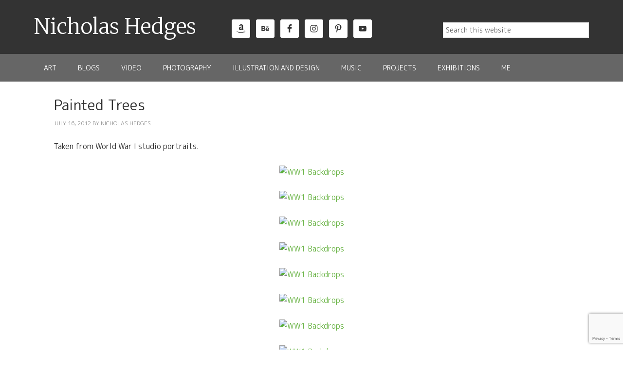

--- FILE ---
content_type: text/html; charset=UTF-8
request_url: https://www.nicholashedges.uk/tag/backdrops/
body_size: 16553
content:
<!DOCTYPE html>
<html lang="en-US">
<head >
<meta charset="UTF-8" />
<meta name="viewport" content="width=device-width, initial-scale=1" />
<meta name='robots' content='index, follow, max-image-preview:large, max-snippet:-1, max-video-preview:-1' />

			<style type="text/css">
				.slide-excerpt { width: 50%; }
				.slide-excerpt { top: 0; }
				.slide-excerpt { left: 0; }
				.flexslider { max-width: 1140px; max-height: 460px; }
				.slide-image { max-height: 460px; }
			</style>
			<style type="text/css">
				@media only screen
				and (min-device-width : 320px)
				and (max-device-width : 480px) {
					.slide-excerpt { display: none !important; }
				}
			</style> 
	<!-- This site is optimized with the Yoast SEO plugin v24.9 - https://yoast.com/wordpress/plugins/seo/ -->
	<title>Backdrops Archives - Nicholas Hedges</title>
	<link rel="canonical" href="https://www.nicholashedges.uk/tag/backdrops/" />
	<meta property="og:locale" content="en_US" />
	<meta property="og:type" content="article" />
	<meta property="og:title" content="Backdrops Archives - Nicholas Hedges" />
	<meta property="og:url" content="https://www.nicholashedges.uk/tag/backdrops/" />
	<meta property="og:site_name" content="Nicholas Hedges" />
	<meta name="twitter:card" content="summary_large_image" />
	<meta name="twitter:site" content="@nicholashedges" />
	<!-- / Yoast SEO plugin. -->


<link rel='dns-prefetch' href='//player.vimeo.com' />
<link rel='dns-prefetch' href='//fonts.googleapis.com' />
<link rel="alternate" type="application/rss+xml" title="Nicholas Hedges &raquo; Feed" href="https://www.nicholashedges.uk/feed/" />
<link rel="alternate" type="application/rss+xml" title="Nicholas Hedges &raquo; Comments Feed" href="https://www.nicholashedges.uk/comments/feed/" />
<link rel="alternate" type="application/rss+xml" title="Nicholas Hedges &raquo; Backdrops Tag Feed" href="https://www.nicholashedges.uk/tag/backdrops/feed/" />
		<!-- This site uses the Google Analytics by ExactMetrics plugin v8.8.0 - Using Analytics tracking - https://www.exactmetrics.com/ -->
		<!-- Note: ExactMetrics is not currently configured on this site. The site owner needs to authenticate with Google Analytics in the ExactMetrics settings panel. -->
					<!-- No tracking code set -->
				<!-- / Google Analytics by ExactMetrics -->
		<script type="text/javascript">
/* <![CDATA[ */
window._wpemojiSettings = {"baseUrl":"https:\/\/s.w.org\/images\/core\/emoji\/15.0.3\/72x72\/","ext":".png","svgUrl":"https:\/\/s.w.org\/images\/core\/emoji\/15.0.3\/svg\/","svgExt":".svg","source":{"concatemoji":"https:\/\/www.nicholashedges.uk\/wp-includes\/js\/wp-emoji-release.min.js?ver=6.6.1"}};
/*! This file is auto-generated */
!function(i,n){var o,s,e;function c(e){try{var t={supportTests:e,timestamp:(new Date).valueOf()};sessionStorage.setItem(o,JSON.stringify(t))}catch(e){}}function p(e,t,n){e.clearRect(0,0,e.canvas.width,e.canvas.height),e.fillText(t,0,0);var t=new Uint32Array(e.getImageData(0,0,e.canvas.width,e.canvas.height).data),r=(e.clearRect(0,0,e.canvas.width,e.canvas.height),e.fillText(n,0,0),new Uint32Array(e.getImageData(0,0,e.canvas.width,e.canvas.height).data));return t.every(function(e,t){return e===r[t]})}function u(e,t,n){switch(t){case"flag":return n(e,"\ud83c\udff3\ufe0f\u200d\u26a7\ufe0f","\ud83c\udff3\ufe0f\u200b\u26a7\ufe0f")?!1:!n(e,"\ud83c\uddfa\ud83c\uddf3","\ud83c\uddfa\u200b\ud83c\uddf3")&&!n(e,"\ud83c\udff4\udb40\udc67\udb40\udc62\udb40\udc65\udb40\udc6e\udb40\udc67\udb40\udc7f","\ud83c\udff4\u200b\udb40\udc67\u200b\udb40\udc62\u200b\udb40\udc65\u200b\udb40\udc6e\u200b\udb40\udc67\u200b\udb40\udc7f");case"emoji":return!n(e,"\ud83d\udc26\u200d\u2b1b","\ud83d\udc26\u200b\u2b1b")}return!1}function f(e,t,n){var r="undefined"!=typeof WorkerGlobalScope&&self instanceof WorkerGlobalScope?new OffscreenCanvas(300,150):i.createElement("canvas"),a=r.getContext("2d",{willReadFrequently:!0}),o=(a.textBaseline="top",a.font="600 32px Arial",{});return e.forEach(function(e){o[e]=t(a,e,n)}),o}function t(e){var t=i.createElement("script");t.src=e,t.defer=!0,i.head.appendChild(t)}"undefined"!=typeof Promise&&(o="wpEmojiSettingsSupports",s=["flag","emoji"],n.supports={everything:!0,everythingExceptFlag:!0},e=new Promise(function(e){i.addEventListener("DOMContentLoaded",e,{once:!0})}),new Promise(function(t){var n=function(){try{var e=JSON.parse(sessionStorage.getItem(o));if("object"==typeof e&&"number"==typeof e.timestamp&&(new Date).valueOf()<e.timestamp+604800&&"object"==typeof e.supportTests)return e.supportTests}catch(e){}return null}();if(!n){if("undefined"!=typeof Worker&&"undefined"!=typeof OffscreenCanvas&&"undefined"!=typeof URL&&URL.createObjectURL&&"undefined"!=typeof Blob)try{var e="postMessage("+f.toString()+"("+[JSON.stringify(s),u.toString(),p.toString()].join(",")+"));",r=new Blob([e],{type:"text/javascript"}),a=new Worker(URL.createObjectURL(r),{name:"wpTestEmojiSupports"});return void(a.onmessage=function(e){c(n=e.data),a.terminate(),t(n)})}catch(e){}c(n=f(s,u,p))}t(n)}).then(function(e){for(var t in e)n.supports[t]=e[t],n.supports.everything=n.supports.everything&&n.supports[t],"flag"!==t&&(n.supports.everythingExceptFlag=n.supports.everythingExceptFlag&&n.supports[t]);n.supports.everythingExceptFlag=n.supports.everythingExceptFlag&&!n.supports.flag,n.DOMReady=!1,n.readyCallback=function(){n.DOMReady=!0}}).then(function(){return e}).then(function(){var e;n.supports.everything||(n.readyCallback(),(e=n.source||{}).concatemoji?t(e.concatemoji):e.wpemoji&&e.twemoji&&(t(e.twemoji),t(e.wpemoji)))}))}((window,document),window._wpemojiSettings);
/* ]]> */
</script>
<link rel='stylesheet' id='genesis-blocks-style-css-css' href='https://www.nicholashedges.uk/wp-content/plugins/genesis-blocks/dist/style-blocks.build.css?ver=1742761009' type='text/css' media='all' />
<link rel='stylesheet' id='pt-cv-public-style-css' href='https://www.nicholashedges.uk/wp-content/plugins/content-views-query-and-display-post-page/public/assets/css/cv.css?ver=4.2' type='text/css' media='all' />
<link rel='stylesheet' id='pt-cv-public-pro-style-css' href='https://www.nicholashedges.uk/wp-content/plugins/pt-content-views-pro/public/assets/css/cvpro.min.css?ver=5.1.2.2' type='text/css' media='all' />
<link rel='stylesheet' id='sbi_styles-css' href='https://www.nicholashedges.uk/wp-content/plugins/instagram-feed/css/sbi-styles.min.css?ver=6.9.1' type='text/css' media='all' />
<link rel='stylesheet' id='outreach-pro-theme-css' href='https://www.nicholashedges.uk/wp-content/themes/outreach-pro/style.css?ver=3.1' type='text/css' media='all' />
<style id='wp-emoji-styles-inline-css' type='text/css'>

	img.wp-smiley, img.emoji {
		display: inline !important;
		border: none !important;
		box-shadow: none !important;
		height: 1em !important;
		width: 1em !important;
		margin: 0 0.07em !important;
		vertical-align: -0.1em !important;
		background: none !important;
		padding: 0 !important;
	}
</style>
<link rel='stylesheet' id='wp-block-library-css' href='https://www.nicholashedges.uk/wp-includes/css/dist/block-library/style.min.css?ver=6.6.1' type='text/css' media='all' />
<style id='classic-theme-styles-inline-css' type='text/css'>
/*! This file is auto-generated */
.wp-block-button__link{color:#fff;background-color:#32373c;border-radius:9999px;box-shadow:none;text-decoration:none;padding:calc(.667em + 2px) calc(1.333em + 2px);font-size:1.125em}.wp-block-file__button{background:#32373c;color:#fff;text-decoration:none}
</style>
<style id='global-styles-inline-css' type='text/css'>
:root{--wp--preset--aspect-ratio--square: 1;--wp--preset--aspect-ratio--4-3: 4/3;--wp--preset--aspect-ratio--3-4: 3/4;--wp--preset--aspect-ratio--3-2: 3/2;--wp--preset--aspect-ratio--2-3: 2/3;--wp--preset--aspect-ratio--16-9: 16/9;--wp--preset--aspect-ratio--9-16: 9/16;--wp--preset--color--black: #000000;--wp--preset--color--cyan-bluish-gray: #abb8c3;--wp--preset--color--white: #ffffff;--wp--preset--color--pale-pink: #f78da7;--wp--preset--color--vivid-red: #cf2e2e;--wp--preset--color--luminous-vivid-orange: #ff6900;--wp--preset--color--luminous-vivid-amber: #fcb900;--wp--preset--color--light-green-cyan: #7bdcb5;--wp--preset--color--vivid-green-cyan: #00d084;--wp--preset--color--pale-cyan-blue: #8ed1fc;--wp--preset--color--vivid-cyan-blue: #0693e3;--wp--preset--color--vivid-purple: #9b51e0;--wp--preset--gradient--vivid-cyan-blue-to-vivid-purple: linear-gradient(135deg,rgba(6,147,227,1) 0%,rgb(155,81,224) 100%);--wp--preset--gradient--light-green-cyan-to-vivid-green-cyan: linear-gradient(135deg,rgb(122,220,180) 0%,rgb(0,208,130) 100%);--wp--preset--gradient--luminous-vivid-amber-to-luminous-vivid-orange: linear-gradient(135deg,rgba(252,185,0,1) 0%,rgba(255,105,0,1) 100%);--wp--preset--gradient--luminous-vivid-orange-to-vivid-red: linear-gradient(135deg,rgba(255,105,0,1) 0%,rgb(207,46,46) 100%);--wp--preset--gradient--very-light-gray-to-cyan-bluish-gray: linear-gradient(135deg,rgb(238,238,238) 0%,rgb(169,184,195) 100%);--wp--preset--gradient--cool-to-warm-spectrum: linear-gradient(135deg,rgb(74,234,220) 0%,rgb(151,120,209) 20%,rgb(207,42,186) 40%,rgb(238,44,130) 60%,rgb(251,105,98) 80%,rgb(254,248,76) 100%);--wp--preset--gradient--blush-light-purple: linear-gradient(135deg,rgb(255,206,236) 0%,rgb(152,150,240) 100%);--wp--preset--gradient--blush-bordeaux: linear-gradient(135deg,rgb(254,205,165) 0%,rgb(254,45,45) 50%,rgb(107,0,62) 100%);--wp--preset--gradient--luminous-dusk: linear-gradient(135deg,rgb(255,203,112) 0%,rgb(199,81,192) 50%,rgb(65,88,208) 100%);--wp--preset--gradient--pale-ocean: linear-gradient(135deg,rgb(255,245,203) 0%,rgb(182,227,212) 50%,rgb(51,167,181) 100%);--wp--preset--gradient--electric-grass: linear-gradient(135deg,rgb(202,248,128) 0%,rgb(113,206,126) 100%);--wp--preset--gradient--midnight: linear-gradient(135deg,rgb(2,3,129) 0%,rgb(40,116,252) 100%);--wp--preset--font-size--small: 13px;--wp--preset--font-size--medium: 20px;--wp--preset--font-size--large: 36px;--wp--preset--font-size--x-large: 42px;--wp--preset--spacing--20: 0.44rem;--wp--preset--spacing--30: 0.67rem;--wp--preset--spacing--40: 1rem;--wp--preset--spacing--50: 1.5rem;--wp--preset--spacing--60: 2.25rem;--wp--preset--spacing--70: 3.38rem;--wp--preset--spacing--80: 5.06rem;--wp--preset--shadow--natural: 6px 6px 9px rgba(0, 0, 0, 0.2);--wp--preset--shadow--deep: 12px 12px 50px rgba(0, 0, 0, 0.4);--wp--preset--shadow--sharp: 6px 6px 0px rgba(0, 0, 0, 0.2);--wp--preset--shadow--outlined: 6px 6px 0px -3px rgba(255, 255, 255, 1), 6px 6px rgba(0, 0, 0, 1);--wp--preset--shadow--crisp: 6px 6px 0px rgba(0, 0, 0, 1);}:where(.is-layout-flex){gap: 0.5em;}:where(.is-layout-grid){gap: 0.5em;}body .is-layout-flex{display: flex;}.is-layout-flex{flex-wrap: wrap;align-items: center;}.is-layout-flex > :is(*, div){margin: 0;}body .is-layout-grid{display: grid;}.is-layout-grid > :is(*, div){margin: 0;}:where(.wp-block-columns.is-layout-flex){gap: 2em;}:where(.wp-block-columns.is-layout-grid){gap: 2em;}:where(.wp-block-post-template.is-layout-flex){gap: 1.25em;}:where(.wp-block-post-template.is-layout-grid){gap: 1.25em;}.has-black-color{color: var(--wp--preset--color--black) !important;}.has-cyan-bluish-gray-color{color: var(--wp--preset--color--cyan-bluish-gray) !important;}.has-white-color{color: var(--wp--preset--color--white) !important;}.has-pale-pink-color{color: var(--wp--preset--color--pale-pink) !important;}.has-vivid-red-color{color: var(--wp--preset--color--vivid-red) !important;}.has-luminous-vivid-orange-color{color: var(--wp--preset--color--luminous-vivid-orange) !important;}.has-luminous-vivid-amber-color{color: var(--wp--preset--color--luminous-vivid-amber) !important;}.has-light-green-cyan-color{color: var(--wp--preset--color--light-green-cyan) !important;}.has-vivid-green-cyan-color{color: var(--wp--preset--color--vivid-green-cyan) !important;}.has-pale-cyan-blue-color{color: var(--wp--preset--color--pale-cyan-blue) !important;}.has-vivid-cyan-blue-color{color: var(--wp--preset--color--vivid-cyan-blue) !important;}.has-vivid-purple-color{color: var(--wp--preset--color--vivid-purple) !important;}.has-black-background-color{background-color: var(--wp--preset--color--black) !important;}.has-cyan-bluish-gray-background-color{background-color: var(--wp--preset--color--cyan-bluish-gray) !important;}.has-white-background-color{background-color: var(--wp--preset--color--white) !important;}.has-pale-pink-background-color{background-color: var(--wp--preset--color--pale-pink) !important;}.has-vivid-red-background-color{background-color: var(--wp--preset--color--vivid-red) !important;}.has-luminous-vivid-orange-background-color{background-color: var(--wp--preset--color--luminous-vivid-orange) !important;}.has-luminous-vivid-amber-background-color{background-color: var(--wp--preset--color--luminous-vivid-amber) !important;}.has-light-green-cyan-background-color{background-color: var(--wp--preset--color--light-green-cyan) !important;}.has-vivid-green-cyan-background-color{background-color: var(--wp--preset--color--vivid-green-cyan) !important;}.has-pale-cyan-blue-background-color{background-color: var(--wp--preset--color--pale-cyan-blue) !important;}.has-vivid-cyan-blue-background-color{background-color: var(--wp--preset--color--vivid-cyan-blue) !important;}.has-vivid-purple-background-color{background-color: var(--wp--preset--color--vivid-purple) !important;}.has-black-border-color{border-color: var(--wp--preset--color--black) !important;}.has-cyan-bluish-gray-border-color{border-color: var(--wp--preset--color--cyan-bluish-gray) !important;}.has-white-border-color{border-color: var(--wp--preset--color--white) !important;}.has-pale-pink-border-color{border-color: var(--wp--preset--color--pale-pink) !important;}.has-vivid-red-border-color{border-color: var(--wp--preset--color--vivid-red) !important;}.has-luminous-vivid-orange-border-color{border-color: var(--wp--preset--color--luminous-vivid-orange) !important;}.has-luminous-vivid-amber-border-color{border-color: var(--wp--preset--color--luminous-vivid-amber) !important;}.has-light-green-cyan-border-color{border-color: var(--wp--preset--color--light-green-cyan) !important;}.has-vivid-green-cyan-border-color{border-color: var(--wp--preset--color--vivid-green-cyan) !important;}.has-pale-cyan-blue-border-color{border-color: var(--wp--preset--color--pale-cyan-blue) !important;}.has-vivid-cyan-blue-border-color{border-color: var(--wp--preset--color--vivid-cyan-blue) !important;}.has-vivid-purple-border-color{border-color: var(--wp--preset--color--vivid-purple) !important;}.has-vivid-cyan-blue-to-vivid-purple-gradient-background{background: var(--wp--preset--gradient--vivid-cyan-blue-to-vivid-purple) !important;}.has-light-green-cyan-to-vivid-green-cyan-gradient-background{background: var(--wp--preset--gradient--light-green-cyan-to-vivid-green-cyan) !important;}.has-luminous-vivid-amber-to-luminous-vivid-orange-gradient-background{background: var(--wp--preset--gradient--luminous-vivid-amber-to-luminous-vivid-orange) !important;}.has-luminous-vivid-orange-to-vivid-red-gradient-background{background: var(--wp--preset--gradient--luminous-vivid-orange-to-vivid-red) !important;}.has-very-light-gray-to-cyan-bluish-gray-gradient-background{background: var(--wp--preset--gradient--very-light-gray-to-cyan-bluish-gray) !important;}.has-cool-to-warm-spectrum-gradient-background{background: var(--wp--preset--gradient--cool-to-warm-spectrum) !important;}.has-blush-light-purple-gradient-background{background: var(--wp--preset--gradient--blush-light-purple) !important;}.has-blush-bordeaux-gradient-background{background: var(--wp--preset--gradient--blush-bordeaux) !important;}.has-luminous-dusk-gradient-background{background: var(--wp--preset--gradient--luminous-dusk) !important;}.has-pale-ocean-gradient-background{background: var(--wp--preset--gradient--pale-ocean) !important;}.has-electric-grass-gradient-background{background: var(--wp--preset--gradient--electric-grass) !important;}.has-midnight-gradient-background{background: var(--wp--preset--gradient--midnight) !important;}.has-small-font-size{font-size: var(--wp--preset--font-size--small) !important;}.has-medium-font-size{font-size: var(--wp--preset--font-size--medium) !important;}.has-large-font-size{font-size: var(--wp--preset--font-size--large) !important;}.has-x-large-font-size{font-size: var(--wp--preset--font-size--x-large) !important;}
:where(.wp-block-post-template.is-layout-flex){gap: 1.25em;}:where(.wp-block-post-template.is-layout-grid){gap: 1.25em;}
:where(.wp-block-columns.is-layout-flex){gap: 2em;}:where(.wp-block-columns.is-layout-grid){gap: 2em;}
:root :where(.wp-block-pullquote){font-size: 1.5em;line-height: 1.6;}
</style>
<link rel='stylesheet' id='contact-form-7-css' href='https://www.nicholashedges.uk/wp-content/plugins/contact-form-7/includes/css/styles.css?ver=6.0.6' type='text/css' media='all' />
<link rel='stylesheet' id='mailerlite_forms.css-css' href='https://www.nicholashedges.uk/wp-content/plugins/official-mailerlite-sign-up-forms/assets/css/mailerlite_forms.css?ver=1.7.14' type='text/css' media='all' />
<link rel='stylesheet' id='vidbgpro-frontend-style-css' href='https://www.nicholashedges.uk/wp-content/plugins/video-background-pro/dist/videobackgroundpro.css?ver=4.1.0' type='text/css' media='all' />
<link rel='stylesheet' id='ai-core-style-css' href='https://www.nicholashedges.uk/wp-content/plugins/aesop-story-engine/public/assets/css/ai-core.css?ver=1' type='text/css' media='all' />
<style id='ai-core-style-inline-css' type='text/css'>
.aesop-gallery-component .aesop-component-caption{color:#333;padding:.25rem .75rem;background:rgba(255,255,255,.8);font-size:14px}.aesop-stacked-img{background-position:50%;background-repeat:no-repeat;background-size:cover;width:100%;left:0;top:0;position:relative;overflow:hidden}.aesop-stacked-img .aesop-stacked-caption{position:absolute;bottom:20px;right:20px;z-index:0;color:#333;padding:.25rem .75rem;background:rgba(255,255,255,.8);font-size:14px;-webkit-transition:all .75s ease-in-out;transition:all .75s ease-in-out}.aesop-sequence-img-wrap .aesop-sequence-caption{padding-left:4.5rem}.aesop-sequence-img-wrap .aesop-sequence-caption:before{left:0;bottom:-4px;font-weight:700;line-height:1;padding:.6rem .75rem;border:1px solid;border-color:inherit;content:counter(sequence-counter,decimal-leading-zero);counter-increment:sequence-counter}.aesop-sequence-img-wrap .aesop-sequence-img{width:100%;max-width:1200px;display:block}.aesop-hero-gallery-wrapper{clear:both;position:relative}.aesop-hero-gallery-content{position:absolute;top:20px}.aesopicon-search-plus{position:relative}.aesopicon-search-plus:after{display:inline-block;font-family:Dashicons;font-style:normal;font-weight:400;line-height:1;-webkit-font-smoothing:antialiased;-moz-osx-font-smoothing:grayscale;content:'\f179'}.aesop-parallax-component{clear:both}.aesop-parallax-component .aesop-parallax-sc{margin:0}.aesop-content-component .aesop-content-comp-wrap{padding:1.5em 2em}@media (max-width:766px){.aesop-content-component .aesop-content-comp-wrap{padding:1em}}.aesop-content-component .aesop-content-comp-inner p{line-height:1.2em}.aesop-content-component .aesop-content-img .aesop-content-comp-inner{word-wrap:break-word;background:rgba(255,255,255,.4);padding:1rem;line-height:1.3}.aesop-content-component .aesop-content-img .aesop-content-comp-inner p{margin-bottom:0}.aesop-image-component img{-webkit-box-shadow:0 0 6px -1px rgba(0,0,0,.5);box-shadow:0 0 6px -1px rgba(0,0,0,.5)}.aesop-image-component .aesop-lightbox{text-decoration:none;display:block}.aesop-image-component .aesop-img-enlarge{margin:0 0 .5rem}.aesop-image-component .aesop-img-enlarge:hover{text-decoration:none}.aesop-image-component .aesop-img-enlarge i{position:relative;top:1px}.aesop-image-component .aesop-img-enlarge,.aesop-image-component .aesop-image-component-caption{color:#b3b3b3;font-size:12px;font-family:"Helvetica Neue",Helvetica,Arial,sans-serif}.aesop-image-component .aesop-cap-cred,.aesop-image-component .aesop-img-enlarge{color:#b3b3b3}.aesop-image-component .aesop-cap-cred{border-top:1px dotted #b3b3b3;font-size:9px}.aesop-image-component:hover{opacity:.85;filter:alpha(opacity=85);-webkit-transition:opacity .25s ease-in-out;transition:opacity .25s ease-in-out}.aesop-image-component:active img{box-shadow:none}.aesop-video-component .aesop-video-component-caption{color:#b3b3b3}.aesop-video-component .aesop-component-caption{color:#333;padding:.25rem .75rem;background:rgba(255,255,255,.8);font-size:14px}.mejs-container{width:100%;max-width:800px!important;margin-left:auto;margin-right:auto}.mejs-container+p{margin-top:1rem}.aesop-quote-component{padding:3rem 2rem}.aesop-quote-component blockquote{font-style:italic}.aesop-quote-component cite{display:block;font-size:14px}.aesop-on-genesis .aesop-quote-component blockquote:before{content:none}.aesop-story-collection{clear:both}.aesop-story-collection .aesop-story-collection-title{text-align:center;background:#fff;text-transform:uppercase;font-size:1.75rem;line-height:1.75rem;letter-spacing:.05rem;padding:.8rem 0 .6rem;margin:0;z-index:2;position:relative;-webkit-box-shadow:0 7px 7px -7px #000;box-shadow:0 7px 7px -7px #000}.aesop-story-collection .aesop-collection-item{float:left;position:relative;height:220px;overflow:hidden}.aesop-story-collection .aesop-collection-item .aesop-collection-item-link{display:table;height:100%;width:100%;color:#fff;-webkit-transition:all .25s ease-in-out;transition:all .25s ease-in-out}.aesop-story-collection .aesop-collection-item .aesop-collection-item-link:before{position:absolute;content:'';width:100%;height:100%;background:#000;opacity:.65;filter:alpha(opacity=65);z-index:1}.aesop-story-collection .aesop-collection-item .aesop-collection-item-link:hover{text-decoration:none;-webkit-transition:all .25s ease-in-out;transition:all .25s ease-in-out}.aesop-story-collection .aesop-collection-item .aesop-collection-item-link:hover:before{-webkit-transition:opacity .25s linear;transition:opacity .25s linear;opacity:0;filter:alpha(opacity=0)}.aesop-story-collection .aesop-collection-item .aesop-collection-item-link:hover .aesop-collection-item-inner{background:rgba(0,0,0,.5)}.aesop-story-collection .aesop-collection-item .aesop-collection-item-inner{display:table-cell;vertical-align:middle;width:100%;height:100%;padding:0 2.5rem;position:relative;text-align:center;z-index:1;overflow:hidden;text-shadow:0 0 3px rgba(0,0,0,.6)}.aesop-story-collection .aesop-collection-item .aesop-collection-item-inner .aesop-collection-entry-title{font-weight:800;text-transform:uppercase;color:#fff;margin:auto}.aesop-story-collection .aesop-collection-item .aesop-collection-item-inner .aesop-collection-item-excerpt{font-size:12px}.aesop-story-collection .aesop-collection-item .aesop-collection-item-inner .aesop-collection-meta{font-family:"Helvetica Neue",Helvetica,Arial,sans-serif;font-size:12px;margin-bottom:3rem;font-style:italic}.aesop-story-collection .aesop-collection-item .aesop-collection-item-img{position:absolute;width:100%;height:100%;left:0;z-index:0;background-position:center center}.aesop-story-collection .aesop-collection-splash .aesop-collection-item-link:before{content:none}.aesop-story-collection .aesop-collection-splash .aesop-collection-item-link:hover .aesop-collection-item-inner{background:0 0}.aesop-story-collection .aesop-collection-splash .aesop-collection-item-inner .aesop-collection-entry-title{color:#333;text-shadow:none}.aesop-story-collection .aesop-collection-load-more{background:#000;opacity:.65;filter:alpha(opacity=65);z-index:1;height:70px;line-height:70px;color:#fff}.jorgen-article-cover-wrap{position:fixed}.aesop-article-chapter-wrap{position:relative}.aesop-article-chapter-wrap.aesop-video-chapter .aesop-cover-title{max-width:100%;margin:0;padding-bottom:20px;top:150px;border-bottom:1px solid #fff;font-size:62px!important;color:#fff;width:90%;left:10%;position:absolute;z-index:1}.aesop-article-chapter-wrap.aesop-video-chapter .aesop-cover-title small{font-size:40px}@media (max-width:800px){.aesop-article-chapter-wrap .aesop-cover-title{font-size:52px}.aesop-article-chapter-wrap .aesop-cover-title small{font-size:42px}}@media (max-width:480px){.aesop-article-chapter-wrap .aesop-cover-title{display:block;bottom:30px;font-size:32px}.aesop-article-chapter-wrap .aesop-cover-title small{display:block;font-size:20px}}.aesop-cover-title{max-width:100%;margin:0;padding-bottom:20px;bottom:100px;border-bottom:1px solid #fff;font-size:62px!important;color:#fff;width:90%;left:10%;position:absolute;z-index:1}.aesop-cover-title small{font-size:40px}.aesop-toggle-chapter-menu{position:fixed;right:-1px;bottom:57px;height:44px;width:44px;background:#e6e6e6;border-top-left-radius:2px;border-bottom-left-radius:2px;z-index:150;-webkit-transition:right .25s ease;transition:right .25s ease}.aesop-toggle-chapter-menu:hover{background:#007aac;text-decoration:none}.aesop-toggle-chapter-menu:hover i{color:#fff}.aesop-toggle-chapter-menu i{color:#007aac}.aesop-chapter-menu-open .aesop-chapter-menu{right:0}.aesop-chapter-menu-open .aesop-toggle-chapter-menu{right:250px}.aesop-close-chapter-menu{position:absolute;top:12px;right:12px;z-index:1}.aesop-close-chapter-menu:hover{cursor:pointer}.aesop-chapter-menu{right:-250px;width:250px;top:0;position:fixed;bottom:0;background:#e6e6e6;-webkit-transition:right .25s ease;transition:right .25s ease;z-index:500;counter-reset:sequence-counter;color:#777}.aesop-chapter-menu .scroll-nav__list{margin:0;padding:0}.aesop-chapter-menu *{box-sizing:border-box;-moz-box-sizing:border-box;-webkit-box-sizing:border-box}.aesop-chapter-menu li{display:block;margin-bottom:0;position:relative;padding-left:15px;font:400 14px/28px Arial,Helvetica,sans-serif}.aesop-chapter-menu li:before{content:counter(sequence-counter,upper-roman);counter-increment:sequence-counter;position:absolute;left:0}.aesop-chapter-menu a:link,.aesop-chapter-menu .scroll-nav__link{color:#777;padding-top:5px;padding-bottom:5px}.admin-bar .aesop-chapter-menu{top:32px}.aesop-chapter-menu--inner{padding:15px}.aesop-character-component .aesop-character-float{margin:.65rem 0;width:150px;text-align:center}.aesop-character-component .aesop-character-float .aesop-character-title{vertical-align:top;font-size:12px;font-family:"Helvetica Neue",Helvetica,Arial,sans-serif;color:#b3b3b3;text-transform:uppercase;letter-spacing:.05em;display:block;text-align:center;margin:0 0 .5rem}.aesop-character-component .aesop-character-float.aesop-character-right{float:right;margin-left:1.75rem}.aesop-character-component .aesop-character-float.aesop-character-center{margin-left:auto;margin-right:auto}.aesop-character-component .aesop-character-float.aesop-character-center .aesop-character-name{text-align:center}.aesop-character-component .aesop-character-float.aesop-character-left{float:left;margin-right:1.75rem}.aesop-character-component .aesop-character-avatar{width:90%;border-radius:50%}.aesop-character-component .aesop-character-cap{font-size:12px;line-height:14px;font-family:"Helvetica Neue",Helvetica,Arial,sans-serif;color:#b3b3b3;font-style:italic;margin-top:.8rem;border-top:1px dotted #b3b3b3;padding-top:.3rem}.aesop-document-component a{font-size:12px;font-family:"Helvetica Neue",Helvetica,Arial,sans-serif;color:#b3b3b3;line-height:12px;text-decoration:none}.aesop-document-component a span{border-bottom:1px solid #e6e6e6;font-size:12px;color:gray}.aesop-document-component a span:before{content:'\f498';font-family:Dashicons;position:absolute;left:0}.aesop-timeline{position:fixed;bottom:0;left:0;right:0;z-index:10}.aesop-timeline ol{margin:0;padding:0;position:relative;background:#e6e6e6;padding:5px 10px;-webkit-box-shadow:inset 0 7px 7px -7px gray;box-shadow:inset 0 7px 7px -7px gray}.aesop-timeline ol:before,.aesop-timeline ol:after{content:" ";display:table}.aesop-timeline ol:after{clear:both}.aesop-timeline ol li{display:inline-block;margin-right:5px}.aesop-timeline ol li:last-child{margin-right:0}.aesop-timeline ol li a{text-transform:uppercase;font-size:14px;color:inherit;padding:2px 10px 8px;display:block;position:relative}.aesop-timeline ol li a:after{content:'';height:20px;border-right:1px solid #666;width:1px;position:absolute;left:50%;bottom:-10px}.aesop-timeline ol li.active a{color:#428bca}.aesop-timeline ol li.active a:after{border-right-color:#428bca}
</style>
<link rel='stylesheet' id='ai-lightbox-style-css' href='https://www.nicholashedges.uk/wp-content/plugins/aesop-story-engine/public/assets/css/lightbox.css?ver=1' type='text/css' media='all' />
<link rel='stylesheet' id='dashicons-css' href='https://www.nicholashedges.uk/wp-includes/css/dashicons.min.css?ver=6.6.1' type='text/css' media='all' />
<link rel='stylesheet' id='google-fonts-css' href='//fonts.googleapis.com/css?family=Lato%3A400%2C700&#038;ver=3.1' type='text/css' media='all' />
<link rel='stylesheet' id='simple-social-icons-font-css' href='https://www.nicholashedges.uk/wp-content/plugins/simple-social-icons/css/style.css?ver=3.0.2' type='text/css' media='all' />
<link rel='stylesheet' id='__EPYT__style-css' href='https://www.nicholashedges.uk/wp-content/plugins/youtube-embed-plus/styles/ytprefs.min.css?ver=14.2.3' type='text/css' media='all' />
<style id='__EPYT__style-inline-css' type='text/css'>

                .epyt-gallery-thumb {
                        width: 33.333%;
                }
                
</style>
<link rel='stylesheet' id='slider_styles-css' href='https://www.nicholashedges.uk/wp-content/plugins/genesis-responsive-slider/assets/style.css?ver=1.0.1' type='text/css' media='all' />
<script type="text/javascript" src="https://www.nicholashedges.uk/wp-includes/js/jquery/jquery.min.js?ver=3.7.1" id="jquery-core-js"></script>
<script type="text/javascript" src="https://www.nicholashedges.uk/wp-includes/js/jquery/jquery-migrate.min.js?ver=3.4.1" id="jquery-migrate-js"></script>
<script type="text/javascript" src="https://player.vimeo.com/api/player.js?ver=6.6.1" id="vidbgpro-vimeo-js"></script>
<script type="text/javascript" src="https://www.nicholashedges.uk/wp-content/themes/outreach-pro/js/responsive-menu.js?ver=1.0.0" id="outreach-responsive-menu-js"></script>
<script type="text/javascript" id="__ytprefs__-js-extra">
/* <![CDATA[ */
var _EPYT_ = {"ajaxurl":"https:\/\/www.nicholashedges.uk\/wp-admin\/admin-ajax.php","security":"9ba63f3ced","gallery_scrolloffset":"20","eppathtoscripts":"https:\/\/www.nicholashedges.uk\/wp-content\/plugins\/youtube-embed-plus\/scripts\/","eppath":"https:\/\/www.nicholashedges.uk\/wp-content\/plugins\/youtube-embed-plus\/","epresponsiveselector":"[\"iframe.__youtube_prefs_widget__\"]","epdovol":"1","version":"14.2.3","evselector":"iframe.__youtube_prefs__[src], iframe[src*=\"youtube.com\/embed\/\"], iframe[src*=\"youtube-nocookie.com\/embed\/\"]","ajax_compat":"","maxres_facade":"eager","ytapi_load":"light","pause_others":"","stopMobileBuffer":"1","facade_mode":"","not_live_on_channel":""};
/* ]]> */
</script>
<script type="text/javascript" src="https://www.nicholashedges.uk/wp-content/plugins/youtube-embed-plus/scripts/ytprefs.min.js?ver=14.2.3" id="__ytprefs__-js"></script>
<link rel="https://api.w.org/" href="https://www.nicholashedges.uk/wp-json/" /><link rel="alternate" title="JSON" type="application/json" href="https://www.nicholashedges.uk/wp-json/wp/v2/tags/1030" /><link rel="EditURI" type="application/rsd+xml" title="RSD" href="https://www.nicholashedges.uk/xmlrpc.php?rsd" />
<meta name="generator" content="WordPress 6.6.1" />
        <!-- MailerLite Universal -->
        <script>
            (function(w,d,e,u,f,l,n){w[f]=w[f]||function(){(w[f].q=w[f].q||[])
                .push(arguments);},l=d.createElement(e),l.async=1,l.src=u,
                n=d.getElementsByTagName(e)[0],n.parentNode.insertBefore(l,n);})
            (window,document,'script','https://assets.mailerlite.com/js/universal.js','ml');
            ml('account', '850044');
            ml('enablePopups', true);
        </script>
        <!-- End MailerLite Universal -->
        <link rel="icon" href="https://www.nicholashedges.uk/wp-content/themes/outreach-pro/images/favicon.ico" />
<link rel="pingback" href="https://www.nicholashedges.uk/xmlrpc.php" />
<!-- Google Tag Manager -->
<script>(function(w,d,s,l,i){w[l]=w[l]||[];w[l].push({'gtm.start':
new Date().getTime(),event:'gtm.js'});var f=d.getElementsByTagName(s)[0],
j=d.createElement(s),dl=l!='dataLayer'?'&l='+l:'';j.async=true;j.src=
'https://www.googletagmanager.com/gtm.js?id='+i+dl;f.parentNode.insertBefore(j,f);
})(window,document,'script','dataLayer','GTM-TMCFCVW');</script>
<!-- End Google Tag Manager -->


<!-- MailerLite Universal -->

<script type="application/ld+json">{"@context":"https://schema.org","@type":"BreadcrumbList","itemListElement":[{"@type":"ListItem","position":1,"name":"Nicholas Hedges","item":"https://www.nicholashedges.uk/"},{"@type":"ListItem","position":2,"name":"Backdrops Archives - Nicholas Hedges","item":"https://www.nicholashedges.uk/tag/backdrops"}]}</script>
</head>
<body data-rsssl=1 class="archive tag tag-backdrops tag-1030 do-etfw browser-chrome os-mac aesop-core aesop-on-outreach-pro full-width-content genesis-breadcrumbs-hidden genesis-footer-widgets-visible">
<!-- Google Tag Manager (noscript) -->
<noscript><iframe src="https://www.googletagmanager.com/ns.html?id=GTM-TMCFCVW"
height="0" width="0" style="display:none;visibility:hidden"></iframe></noscript>
<!-- End Google Tag Manager (noscript) --><div class="site-container"><header class="site-header"><div class="wrap"><div class="title-area"><p class="site-title"><a href="https://www.nicholashedges.uk/">Nicholas Hedges</a></p><p class="site-description">Art, Writing and Research</p></div><div class="widget-area header-widget-area"><section id="search-5" class="widget-odd widget-first widget-1 sbox widget widget_search"><div class="widget-wrap"><form class="search-form" method="get" action="https://www.nicholashedges.uk/" role="search"><input class="search-form-input" type="search" name="s" id="searchform-1" placeholder="Search this website"><input class="search-form-submit" type="submit" value="Search"><meta content="https://www.nicholashedges.uk/?s={s}"></form></div></section>
<section id="simple-social-icons-3" class="widget-even widget-last widget-2 icons widget simple-social-icons"><div class="widget-wrap"><ul class="alignleft"><li class="ssi-amazon"><a href="https://www.amazon.co.uk/stores/Nicholas-Hedges/author/B07XQCDC2G?ref=ap_rdr&#038;isDramIntegrated=true&#038;shoppingPortalEnabled=true" target="_blank" rel="noopener noreferrer"><svg role="img" class="social-amazon" aria-labelledby="social-amazon-3"><title id="social-amazon-3">Amazon</title><use xlink:href="https://www.nicholashedges.uk/wp-content/plugins/simple-social-icons/symbol-defs.svg#social-amazon"></use></svg></a></li><li class="ssi-behance"><a href="https://www.behance.net/nicholashedges" target="_blank" rel="noopener noreferrer"><svg role="img" class="social-behance" aria-labelledby="social-behance-3"><title id="social-behance-3">Behance</title><use xlink:href="https://www.nicholashedges.uk/wp-content/plugins/simple-social-icons/symbol-defs.svg#social-behance"></use></svg></a></li><li class="ssi-facebook"><a href="https://www.facebook.com/nicholashedgesart/" target="_blank" rel="noopener noreferrer"><svg role="img" class="social-facebook" aria-labelledby="social-facebook-3"><title id="social-facebook-3">Facebook</title><use xlink:href="https://www.nicholashedges.uk/wp-content/plugins/simple-social-icons/symbol-defs.svg#social-facebook"></use></svg></a></li><li class="ssi-instagram"><a href="https://www.instagram.com/nicholashedges/" target="_blank" rel="noopener noreferrer"><svg role="img" class="social-instagram" aria-labelledby="social-instagram-3"><title id="social-instagram-3">Instagram</title><use xlink:href="https://www.nicholashedges.uk/wp-content/plugins/simple-social-icons/symbol-defs.svg#social-instagram"></use></svg></a></li><li class="ssi-pinterest"><a href="https://uk.pinterest.com/nicholashedges/" target="_blank" rel="noopener noreferrer"><svg role="img" class="social-pinterest" aria-labelledby="social-pinterest-3"><title id="social-pinterest-3">Pinterest</title><use xlink:href="https://www.nicholashedges.uk/wp-content/plugins/simple-social-icons/symbol-defs.svg#social-pinterest"></use></svg></a></li><li class="ssi-youtube"><a href="https://www.youtube.com/channel/UC5jlkGS4KartrZREZKvXpHw" target="_blank" rel="noopener noreferrer"><svg role="img" class="social-youtube" aria-labelledby="social-youtube-3"><title id="social-youtube-3">YouTube</title><use xlink:href="https://www.nicholashedges.uk/wp-content/plugins/simple-social-icons/symbol-defs.svg#social-youtube"></use></svg></a></li></ul></div></section>
</div></div></header><nav class="nav-primary" aria-label="Main"><div class="wrap"><ul id="menu-primary-navigation" class="menu genesis-nav-menu menu-primary"><li id="menu-item-9600" class="menu-item menu-item-type-post_type menu-item-object-page menu-item-has-children menu-item-9600"><a href="https://www.nicholashedges.uk/art/"><span >Art</span></a>
<ul class="sub-menu">
	<li id="menu-item-14212" class="menu-item menu-item-type-post_type menu-item-object-page menu-item-14212"><a href="https://www.nicholashedges.uk/digital/"><span >Digital</span></a></li>
	<li id="menu-item-14216" class="menu-item menu-item-type-post_type menu-item-object-page menu-item-14216"><a href="https://www.nicholashedges.uk/drawing/"><span >Drawing</span></a></li>
	<li id="menu-item-15990" class="menu-item menu-item-type-post_type menu-item-object-page menu-item-has-children menu-item-15990"><a href="https://www.nicholashedges.uk/grids/"><span >Grids</span></a>
	<ul class="sub-menu">
		<li id="menu-item-15998" class="menu-item menu-item-type-post_type menu-item-object-page menu-item-15998"><a href="https://www.nicholashedges.uk/correspondence-1/"><span >Correspondence</span></a></li>
		<li id="menu-item-15999" class="menu-item menu-item-type-post_type menu-item-object-page menu-item-15999"><a href="https://www.nicholashedges.uk/the-wall/"><span >The Wall</span></a></li>
		<li id="menu-item-16006" class="menu-item menu-item-type-post_type menu-item-object-page menu-item-16006"><a href="https://www.nicholashedges.uk/the-tourist-artwork/"><span >The Tourist</span></a></li>
	</ul>
</li>
	<li id="menu-item-14267" class="menu-item menu-item-type-post_type menu-item-object-page menu-item-has-children menu-item-14267"><a href="https://www.nicholashedges.uk/ink-on-paper/"><span >Ink on paper</span></a>
	<ul class="sub-menu">
		<li id="menu-item-15866" class="menu-item menu-item-type-post_type menu-item-object-page menu-item-15866"><a href="https://www.nicholashedges.uk/shadow-calligraphy-2/"><span >Shadow Calligraphy</span></a></li>
	</ul>
</li>
	<li id="menu-item-14266" class="menu-item menu-item-type-post_type menu-item-object-page menu-item-has-children menu-item-14266"><a href="https://www.nicholashedges.uk/installation/"><span >Installation</span></a>
	<ul class="sub-menu">
		<li id="menu-item-15876" class="menu-item menu-item-type-post_type menu-item-object-page menu-item-15876"><a href="https://www.nicholashedges.uk/murder-artwork/"><span >Murder</span></a></li>
		<li id="menu-item-15919" class="menu-item menu-item-type-post_type menu-item-object-page menu-item-15919"><a href="https://www.nicholashedges.uk/echo-artwork/"><span >Echo</span></a></li>
	</ul>
</li>
	<li id="menu-item-14281" class="menu-item menu-item-type-post_type menu-item-object-page menu-item-14281"><a href="https://www.nicholashedges.uk/painting/"><span >Painting</span></a></li>
	<li id="menu-item-14265" class="menu-item menu-item-type-post_type menu-item-object-page menu-item-14265"><a href="https://www.nicholashedges.uk/patterns/"><span >Patterns</span></a></li>
	<li id="menu-item-15927" class="menu-item menu-item-type-post_type menu-item-object-page menu-item-15927"><a href="https://www.nicholashedges.uk/mixed-media/"><span >Mixed Media</span></a></li>
	<li id="menu-item-14264" class="menu-item menu-item-type-post_type menu-item-object-page menu-item-has-children menu-item-14264"><a href="https://www.nicholashedges.uk/photographic-installation/"><span >Photographic installation</span></a>
	<ul class="sub-menu">
		<li id="menu-item-15871" class="menu-item menu-item-type-post_type menu-item-object-page menu-item-15871"><a href="https://www.nicholashedges.uk/st-giles-fair-1908/"><span >St. Giles Fair 1908</span></a></li>
		<li id="menu-item-15872" class="menu-item menu-item-type-post_type menu-item-object-page menu-item-15872"><a href="https://www.nicholashedges.uk/cornmarket-1907/"><span >Cornmarket 1907</span></a></li>
		<li id="menu-item-15873" class="menu-item menu-item-type-post_type menu-item-object-page menu-item-15873"><a href="https://www.nicholashedges.uk/headington-hill-1903/"><span >Headington Hill 1903</span></a></li>
		<li id="menu-item-15875" class="menu-item menu-item-type-post_type menu-item-object-page menu-item-15875"><a href="https://www.nicholashedges.uk/queen-street-1897/"><span >Queen Street 1897</span></a></li>
	</ul>
</li>
	<li id="menu-item-16020" class="menu-item menu-item-type-post_type menu-item-object-page menu-item-16020"><a href="https://www.nicholashedges.uk/research-sketches/"><span >Research/Sketches</span></a></li>
	<li id="menu-item-14293" class="menu-item menu-item-type-post_type menu-item-object-page menu-item-has-children menu-item-14293"><a href="https://www.nicholashedges.uk/images/stitched-work/"><span >Stitched Work</span></a>
	<ul class="sub-menu">
		<li id="menu-item-15847" class="menu-item menu-item-type-post_type menu-item-object-page menu-item-15847"><a href="https://www.nicholashedges.uk/missded-1/"><span >Missded 1</span></a></li>
		<li id="menu-item-15861" class="menu-item menu-item-type-post_type menu-item-object-page menu-item-15861"><a href="https://www.nicholashedges.uk/missded-2/"><span >Missded 2</span></a></li>
		<li id="menu-item-15860" class="menu-item menu-item-type-post_type menu-item-object-page menu-item-15860"><a href="https://www.nicholashedges.uk/missded-3/"><span >Missded 3</span></a></li>
		<li id="menu-item-15859" class="menu-item menu-item-type-post_type menu-item-object-page menu-item-15859"><a href="https://www.nicholashedges.uk/missded-4/"><span >Missded 4</span></a></li>
	</ul>
</li>
	<li id="menu-item-16035" class="menu-item menu-item-type-post_type menu-item-object-page menu-item-16035"><a href="https://www.nicholashedges.uk/text-work/"><span >Text Work</span></a></li>
</ul>
</li>
<li id="menu-item-13507" class="menu-item menu-item-type-post_type menu-item-object-page menu-item-has-children menu-item-13507"><a href="https://www.nicholashedges.uk/blogs/"><span >Blogs</span></a>
<ul class="sub-menu">
	<li id="menu-item-16190" class="menu-item menu-item-type-post_type menu-item-object-page menu-item-16190"><a href="https://www.nicholashedges.uk/family-history-2/"><span >Family History</span></a></li>
	<li id="menu-item-16197" class="menu-item menu-item-type-post_type menu-item-object-page menu-item-16197"><a href="https://www.nicholashedges.uk/goethean-observations/"><span >Goethean Observations</span></a></li>
	<li id="menu-item-16230" class="menu-item menu-item-type-post_type menu-item-object-page menu-item-16230"><a href="https://www.nicholashedges.uk/grief/"><span >Grief</span></a></li>
	<li id="menu-item-16236" class="menu-item menu-item-type-post_type menu-item-object-page menu-item-16236"><a href="https://www.nicholashedges.uk/lists/"><span >Lists</span></a></li>
	<li id="menu-item-16211" class="menu-item menu-item-type-post_type menu-item-object-page menu-item-16211"><a href="https://www.nicholashedges.uk/present-empathy-2/"><span >Present Empathy</span></a></li>
	<li id="menu-item-16184" class="menu-item menu-item-type-post_type menu-item-object-page menu-item-16184"><a href="https://www.nicholashedges.uk/shadow-calligraphy-4/"><span >Shadow Calligraphy</span></a></li>
	<li id="menu-item-16201" class="menu-item menu-item-type-post_type menu-item-object-page menu-item-16201"><a href="https://www.nicholashedges.uk/trees/"><span >Trees</span></a></li>
	<li id="menu-item-16205" class="menu-item menu-item-type-post_type menu-item-object-page menu-item-16205"><a href="https://www.nicholashedges.uk/time/"><span >Time</span></a></li>
	<li id="menu-item-16216" class="menu-item menu-item-type-post_type menu-item-object-page menu-item-16216"><a href="https://www.nicholashedges.uk/walking-meditations/"><span >Walking Meditations</span></a></li>
</ul>
</li>
<li id="menu-item-9450" class="menu-item menu-item-type-post_type menu-item-object-page menu-item-9450"><a href="https://www.nicholashedges.uk/video/"><span >Video</span></a></li>
<li id="menu-item-12673" class="menu-item menu-item-type-post_type menu-item-object-page menu-item-has-children menu-item-12673"><a href="https://www.nicholashedges.uk/photography/"><span >Photography</span></a>
<ul class="sub-menu">
	<li id="menu-item-14497" class="menu-item menu-item-type-post_type menu-item-object-page menu-item-14497"><a href="https://www.nicholashedges.uk/images/photographs/pillars-of-snow/"><span >Pillars of Snow</span></a></li>
	<li id="menu-item-14557" class="menu-item menu-item-type-post_type menu-item-object-page menu-item-14557"><a href="https://www.nicholashedges.uk/creatures/"><span >Creatures</span></a></li>
	<li id="menu-item-14504" class="menu-item menu-item-type-post_type menu-item-object-page menu-item-14504"><a href="https://www.nicholashedges.uk/images/photographs/the-trees/"><span >The Trees</span></a></li>
	<li id="menu-item-14703" class="menu-item menu-item-type-post_type menu-item-object-page menu-item-14703"><a href="https://www.nicholashedges.uk/snow/"><span >Snow</span></a></li>
	<li id="menu-item-14774" class="menu-item menu-item-type-post_type menu-item-object-page menu-item-14774"><a href="https://www.nicholashedges.uk/st-giles-fair-1908/"><span >St. Giles Fair 1908</span></a></li>
	<li id="menu-item-14814" class="menu-item menu-item-type-post_type menu-item-object-page menu-item-14814"><a href="https://www.nicholashedges.uk/cornmarket-1907/"><span >Cornmarket 1907</span></a></li>
	<li id="menu-item-14853" class="menu-item menu-item-type-post_type menu-item-object-page menu-item-14853"><a href="https://www.nicholashedges.uk/headington-hill-1903/"><span >Headington Hill 1903</span></a></li>
	<li id="menu-item-14896" class="menu-item menu-item-type-post_type menu-item-object-page menu-item-14896"><a href="https://www.nicholashedges.uk/queen-street-1897/"><span >Queen Street 1897</span></a></li>
	<li id="menu-item-14501" class="menu-item menu-item-type-post_type menu-item-object-page menu-item-14501"><a href="https://www.nicholashedges.uk/travel/"><span >Travel</span></a></li>
</ul>
</li>
<li id="menu-item-12661" class="menu-item menu-item-type-post_type menu-item-object-page menu-item-12661"><a href="https://www.nicholashedges.uk/illustration/"><span >Illustration and Design</span></a></li>
<li id="menu-item-13132" class="menu-item menu-item-type-post_type menu-item-object-page menu-item-13132"><a href="https://www.nicholashedges.uk/music/"><span >Music</span></a></li>
<li id="menu-item-16129" class="menu-item menu-item-type-post_type menu-item-object-page menu-item-has-children menu-item-16129"><a href="https://www.nicholashedges.uk/projects/"><span >Projects</span></a>
<ul class="sub-menu">
	<li id="menu-item-16051" class="menu-item menu-item-type-post_type menu-item-object-page menu-item-16051"><a href="https://www.nicholashedges.uk/dissonance-and-rhyme/"><span >Dissonance and Rhyme</span></a></li>
	<li id="menu-item-16055" class="menu-item menu-item-type-post_type menu-item-object-page menu-item-16055"><a href="https://www.nicholashedges.uk/design-for-an-heirloom/"><span >Design for an Heirloom</span></a></li>
	<li id="menu-item-16073" class="menu-item menu-item-type-post_type menu-item-object-page menu-item-16073"><a href="https://www.nicholashedges.uk/backdrops/"><span >Backdrops</span></a></li>
	<li id="menu-item-16180" class="menu-item menu-item-type-post_type menu-item-object-page menu-item-16180"><a href="https://www.nicholashedges.uk/shadow-calligraphy-3/"><span >Shadow Calligraphy</span></a></li>
</ul>
</li>
<li id="menu-item-7199" class="menu-item menu-item-type-post_type menu-item-object-page menu-item-has-children menu-item-7199"><a href="https://www.nicholashedges.uk/past-work-exhibitions/"><span >Exhibitions</span></a>
<ul class="sub-menu">
	<li id="menu-item-8131" class="menu-item menu-item-type-post_type menu-item-object-page menu-item-has-children menu-item-8131"><a href="https://www.nicholashedges.uk/past-work-exhibitions/a-line-drawn-in-water/"><span >A Line Drawn in Water</span></a>
	<ul class="sub-menu">
		<li id="menu-item-14910" class="menu-item menu-item-type-post_type menu-item-object-page menu-item-14910"><a href="https://www.nicholashedges.uk/a-line-drawn-in-water-artwork/"><span >Artwork</span></a></li>
	</ul>
</li>
	<li id="menu-item-7296" class="menu-item menu-item-type-post_type menu-item-object-page menu-item-7296"><a href="https://www.nicholashedges.uk/past-work-exhibitions/a-line-drawn-in-water-2/"><span >A Line Drawn in Water (Blog)</span></a></li>
	<li id="menu-item-7280" class="menu-item menu-item-type-post_type menu-item-object-page menu-item-has-children menu-item-7280"><a href="https://www.nicholashedges.uk/past-work-exhibitions/mine-the-mountain-3/"><span >Mine the Mountain 3</span></a>
	<ul class="sub-menu">
		<li id="menu-item-14914" class="menu-item menu-item-type-post_type menu-item-object-page menu-item-14914"><a href="https://www.nicholashedges.uk/mine-the-mountain-3-artwork/"><span >Artwork</span></a></li>
	</ul>
</li>
	<li id="menu-item-7279" class="menu-item menu-item-type-post_type menu-item-object-page menu-item-has-children menu-item-7279"><a href="https://www.nicholashedges.uk/past-work-exhibitions/mine-the-mountain-2/"><span >Mine the Mountain 2</span></a>
	<ul class="sub-menu">
		<li id="menu-item-14920" class="menu-item menu-item-type-post_type menu-item-object-page menu-item-14920"><a href="https://www.nicholashedges.uk/mine-the-mountain-2-artwork/"><span >Artwork</span></a></li>
		<li id="menu-item-15464" class="menu-item menu-item-type-post_type menu-item-object-page menu-item-15464"><a href="https://www.nicholashedges.uk/the-wall/"><span >The Wall</span></a></li>
	</ul>
</li>
	<li id="menu-item-7278" class="menu-item menu-item-type-post_type menu-item-object-page menu-item-has-children menu-item-7278"><a href="https://www.nicholashedges.uk/past-work-exhibitions/the-woods-breathing/"><span >The Woods, Breathing</span></a>
	<ul class="sub-menu">
		<li id="menu-item-14953" class="menu-item menu-item-type-post_type menu-item-object-page menu-item-14953"><a href="https://www.nicholashedges.uk/the-woods-breathing-artwork/"><span >Artwork</span></a></li>
	</ul>
</li>
	<li id="menu-item-7277" class="menu-item menu-item-type-post_type menu-item-object-page menu-item-has-children menu-item-7277"><a href="https://www.nicholashedges.uk/past-work-exhibitions/snow/"><span >Snow</span></a>
	<ul class="sub-menu">
		<li id="menu-item-14952" class="menu-item menu-item-type-post_type menu-item-object-page menu-item-14952"><a href="https://www.nicholashedges.uk/snow-artwork/"><span >Artwork</span></a></li>
	</ul>
</li>
	<li id="menu-item-7276" class="menu-item menu-item-type-post_type menu-item-object-page menu-item-has-children menu-item-7276"><a href="https://www.nicholashedges.uk/past-work-exhibitions/echo/"><span >Echo</span></a>
	<ul class="sub-menu">
		<li id="menu-item-14902" class="menu-item menu-item-type-post_type menu-item-object-page menu-item-14902"><a href="https://www.nicholashedges.uk/echo-artwork/"><span >Artwork</span></a></li>
	</ul>
</li>
	<li id="menu-item-7275" class="menu-item menu-item-type-post_type menu-item-object-page menu-item-has-children menu-item-7275"><a href="https://www.nicholashedges.uk/past-work-exhibitions/murder/"><span >Murder</span></a>
	<ul class="sub-menu">
		<li id="menu-item-14951" class="menu-item menu-item-type-post_type menu-item-object-page menu-item-14951"><a href="https://www.nicholashedges.uk/murder-artwork/"><span >Artwork</span></a></li>
	</ul>
</li>
	<li id="menu-item-7274" class="menu-item menu-item-type-post_type menu-item-object-page menu-item-7274"><a href="https://www.nicholashedges.uk/past-work-exhibitions/the-tourist/"><span >The Tourist</span></a></li>
	<li id="menu-item-7269" class="menu-item menu-item-type-post_type menu-item-object-page menu-item-7269"><a href="https://www.nicholashedges.uk/past-work-exhibitions/the-dreamcatcher/"><span >Dreamcatcher</span></a></li>
	<li id="menu-item-7273" class="menu-item menu-item-type-post_type menu-item-object-page menu-item-has-children menu-item-7273"><a href="https://www.nicholashedges.uk/past-work-exhibitions/mine-the-mountain/"><span >Mine the Mountain</span></a>
	<ul class="sub-menu">
		<li id="menu-item-14960" class="menu-item menu-item-type-post_type menu-item-object-page menu-item-14960"><a href="https://www.nicholashedges.uk/mine-the-mountain-artwork/"><span >Artwork</span></a></li>
		<li id="menu-item-14950" class="menu-item menu-item-type-post_type menu-item-object-page menu-item-14950"><a href="https://www.nicholashedges.uk/the-tourist-artwork/"><span >The Tourist</span></a></li>
	</ul>
</li>
	<li id="menu-item-7272" class="menu-item menu-item-type-post_type menu-item-object-page menu-item-7272"><a href="https://www.nicholashedges.uk/past-work-exhibitions/m8/"><span >M8</span></a></li>
	<li id="menu-item-7270" class="menu-item menu-item-type-post_type menu-item-object-page menu-item-7270"><a href="https://www.nicholashedges.uk/past-work-exhibitions/the-gate/"><span >The Gate</span></a></li>
	<li id="menu-item-7268" class="menu-item menu-item-type-post_type menu-item-object-page menu-item-has-children menu-item-7268"><a href="https://www.nicholashedges.uk/past-work-exhibitions/creatures/"><span >Creatures</span></a>
	<ul class="sub-menu">
		<li id="menu-item-14949" class="menu-item menu-item-type-post_type menu-item-object-page menu-item-14949"><a href="https://www.nicholashedges.uk/creatures-artwork/"><span >Artwork</span></a></li>
	</ul>
</li>
	<li id="menu-item-7267" class="menu-item menu-item-type-post_type menu-item-object-page menu-item-has-children menu-item-7267"><a href="https://www.nicholashedges.uk/past-work-exhibitions/residue/"><span >Residue</span></a>
	<ul class="sub-menu">
		<li id="menu-item-14948" class="menu-item menu-item-type-post_type menu-item-object-page menu-item-14948"><a href="https://www.nicholashedges.uk/residue-artwork/"><span >Artwork</span></a></li>
	</ul>
</li>
	<li id="menu-item-7266" class="menu-item menu-item-type-post_type menu-item-object-page menu-item-has-children menu-item-7266"><a href="https://www.nicholashedges.uk/past-work-exhibitions/a-visit-to-auschwitz/"><span >A visit to Auschwitz</span></a>
	<ul class="sub-menu">
		<li id="menu-item-14947" class="menu-item menu-item-type-post_type menu-item-object-page menu-item-14947"><a href="https://www.nicholashedges.uk/a-visit-to-auschwitz/"><span >Artwork</span></a></li>
	</ul>
</li>
</ul>
</li>
<li id="menu-item-7195" class="menu-item menu-item-type-post_type menu-item-object-page menu-item-has-children menu-item-7195"><a href="https://www.nicholashedges.uk/about/"><span >Me</span></a>
<ul class="sub-menu">
	<li id="menu-item-16270" class="menu-item menu-item-type-post_type menu-item-object-page menu-item-16270"><a href="https://www.nicholashedges.uk/artists-statement/"><span >Artist’s Statement</span></a></li>
</ul>
</li>
</ul></div></nav><div class="site-inner"><div class="wrap"><div class="content-sidebar-wrap"><main class="content"><article class="post-5253 post type-post status-publish format-standard category-trees category-world-war-i tag-backdrops tag-the-trees tag-trees tag-world-war-one tag-wwi tag-wwi-postcards entry" aria-label="Painted Trees"><header class="entry-header"><h2 class="entry-title"><a class="entry-title-link" rel="bookmark" href="https://www.nicholashedges.uk/world-war-i/painted-trees/">Painted Trees</a></h2>
<p class="entry-meta"><time class="entry-time">July 16, 2012</time> by <span class="entry-author"><a href="https://www.nicholashedges.uk/author/nicholas-hedges/" class="entry-author-link" rel="author"><span class="entry-author-name">Nicholas Hedges</span></a></span>  </p></header><div class="entry-content"><p>Taken from World War I studio portraits.  </p>
<div align="center"><a href="http://www.flickr.com/photos/nickhedges/6326772939/" title="WW1 Backdrops by Nick Hedges, on Flickr"><img fetchpriority="high" decoding="async" alt="WW1 Backdrops" height="438" src="https://farm7.staticflickr.com/6232/6326772939_615605de8c.jpg" width="367" /></a></p>
<p><a href="http://www.flickr.com/photos/nickhedges/6326773151/" title="WW1 Backdrops by Nick Hedges, on Flickr"><img decoding="async" alt="WW1 Backdrops" height="500" src="https://farm7.staticflickr.com/6104/6326773151_92127455dd.jpg" width="192" /></a></p>
<p><a href="http://www.flickr.com/photos/nickhedges/6326773089/" title="WW1 Backdrops by Nick Hedges, on Flickr"><img decoding="async" alt="WW1 Backdrops" height="500" src="https://farm7.staticflickr.com/6091/6326773089_17958b9969.jpg" width="137" /></a></p>
<p><a href="http://www.flickr.com/photos/nickhedges/6326773543/" title="WW1 Backdrops by Nick Hedges, on Flickr"><img loading="lazy" decoding="async" alt="WW1 Backdrops" height="311" src="https://farm7.staticflickr.com/6106/6326773543_8e2fab9a87.jpg" width="224" /></a></p>
<p><a href="http://www.flickr.com/photos/nickhedges/6327523704/" title="WW1 Backdrops by Nick Hedges, on Flickr"><img loading="lazy" decoding="async" alt="WW1 Backdrops" height="500" src="https://farm7.staticflickr.com/6216/6327523704_efcbe55c2b.jpg" width="375" /></a></p>
<p><a href="http://www.flickr.com/photos/nickhedges/6327524518/" title="WW1 Backdrops by Nick Hedges, on Flickr"><img loading="lazy" decoding="async" alt="WW1 Backdrops" height="318" src="https://farm7.staticflickr.com/6109/6327524518_5bb4ff717c.jpg" width="263" /></a></p>
<p><a href="http://www.flickr.com/photos/nickhedges/6327524804/" title="WW1 Backdrops by Nick Hedges, on Flickr"><img loading="lazy" decoding="async" alt="WW1 Backdrops" height="500" src="https://farm7.staticflickr.com/6047/6327524804_b5b2bf9c3d.jpg" width="153" /></a></p>
<p><a href="http://www.flickr.com/photos/nickhedges/6326775467/" title="WW1 Backdrops by Nick Hedges, on Flickr"><img loading="lazy" decoding="async" alt="WW1 Backdrops" height="402" src="https://farm7.staticflickr.com/6095/6326775467_35f1f972c9.jpg" width="500" /></a></p>
<p><a href="http://www.flickr.com/photos/nickhedges/6327525688/" title="WW1 Backdrops by Nick Hedges, on Flickr"><img loading="lazy" decoding="async" alt="WW1 Backdrops" height="500" src="https://farm7.staticflickr.com/6111/6327525688_4d89cfaee3.jpg" width="84" /></a></p>
<p><a href="http://www.flickr.com/photos/nickhedges/6327525142/" title="WW1 Backdrops by Nick Hedges, on Flickr"><img loading="lazy" decoding="async" alt="WW1 Backdrops" height="500" src="https://farm7.staticflickr.com/6216/6327525142_4a08902e29.jpg" width="300" /></a></p>
<p><a href="http://www.flickr.com/photos/nickhedges/6327525950/" title="WW1 Backdrops by Nick Hedges, on Flickr"><img loading="lazy" decoding="async" alt="WW1 Backdrops" height="500" src="https://farm7.staticflickr.com/6047/6327525950_ddf76a7f9b.jpg" width="388" /></a></p>
<p><a href="http://www.flickr.com/photos/nickhedges/6326776235/" title="WW1 Backdrops by Nick Hedges, on Flickr"><img loading="lazy" decoding="async" alt="WW1 Backdrops" height="307" src="https://farm7.staticflickr.com/6099/6326776235_2e36cd0a96.jpg" width="500" /></a></p>
<p><a href="http://www.flickr.com/photos/nickhedges/6326776433/" title="WW1 Backdrops by Nick Hedges, on Flickr"><img loading="lazy" decoding="async" alt="WW1 Backdrops" height="500" src="https://farm7.staticflickr.com/6236/6326776433_f530dd280b.jpg" width="376" /></a></p>
<p><a href="http://www.flickr.com/photos/nickhedges/6326777255/" title="WW1 Backdrops by Nick Hedges, on Flickr"><img loading="lazy" decoding="async" alt="WW1 Backdrops" height="500" src="https://farm7.staticflickr.com/6229/6326777255_5c497aa88b.jpg" width="377" /></a></p>
<p><a href="http://www.flickr.com/photos/nickhedges/6326777339/" title="WW1 Backdrops by Nick Hedges, on Flickr"><img loading="lazy" decoding="async" alt="WW1 Backdrops" height="500" src="https://farm7.staticflickr.com/6219/6326777339_d78178f550.jpg" width="321" /></a></p>
<p><a href="http://www.flickr.com/photos/nickhedges/6326777609/" title="WW1 Backdrops by Nick Hedges, on Flickr"><img loading="lazy" decoding="async" alt="WW1 Backdrops" height="418" src="https://farm7.staticflickr.com/6116/6326777609_ae67acc866.jpg" width="500" /></a></div>
</div><footer class="entry-footer"><p class="entry-meta"><span class="entry-categories">Filed Under: <a href="https://www.nicholashedges.uk/category/trees/" rel="category tag">Trees</a>, <a href="https://www.nicholashedges.uk/category/world-war-i/" rel="category tag">World War I</a></span> <span class="entry-tags">Tagged With: <a href="https://www.nicholashedges.uk/tag/backdrops/" rel="tag">Backdrops</a>, <a href="https://www.nicholashedges.uk/tag/the-trees/" rel="tag">The Trees</a>, <a href="https://www.nicholashedges.uk/tag/trees/" rel="tag">Trees</a>, <a href="https://www.nicholashedges.uk/tag/world-war-one/" rel="tag">World War I</a>, <a href="https://www.nicholashedges.uk/tag/wwi/" rel="tag">WWI</a>, <a href="https://www.nicholashedges.uk/tag/wwi-postcards/" rel="tag">WWI Postcards</a></span></p></footer></article></main></div></div></div><div class="footer-widgets"><div class="wrap"><div class="widget-area footer-widgets-1 footer-widget-area"><section id="text-4" class="widget-odd widget-last widget-first widget-1 widget widget_text"><div class="widget-wrap">			<div class="textwidget"><p>© Nicholas Hedges 2024</p>
</div>
		</div></section>
</div><div class="widget-area footer-widgets-4 footer-widget-area"><section id="simple-social-icons-4" class="widget-odd widget-last widget-first widget-1 widget simple-social-icons"><div class="widget-wrap"><ul class="alignright"><li class="ssi-facebook"><a href="https://www.facebook.com/nicholashedgesart/" ><svg role="img" class="social-facebook" aria-labelledby="social-facebook-4"><title id="social-facebook-4">Facebook</title><use xlink:href="https://www.nicholashedges.uk/wp-content/plugins/simple-social-icons/symbol-defs.svg#social-facebook"></use></svg></a></li><li class="ssi-instagram"><a href="https://www.instagram.com/nicholashedges/" ><svg role="img" class="social-instagram" aria-labelledby="social-instagram-4"><title id="social-instagram-4">Instagram</title><use xlink:href="https://www.nicholashedges.uk/wp-content/plugins/simple-social-icons/symbol-defs.svg#social-instagram"></use></svg></a></li><li class="ssi-twitter"><a href="https://twitter.com/nicholashedges" ><svg role="img" class="social-twitter" aria-labelledby="social-twitter-4"><title id="social-twitter-4">Twitter</title><use xlink:href="https://www.nicholashedges.uk/wp-content/plugins/simple-social-icons/symbol-defs.svg#social-twitter"></use></svg></a></li><li class="ssi-youtube"><a href="https://www.youtube.com/channel/UC5jlkGS4KartrZREZKvXpHw" ><svg role="img" class="social-youtube" aria-labelledby="social-youtube-4"><title id="social-youtube-4">YouTube</title><use xlink:href="https://www.nicholashedges.uk/wp-content/plugins/simple-social-icons/symbol-defs.svg#social-youtube"></use></svg></a></li></ul></div></section>
</div></div></div><footer class="site-footer"><div class="wrap"><p>Copyright &#x000A9;&nbsp;2025 · <a href="http://my.studiopress.com/themes/outreach/">Outreach Pro</a> on <a href="https://www.studiopress.com/">Genesis Framework</a> · <a href="https://wordpress.org/">WordPress</a> · <a rel="nofollow" href="https://www.nicholashedges.uk/wp-login.php">Log in</a></p></div></footer></div>
<!-- WP paths -> stylesheet: /home/domains/vol4/273/1274273/user/htdocs/wp-content/themes/outreach-pro | template: /home/domains/vol4/273/1274273/user/htdocs/wp-content/themes/genesis | theme-root: /home/domains/vol4/273/1274273/user/htdocs/wp-content/themes | functions-to-edit: /home/domains/vol4/273/1274273/user/htdocs/wp-content/themes/outreach-pro/functions.php -->
	<script type="text/javascript">
		function genesisBlocksShare( url, title, w, h ){
			var left = ( window.innerWidth / 2 )-( w / 2 );
			var top  = ( window.innerHeight / 2 )-( h / 2 );
			return window.open(url, title, 'toolbar=no, location=no, directories=no, status=no, menubar=no, scrollbars=no, resizable=no, copyhistory=no, width=600, height=600, top='+top+', left='+left);
		}
	</script>
	<script>
(function(){
  // Body class → pod value in the dropdown
  var map = {
    'page-art':          'art',
    'page-illustration': 'illustration',
    'page-photography':  'photography',
    'page-video':        'video',
    'single-post':       'blog' // optional
  };

  var chosen = '';
  for (var cls in map) {
    if (document.body.classList.contains(cls)) { chosen = map[cls]; break; }
  }
  if (!chosen) return;

  function apply() {
    // Adjust the selector if your select has a different name
    var selects = document.querySelectorAll(
      '.pmm-scope .pmm-controls select[name="pmm_pod"], .pmm-controls select[name="pmm_pod"]'
    );
    if (!selects.length) return false;

    var changed = false;
    selects.forEach(function(sel){
      // Only set if the target option exists
      var has = Array.from(sel.options).some(function(o){ return o.value === chosen; });
      if (!has) return;
      if (sel.value !== chosen) {
        sel.value = chosen;
        sel.dispatchEvent(new Event('input',  {bubbles:true}));
        sel.dispatchEvent(new Event('change', {bubbles:true}));
        changed = true;
      }
    });
    return changed;
  }

  // Try now…
  if (!apply()) {
    // …then on DOM ready…
    document.addEventListener('DOMContentLoaded', apply);
    // …then watch for dynamically-inserted controls…
    var mo = new MutationObserver(function(){
      if (apply()) mo.disconnect();
    });
    mo.observe(document.body, {childList:true, subtree:true});
    // …and retry briefly in case another script resets it.
    var tries = 0, iv = setInterval(function(){
      if (apply() || ++tries > 20) clearInterval(iv);
    }, 150);
  }
})();
</script>
<script>
(function(){
  function setDefaults(scope){
    if(!scope) return;
    var pod   = (scope.dataset.defaultPod   || '').toLowerCase();
    var order = (scope.dataset.defaultOrder || '').toLowerCase();

    var podSel   = scope.querySelector('select[name="pmm_pod"], select.pmm-select-pod');
    var orderSel = scope.querySelector('select[name="pmm_order"], select.pmm-select-order, select[name="pmm_sort"]');

    // Normalize "latest" → "date" if your plugin uses "date"
    if(order === 'latest') order = 'date';

    // Set pod
    if(pod && podSel){
      var podOpt = Array.from(podSel.options).find(o => o.value.toLowerCase() === pod);
      // If your select uses "post" but you expect "blog", or vice versa:
      if(!podOpt && pod === 'post') podOpt = Array.from(podSel.options).find(o => o.value.toLowerCase() === 'blog');
      if(!podOpt && pod === 'blog') podOpt = Array.from(podSel.options).find(o => o.value.toLowerCase() === 'post');
      if(podOpt){
        podSel.value = podOpt.value;
        podSel.dispatchEvent(new Event('change', { bubbles:true }));
      }
    }

    // Set order (random/date or random/latest)
    if(order && orderSel){
      var ordOpt = Array.from(orderSel.options).find(o => o.value.toLowerCase() === order);
      if(ordOpt){
        orderSel.value = ordOpt.value;
        orderSel.dispatchEvent(new Event('change', { bubbles:true }));
      }
    }
  }

  document.addEventListener('DOMContentLoaded', function(){
    document.querySelectorAll('.pmm-scope[data-default-pod], .pmm-scope[data-default-order]')
            .forEach(setDefaults);
  });
})();
</script>
<script>
(function(){
  // pick based on last URL segment
  function guessPodFromPath(){
    var slug = (location.pathname || '/').toLowerCase().replace(/\/+$/,'').split('/').pop();
    if (!slug) return '';
    if (/(^|\/)art($|\/)/.test('/'+slug+'/'))           return 'art';
    if (/(^|\/)illustration($|\/)/.test('/'+slug+'/'))  return 'illustration';
    if (/(^|\/)(photography|photos|photo)($|\/)/.test('/'+slug+'/')) return 'photography';
    if (/(^|\/)(video|videos)($|\/)/.test('/'+slug+'/')) return 'video';
    if (/(^|\/)(blog|news)($|\/)/.test('/'+slug+'/'))   return 'blog';  // will map to "post" if needed
    return '';
  }

  // find an option by value or visible text (handles aliases like blog→post)
  function matchOption(sel, wanted){
    if(!sel || !wanted) return null;
    wanted = (wanted+'').toLowerCase().trim();
    var alias = { blog:'post' };               // common rename in shortcode
    var target = alias[wanted] || wanted;

    var opts = Array.from(sel.options || []);
    var byValue = opts.find(o => (o.value||'').toLowerCase().trim() === target);
    if (byValue) return byValue;
    var byText  = opts.find(o => (o.textContent||'').toLowerCase().trim() === target);
    if (byText) return byText;

    // loosen up (e.g., “Posts”, “Blog posts”)
    return opts.find(o => new RegExp('\\b'+target+'\\b','i').test(o.value||o.textContent||'')) || null;
  }

  function apply(scope){
    if(!scope) return;
    var wantedPod = guessPodFromPath();
    if(!wantedPod) return;

    // try to locate the pod select
    var podSel =
      scope.querySelector('select[name*="pod" i]') ||
      scope.querySelector('select.pmm-select-pod') ||
      scope.querySelector('.pmm-controls select');

    if(podSel){
      var opt = matchOption(podSel, wantedPod);
      if(opt && podSel.value !== opt.value){
        podSel.value = opt.value;
        podSel.dispatchEvent(new Event('change', {bubbles:true}));
        podSel.dispatchEvent(new Event('input',  {bubbles:true}));
      }
    }
  }

  function initScope(scope){
    // immediate + retries (covers late rendering)
    apply(scope);
    setTimeout(function(){ apply(scope); }, 150);
    setTimeout(function(){ apply(scope); }, 600);

    // observe AJAX/rerenders inside the scope
    var mo = new MutationObserver(function(muts){
      if (muts.some(m => Array.from(m.addedNodes).some(n => n.nodeType===1 && n.querySelector && n.querySelector('select')))) {
        apply(scope);
      }
    });
    mo.observe(scope, {childList:true, subtree:true});
  }

  function boot(){
    document.querySelectorAll('.pmm-scope').forEach(initScope);
  }

  if(document.readyState === 'loading'){ document.addEventListener('DOMContentLoaded', boot); }
  else { boot(); }
  window.addEventListener('load', boot);
})();
</script>
<script type='text/javascript'>jQuery(document).ready(function($) {$(".flexslider").flexslider({controlsContainer: "#genesis-responsive-slider",animation: "fade",directionNav: 1,controlNav: 1,animationDuration: 1000,slideshowSpeed: 10000    });  });</script><style type="text/css" media="screen">#simple-social-icons-3 ul li a, #simple-social-icons-3 ul li a:hover, #simple-social-icons-3 ul li a:focus { background-color: #ffffff !important; border-radius: 3px; color: #333333 !important; border: 1px #ffffff solid !important; font-size: 18px; padding: 9px; }  #simple-social-icons-3 ul li a:hover, #simple-social-icons-3 ul li a:focus { background-color: #333333 !important; border-color: #ffffff !important; color: #ffffff !important; }  #simple-social-icons-3 ul li a:focus { outline: 1px dotted #333333 !important; } #simple-social-icons-4 ul li a, #simple-social-icons-4 ul li a:hover, #simple-social-icons-4 ul li a:focus { background-color: transparent !important; border-radius: 3px; color: #ffffff !important; border: 0px #ffffff solid !important; font-size: 18px; padding: 9px; }  #simple-social-icons-4 ul li a:hover, #simple-social-icons-4 ul li a:focus { background-color: #333333 !important; border-color: #ffffff !important; color: #ffffff !important; }  #simple-social-icons-4 ul li a:focus { outline: 1px dotted #333333 !important; }</style><!-- Instagram Feed JS -->
<script type="text/javascript">
var sbiajaxurl = "https://www.nicholashedges.uk/wp-admin/admin-ajax.php";
</script>
<script type="text/javascript" src="https://www.nicholashedges.uk/wp-includes/js/dist/hooks.min.js?ver=2810c76e705dd1a53b18" id="wp-hooks-js"></script>
<script type="text/javascript" src="https://www.nicholashedges.uk/wp-includes/js/dist/i18n.min.js?ver=5e580eb46a90c2b997e6" id="wp-i18n-js"></script>
<script type="text/javascript" id="wp-i18n-js-after">
/* <![CDATA[ */
wp.i18n.setLocaleData( { 'text direction\u0004ltr': [ 'ltr' ] } );
/* ]]> */
</script>
<script type="text/javascript" src="https://www.nicholashedges.uk/wp-content/plugins/contact-form-7/includes/swv/js/index.js?ver=6.0.6" id="swv-js"></script>
<script type="text/javascript" id="contact-form-7-js-before">
/* <![CDATA[ */
var wpcf7 = {
    "api": {
        "root": "https:\/\/www.nicholashedges.uk\/wp-json\/",
        "namespace": "contact-form-7\/v1"
    }
};
/* ]]> */
</script>
<script type="text/javascript" src="https://www.nicholashedges.uk/wp-content/plugins/contact-form-7/includes/js/index.js?ver=6.0.6" id="contact-form-7-js"></script>
<script type="text/javascript" id="pt-cv-content-views-script-js-extra">
/* <![CDATA[ */
var PT_CV_PUBLIC = {"_prefix":"pt-cv-","page_to_show":"5","_nonce":"18fdf8a030","is_admin":"","is_mobile":"","ajaxurl":"https:\/\/www.nicholashedges.uk\/wp-admin\/admin-ajax.php","lang":"","loading_image_src":"data:image\/gif;base64,R0lGODlhDwAPALMPAMrKygwMDJOTkz09PZWVla+vr3p6euTk5M7OzuXl5TMzMwAAAJmZmWZmZszMzP\/\/\/yH\/[base64]\/wyVlamTi3nSdgwFNdhEJgTJoNyoB9ISYoQmdjiZPcj7EYCAeCF1gEDo4Dz2eIAAAh+QQFCgAPACwCAAAADQANAAAEM\/DJBxiYeLKdX3IJZT1FU0iIg2RNKx3OkZVnZ98ToRD4MyiDnkAh6BkNC0MvsAj0kMpHBAAh+QQFCgAPACwGAAAACQAPAAAEMDC59KpFDll73HkAA2wVY5KgiK5b0RRoI6MuzG6EQqCDMlSGheEhUAgqgUUAFRySIgAh+QQFCgAPACwCAAIADQANAAAEM\/DJKZNLND\/[base64]","live_filter_submit":"Submit","live_filter_reset":"Reset","is_mobile_tablet":"","sf_no_post_found":"No posts found."};
var PT_CV_PAGINATION = {"first":"\u00ab","prev":"\u2039","next":"\u203a","last":"\u00bb","goto_first":"Go to first page","goto_prev":"Go to previous page","goto_next":"Go to next page","goto_last":"Go to last page","current_page":"Current page is","goto_page":"Go to page"};
/* ]]> */
</script>
<script type="text/javascript" src="https://www.nicholashedges.uk/wp-content/plugins/content-views-query-and-display-post-page/public/assets/js/cv.js?ver=4.2" id="pt-cv-content-views-script-js"></script>
<script type="text/javascript" src="https://www.nicholashedges.uk/wp-content/plugins/pt-content-views-pro/public/assets/js/cvpro.min.js?ver=5.1.2.2" id="pt-cv-public-pro-script-js"></script>
<script type="text/javascript" src="https://www.nicholashedges.uk/wp-content/plugins/video-background-pro/dist/VideoBackgroundPro.js?ver=4.1.0" id="vidbgpro-js"></script>
<script type="text/javascript" src="https://www.nicholashedges.uk/wp-content/plugins/aesop-story-engine/public/assets/js/ai-core.min.js?ver=2.3.2" id="ai-core-js"></script>
<script type="text/javascript" src="https://www.nicholashedges.uk/wp-content/plugins/aesop-story-engine/public/assets/js/swipebox.min.js?ver=2.3.2" id="ai-swipebox-js"></script>
<script type="text/javascript" src="https://www.nicholashedges.uk/wp-content/plugins/genesis-blocks/dist/assets/js/dismiss.js?ver=1742761009" id="genesis-blocks-dismiss-js-js"></script>
<script type="text/javascript" src="https://www.nicholashedges.uk/wp-content/plugins/genesis-responsive-slider/assets/js/jquery.flexslider.js?ver=1.0.1" id="flexslider-js"></script>
<script type="text/javascript" src="https://www.nicholashedges.uk/wp-content/plugins/easy-twitter-feed-widget/js/twitter-widgets.js?ver=1.0" id="do-etfw-twitter-widgets-js"></script>
<script type="text/javascript" src="https://www.google.com/recaptcha/api.js?render=6Lc35bsZAAAAANs8whG3jEo5TOXMYFYrhNN2eVMg&amp;ver=3.0" id="google-recaptcha-js"></script>
<script type="text/javascript" src="https://www.nicholashedges.uk/wp-includes/js/dist/vendor/wp-polyfill.min.js?ver=3.15.0" id="wp-polyfill-js"></script>
<script type="text/javascript" id="wpcf7-recaptcha-js-before">
/* <![CDATA[ */
var wpcf7_recaptcha = {
    "sitekey": "6Lc35bsZAAAAANs8whG3jEo5TOXMYFYrhNN2eVMg",
    "actions": {
        "homepage": "homepage",
        "contactform": "contactform"
    }
};
/* ]]> */
</script>
<script type="text/javascript" src="https://www.nicholashedges.uk/wp-content/plugins/contact-form-7/modules/recaptcha/index.js?ver=6.0.6" id="wpcf7-recaptcha-js"></script>
<script type="text/javascript" src="https://www.nicholashedges.uk/wp-content/plugins/youtube-embed-plus/scripts/fitvids.min.js?ver=14.2.3" id="__ytprefsfitvids__-js"></script>
</body></html>


--- FILE ---
content_type: text/html; charset=utf-8
request_url: https://www.google.com/recaptcha/api2/anchor?ar=1&k=6Lc35bsZAAAAANs8whG3jEo5TOXMYFYrhNN2eVMg&co=aHR0cHM6Ly93d3cubmljaG9sYXNoZWRnZXMudWs6NDQz&hl=en&v=TkacYOdEJbdB_JjX802TMer9&size=invisible&anchor-ms=20000&execute-ms=15000&cb=ygwjypvjrbmh
body_size: 45129
content:
<!DOCTYPE HTML><html dir="ltr" lang="en"><head><meta http-equiv="Content-Type" content="text/html; charset=UTF-8">
<meta http-equiv="X-UA-Compatible" content="IE=edge">
<title>reCAPTCHA</title>
<style type="text/css">
/* cyrillic-ext */
@font-face {
  font-family: 'Roboto';
  font-style: normal;
  font-weight: 400;
  src: url(//fonts.gstatic.com/s/roboto/v18/KFOmCnqEu92Fr1Mu72xKKTU1Kvnz.woff2) format('woff2');
  unicode-range: U+0460-052F, U+1C80-1C8A, U+20B4, U+2DE0-2DFF, U+A640-A69F, U+FE2E-FE2F;
}
/* cyrillic */
@font-face {
  font-family: 'Roboto';
  font-style: normal;
  font-weight: 400;
  src: url(//fonts.gstatic.com/s/roboto/v18/KFOmCnqEu92Fr1Mu5mxKKTU1Kvnz.woff2) format('woff2');
  unicode-range: U+0301, U+0400-045F, U+0490-0491, U+04B0-04B1, U+2116;
}
/* greek-ext */
@font-face {
  font-family: 'Roboto';
  font-style: normal;
  font-weight: 400;
  src: url(//fonts.gstatic.com/s/roboto/v18/KFOmCnqEu92Fr1Mu7mxKKTU1Kvnz.woff2) format('woff2');
  unicode-range: U+1F00-1FFF;
}
/* greek */
@font-face {
  font-family: 'Roboto';
  font-style: normal;
  font-weight: 400;
  src: url(//fonts.gstatic.com/s/roboto/v18/KFOmCnqEu92Fr1Mu4WxKKTU1Kvnz.woff2) format('woff2');
  unicode-range: U+0370-0377, U+037A-037F, U+0384-038A, U+038C, U+038E-03A1, U+03A3-03FF;
}
/* vietnamese */
@font-face {
  font-family: 'Roboto';
  font-style: normal;
  font-weight: 400;
  src: url(//fonts.gstatic.com/s/roboto/v18/KFOmCnqEu92Fr1Mu7WxKKTU1Kvnz.woff2) format('woff2');
  unicode-range: U+0102-0103, U+0110-0111, U+0128-0129, U+0168-0169, U+01A0-01A1, U+01AF-01B0, U+0300-0301, U+0303-0304, U+0308-0309, U+0323, U+0329, U+1EA0-1EF9, U+20AB;
}
/* latin-ext */
@font-face {
  font-family: 'Roboto';
  font-style: normal;
  font-weight: 400;
  src: url(//fonts.gstatic.com/s/roboto/v18/KFOmCnqEu92Fr1Mu7GxKKTU1Kvnz.woff2) format('woff2');
  unicode-range: U+0100-02BA, U+02BD-02C5, U+02C7-02CC, U+02CE-02D7, U+02DD-02FF, U+0304, U+0308, U+0329, U+1D00-1DBF, U+1E00-1E9F, U+1EF2-1EFF, U+2020, U+20A0-20AB, U+20AD-20C0, U+2113, U+2C60-2C7F, U+A720-A7FF;
}
/* latin */
@font-face {
  font-family: 'Roboto';
  font-style: normal;
  font-weight: 400;
  src: url(//fonts.gstatic.com/s/roboto/v18/KFOmCnqEu92Fr1Mu4mxKKTU1Kg.woff2) format('woff2');
  unicode-range: U+0000-00FF, U+0131, U+0152-0153, U+02BB-02BC, U+02C6, U+02DA, U+02DC, U+0304, U+0308, U+0329, U+2000-206F, U+20AC, U+2122, U+2191, U+2193, U+2212, U+2215, U+FEFF, U+FFFD;
}
/* cyrillic-ext */
@font-face {
  font-family: 'Roboto';
  font-style: normal;
  font-weight: 500;
  src: url(//fonts.gstatic.com/s/roboto/v18/KFOlCnqEu92Fr1MmEU9fCRc4AMP6lbBP.woff2) format('woff2');
  unicode-range: U+0460-052F, U+1C80-1C8A, U+20B4, U+2DE0-2DFF, U+A640-A69F, U+FE2E-FE2F;
}
/* cyrillic */
@font-face {
  font-family: 'Roboto';
  font-style: normal;
  font-weight: 500;
  src: url(//fonts.gstatic.com/s/roboto/v18/KFOlCnqEu92Fr1MmEU9fABc4AMP6lbBP.woff2) format('woff2');
  unicode-range: U+0301, U+0400-045F, U+0490-0491, U+04B0-04B1, U+2116;
}
/* greek-ext */
@font-face {
  font-family: 'Roboto';
  font-style: normal;
  font-weight: 500;
  src: url(//fonts.gstatic.com/s/roboto/v18/KFOlCnqEu92Fr1MmEU9fCBc4AMP6lbBP.woff2) format('woff2');
  unicode-range: U+1F00-1FFF;
}
/* greek */
@font-face {
  font-family: 'Roboto';
  font-style: normal;
  font-weight: 500;
  src: url(//fonts.gstatic.com/s/roboto/v18/KFOlCnqEu92Fr1MmEU9fBxc4AMP6lbBP.woff2) format('woff2');
  unicode-range: U+0370-0377, U+037A-037F, U+0384-038A, U+038C, U+038E-03A1, U+03A3-03FF;
}
/* vietnamese */
@font-face {
  font-family: 'Roboto';
  font-style: normal;
  font-weight: 500;
  src: url(//fonts.gstatic.com/s/roboto/v18/KFOlCnqEu92Fr1MmEU9fCxc4AMP6lbBP.woff2) format('woff2');
  unicode-range: U+0102-0103, U+0110-0111, U+0128-0129, U+0168-0169, U+01A0-01A1, U+01AF-01B0, U+0300-0301, U+0303-0304, U+0308-0309, U+0323, U+0329, U+1EA0-1EF9, U+20AB;
}
/* latin-ext */
@font-face {
  font-family: 'Roboto';
  font-style: normal;
  font-weight: 500;
  src: url(//fonts.gstatic.com/s/roboto/v18/KFOlCnqEu92Fr1MmEU9fChc4AMP6lbBP.woff2) format('woff2');
  unicode-range: U+0100-02BA, U+02BD-02C5, U+02C7-02CC, U+02CE-02D7, U+02DD-02FF, U+0304, U+0308, U+0329, U+1D00-1DBF, U+1E00-1E9F, U+1EF2-1EFF, U+2020, U+20A0-20AB, U+20AD-20C0, U+2113, U+2C60-2C7F, U+A720-A7FF;
}
/* latin */
@font-face {
  font-family: 'Roboto';
  font-style: normal;
  font-weight: 500;
  src: url(//fonts.gstatic.com/s/roboto/v18/KFOlCnqEu92Fr1MmEU9fBBc4AMP6lQ.woff2) format('woff2');
  unicode-range: U+0000-00FF, U+0131, U+0152-0153, U+02BB-02BC, U+02C6, U+02DA, U+02DC, U+0304, U+0308, U+0329, U+2000-206F, U+20AC, U+2122, U+2191, U+2193, U+2212, U+2215, U+FEFF, U+FFFD;
}
/* cyrillic-ext */
@font-face {
  font-family: 'Roboto';
  font-style: normal;
  font-weight: 900;
  src: url(//fonts.gstatic.com/s/roboto/v18/KFOlCnqEu92Fr1MmYUtfCRc4AMP6lbBP.woff2) format('woff2');
  unicode-range: U+0460-052F, U+1C80-1C8A, U+20B4, U+2DE0-2DFF, U+A640-A69F, U+FE2E-FE2F;
}
/* cyrillic */
@font-face {
  font-family: 'Roboto';
  font-style: normal;
  font-weight: 900;
  src: url(//fonts.gstatic.com/s/roboto/v18/KFOlCnqEu92Fr1MmYUtfABc4AMP6lbBP.woff2) format('woff2');
  unicode-range: U+0301, U+0400-045F, U+0490-0491, U+04B0-04B1, U+2116;
}
/* greek-ext */
@font-face {
  font-family: 'Roboto';
  font-style: normal;
  font-weight: 900;
  src: url(//fonts.gstatic.com/s/roboto/v18/KFOlCnqEu92Fr1MmYUtfCBc4AMP6lbBP.woff2) format('woff2');
  unicode-range: U+1F00-1FFF;
}
/* greek */
@font-face {
  font-family: 'Roboto';
  font-style: normal;
  font-weight: 900;
  src: url(//fonts.gstatic.com/s/roboto/v18/KFOlCnqEu92Fr1MmYUtfBxc4AMP6lbBP.woff2) format('woff2');
  unicode-range: U+0370-0377, U+037A-037F, U+0384-038A, U+038C, U+038E-03A1, U+03A3-03FF;
}
/* vietnamese */
@font-face {
  font-family: 'Roboto';
  font-style: normal;
  font-weight: 900;
  src: url(//fonts.gstatic.com/s/roboto/v18/KFOlCnqEu92Fr1MmYUtfCxc4AMP6lbBP.woff2) format('woff2');
  unicode-range: U+0102-0103, U+0110-0111, U+0128-0129, U+0168-0169, U+01A0-01A1, U+01AF-01B0, U+0300-0301, U+0303-0304, U+0308-0309, U+0323, U+0329, U+1EA0-1EF9, U+20AB;
}
/* latin-ext */
@font-face {
  font-family: 'Roboto';
  font-style: normal;
  font-weight: 900;
  src: url(//fonts.gstatic.com/s/roboto/v18/KFOlCnqEu92Fr1MmYUtfChc4AMP6lbBP.woff2) format('woff2');
  unicode-range: U+0100-02BA, U+02BD-02C5, U+02C7-02CC, U+02CE-02D7, U+02DD-02FF, U+0304, U+0308, U+0329, U+1D00-1DBF, U+1E00-1E9F, U+1EF2-1EFF, U+2020, U+20A0-20AB, U+20AD-20C0, U+2113, U+2C60-2C7F, U+A720-A7FF;
}
/* latin */
@font-face {
  font-family: 'Roboto';
  font-style: normal;
  font-weight: 900;
  src: url(//fonts.gstatic.com/s/roboto/v18/KFOlCnqEu92Fr1MmYUtfBBc4AMP6lQ.woff2) format('woff2');
  unicode-range: U+0000-00FF, U+0131, U+0152-0153, U+02BB-02BC, U+02C6, U+02DA, U+02DC, U+0304, U+0308, U+0329, U+2000-206F, U+20AC, U+2122, U+2191, U+2193, U+2212, U+2215, U+FEFF, U+FFFD;
}

</style>
<link rel="stylesheet" type="text/css" href="https://www.gstatic.com/recaptcha/releases/TkacYOdEJbdB_JjX802TMer9/styles__ltr.css">
<script nonce="8R78UA5wWBQhvTMEj5tZpg" type="text/javascript">window['__recaptcha_api'] = 'https://www.google.com/recaptcha/api2/';</script>
<script type="text/javascript" src="https://www.gstatic.com/recaptcha/releases/TkacYOdEJbdB_JjX802TMer9/recaptcha__en.js" nonce="8R78UA5wWBQhvTMEj5tZpg">
      
    </script></head>
<body><div id="rc-anchor-alert" class="rc-anchor-alert"></div>
<input type="hidden" id="recaptcha-token" value="[base64]">
<script type="text/javascript" nonce="8R78UA5wWBQhvTMEj5tZpg">
      recaptcha.anchor.Main.init("[\x22ainput\x22,[\x22bgdata\x22,\x22\x22,\[base64]/[base64]/[base64]/[base64]/[base64]/[base64]/[base64]/Mzk3OjU0KSksNTQpLFUuaiksVS5vKS5wdXNoKFtlbSxuLFY/[base64]/[base64]/[base64]/[base64]\x22,\[base64]\\u003d\\u003d\x22,\x22aQUDw4nCsFjChGozLmLDqUHCqcKVw4DDvMOYw4LCv0FRwpvDhGLDr8O4w5DDq0FZw7tkPMOIw4bChEc0wpHDk8KUw4R9wqjDsGjDuGLDnHHClMO9wpHDuirDr8KwYcOeZh/DsMOqZsKnCG9cQsKmccO7w4TDiMK5RcKCwrPDgcKbT8OAw6l0w6bDj8Kcw4pcCW7CtMOSw5VQTsOCY3jDksOpEgjCkic1ecOOMnrDuRoGGcO0McOMc8KjU20iUSkyw7nDnVcSwpUdEsOnw5XCncOXw7Vew7xewpfCp8ONL8OTw5xlYjjDv8O/[base64]/DnRJyJ8ODdcKrKMK2w4TDvcOpCcKaBsKzw4bCmTPDrFHCgD/CrMK0woXCk8KlMlDDsENueMOtwrXCjlhbYAlYZXlEUMOqwpRdDg4bCmliw4E+w7Qdwqt5IMKWw707KMOywpErwpXDgMOkFkQ1IxLCrB1Zw7fCicKILWoxwqRoIMOyw7DCvVXDiwE0w5cEOMOnFsK7GjLDrSnDvsO7wpzDtMKhYhErcG5Qw4EKw78rw4/[base64]/w5PDhTLCvsOdTsKzPj5nw77DuHbCokF9wpPCv8ObFsOnFMODwrLDm8OtdnZ5KEzCjcODBzvDjMKPCcKKbMK+Uy3Cll5lwoLDlRvCg1TDhioCwqnDgMKwwo7DiE1sXsOSw5ExMwwkwq9Jw6wSEcO2w7MPwo0WIEx/[base64]/CoH5dFwPCvMKSwoHDhMOuCCPCjG/CuMO2w4rDhhLDhsObw4t3UDrCmxN5LnTCtMKiTEhKw6HCpMO9WmRVT8KSUHTDhcKmal3DmMKfw61DLm9xAcOPIMKgKjtCHXvDplnCsioKw7XDlsKXwoMcVB/Cs2BqIsKhw7LCmQrCjVPCqMKiWMKNwpoRBMKZOSNSw487NsOWHytSwoXDiUIIUk10w5fDhGgOwowhw5NCXmo2SMKYwqVVw7VaZcKbw7AnGsK4LsKEEiXDgMOSWz1MwrjDh8OjWSksGB7DksOrw5JLBSgLw4ozwrPDk8KnesKgw5MDw73Dv2/DocKRwrDDjMOTdMKeVsOXw5PDhMKgF8KNacO3wpzDjQjDkFHCmx1+OxHDi8OnwqnDjjbCuMO9wp1cw5XCkEoLwoTDjD8JSMKNSy3DnGzDqQ/DrCDCm8KIw78KUsKoTMOnCsKzLMKBworCusKjw6RywodQw6hefFvCnVTDlsKBSMOnw4Qlw7/[base64]/w77CpG5qbTBYLMOtw6fDp18ewr40fcKcfcOLwovDmx7Cvy7Cq8K8X8OjYWrCscKewqnDv3oDwoxJwrZBKcKvw4cHVQ7DpRYjVjZTcMKfw7/CgWNodHgCwq7Ct8KoWMOTw4TDgVLDiGDCiMOSwoxEZQhbw7EAOsK4PcO2w4vDtEQaVMKrwoFjM8O+wqPDjkDDsjfCp0EfN8OWw70pwo11wpdTVnHCnsOAWF0vPcKifksAwpsnFVzCnsKqwpw/Z8Ohwo8Rwr3Dq8KOw4APw4XCoRbCm8OVwpYJw7TDuMK5wr5mwocBcMKeG8KZPAN5wpbDl8OYw5DDqHvDtxgCwrLDmEsrHMOiLHgXw6oHwrJ3HT7DtUFiw4Bkwr3ClMKjwpDCsWdIFsKWw4nCjsKpO8OKKcO/w4IGwpjCicOuX8OnSMODScK8XxDCuzNKw5DDgcKAw5PDrgHCrsOPw4pUCl/Dhn1dw7BXXnXCv2LDucOyUnZidcKiE8K8wr3Dj2xawqPCvRjDsibDhsOywr4AWnHCjsKZWjtywqwUwoI+w5/CisKtbChYwrbCmMKKw7g9dVzDl8Kqw4nCgxkww5LDrcKQZilVIsK4M8Onw5bCjTjCk8Ocw4LCssKCJMKvGMKzV8KXw6LCqWfCuV9SwqPChHxmGzJIwoYuSm0HwqjDkUDDicKUUMKNV8O8LsOUwo3Ck8O9b8O5wq3DucOKQMK/wq3DrcOePGfDv2/CvCTClTZQKy48wpfCsCbCgMOHwr3CucOJw7Y8LMKRwrVOKRpnwrRPw6JYwpHDo3o9w5XCjA8cN8OBwrzClMKaYUzCgsOcLsOkDMO+LRMKMU/Dt8KnCsKZwpx1wrjCpxsjw7kAwpfCnsODbmdXNxMUwqXCrhzCvWbDrWXDgsODQMKZw6zDqHbDiMK+bTrDrDBMw6ISQcKawpPDkcKZDsOZwqfCrcK1B2fCrlzCjDXClEPDrUMAw4IAb8OSbcKIw6kYW8KZwrDCrcKgw5EZKW/DocKdOlNdD8OxR8OtS2HDnDTCg8ObwqFaBFDCu1Z7wowCSMKwMmwqwqDCo8KXdMO1woTCjlhCL8KWTFUAdcK1AAfDjsKCS2/DmsKQwolYacKEwrLDhsO2IEowWz7DmkcJTcKnQgzCpcOWwrvChMOuFcK5w61odMKvV8OGXEcfWw3Dui0cw6Vzwr/[base64]/wpwmXcK8wrrDusKpeTx5Rm7Co3gIw49Cw4VLQsKbwpLDiMKLw44Gw6UGZwojTkjCgcK9GTTDosONAsKaXxDDnMKZw6rCrcKJM8Otw49Zf1M0w7bDv8KGYA7CqcOcwoDDkMOQwrZObMKHamF2FmRsUcOZL8OMNMO2cmnDsE3DocOsw7obfiTDisOdwo/DuT4CYcODwrgNwrZnw7QDwp/CtmAUbQ3DlWzDg8KdXcOgwqFJwpfDgMOWw4LDk8OPLFNrAFvClEQbwr/DjgMFdsOXNcKsw7XDmcOZwqTCgsKPw6QuY8Okw6fCtsKJX8K6w7EBeMKgw77CmsO/U8ORMjfClgHDqsO1w5VcVBIrXsOPw5zCq8OFwqlTw791w7YrwrZgwoIWw51RK8K4EH0wwqvChMOiwoHCo8KZeUE9worCucOnw7pcVyvCjMOZwpwHUMKkfj95BMK7DiZDw697PsOUDTNcZsKLwqpaN8OqTh3CqVYZw6Bzw4DDosO/w5DDny/CssKRYsKewrzCm8KxQSrDtsK4wr/CmQLCtlc2w7jDsysDw7JjZzDCrcKYwq3DjFPClzHCosKPwo9vwroRwqw0wrQZw5nDu2IoSsOpc8OqwqbCln5ow64kwrB4HsOjwo/DjSrCicKbR8OkX8KCwrPDqnvDlit5wpTCisOww5oswqdqw4fDssOScxnDnUpJFG/CtCjCiFDCtD1qLxzCrcKFJRF/wq/CnE3Dv8OIGsKxHExDfMOAGMK1w5TCpi7CssKdGMKtw5jCp8KUwo8YJFnCqMKUw7FKw6fDusOYDsOYIsK/wrvDrsOYwosbT8OoWsK7XcOywqMYw4d7SlpzbRfCkcKoAk/DvMOrw51jw6vCmMKrYkrDnX1owpLCgxkhEkoeIsK6WsKAQG9gw57DqX5Lw5nCgSkGJcKTY1XDncOBwow6wqlTwpUNw4/CvsKEwoXDi0bCkApNw4FzasOnY2jCucOFFsO1SSrDvwEAw5HCn2TCi8OTwrrCv0FjEA3CmcKEw412NsKrwqJBwpvDkBbDhlArw7gEw50Iw7XDvw5SwrgMccKgJARYfiXDgMODQiXCucOzwpBtwotVw53CrsO7w6QXTcObw4cgJC/[base64]/[base64]/Cv8O3wrHChTRKwqNvw4g8wqvDm0V0w6w3PxotwrAwMsOJw4PDoF4fw4slO8KZwqHCrsO3w4nCmU1yClYRFSPCp8KsIBzDnjc5XcOwPMKZwpAQw6/CicOxGHw/[base64]/CpgzDiWVGDDXCvizChMKAGcKdwqchSWtMwoh+ZXXCln4gTC0gez13PlgkwrFwwpVIw7ICWsKzCsORKF3CulEJKgjCicKrw5fDk8KVw658asOnRlnCsVPCn31xwo8LAsOIazxPwqgGwpPDrMO/woZMbH49w5MuZnTDi8O0e2E7enU6T1RFaDV7wpUlwovCoCoMw4AAw6tBwrBEw5YLw5hqwqEVwoDDiw7Dn0RQw5LDgR5SI0VHWiUEw4Z7FxJQTXXCuMKKw7jDn17Ckz/[base64]/CkUHCpMKhHXHDucKLwpE1wofCslvDgB1hw60IBMOKwosgwpUYHkTCuMKUw5ghwpbDrRvCr1RtOHTCtcO9LVxxwp8KwoMpZz7Drk7Dr8OTw5l/w6/Dv2Vgw7IkwoMeGlfCjsOZwpgGwpRLwowPw4ASw7dswolHST8Xw5zCry3Cp8Oewp7Cu2d9FsKgw5/CmMKhH3FLFXbCqcOAbxPDn8OrdMOJwq/Cp0FdBcK4wos0DsO+wodyRMKLFcK9fXVvwoXCnsO6wqfCrWo1wqh9wpLCijfDnMKGfUdNw6Bfw79qCTTDncOPTk3Crz0yw4Naw44fEsO/dg4NwpXCvMKyMcK8w7pCw5pCSDYHdwLDrFUZPcOofCzDm8OHZMKWCVYUJcOBDcOEwpjCnD3Dh8K2wqMrw4Z1eEddw47CsSQoZcOWwpYmw4jCocKVCQ8bw7DDrhRJwrTDoj5aCWrCkVfDt8OgbmdTw6vDmsOSw5QwwojDl2fCgWbCjy/DpWAHKRLClcKAw7BIbcKpIAVKw50Mw7c9wrrDtFISHMKewpbDhMOrwrHCu8K9JMKuaMO3K8OQMsK7AMKvwo7Cg8OVVMOFaXFHw4jDtcKjBcOwdMORXi/DnjjCn8OgwrLDocONIwp5w6rDscKbwolZw5vDg8OKw47Dk8KFAA/DjG3ChEvDt3rCi8KkKWrDs3sYR8Odw4oLKsOIRMOkw4wfw4zDiX/DijMRw5HCrMOSw6YiXsKKGTU7JcOMAWrCvj7DoMOxaTwiR8KCXzIlwqBOanDDmU4jEFvCl8O3wocJZWPCqVTCqEDDgg0+w6V7w5/[base64]/CrR0FXMKrwqTCoX0GR2p7w5DDhsOadsO4w7XCvjpWFcKHG2PDrUrCo1MEw6x1T8O4R8OGwr3CvyDDm1QZCMKrwp5MRsOEw4vDv8K5wothEEMDwrjCr8OMQlB3ShzDlRUEZsO/csKDFwNQw6DCoxnDksKOSMOAXcKXNcOrSsK6bcOHwpBXwqpJCzLDqA89GGbDoCvDjUshwpQvKQQwWCcmbgnDtMKxV8OMQMKxw43DpS/CiQ3DnsOqwoXDj1haw67CosK4w4IQCsOdSsOtwr/DoxDCtlDDsgkkXMO0Vm3DrzRLOcKtwqpBw5peOsOoYBBjw4zDnTw2elknwoDDkcKZIWzDlMOdwqfCiMOyw6caWAVFwpjDv8K6w7EDfMORw6jDrsOHdMKDw6vDosKIw7bClxYra8Oiw4VXwqMLYcO4wo/[base64]/DtklWFUbDskzCmcKtwqpmwqBzFcOrwpfDkV/[base64]/CoMOKw7xDQVg+UMOWBgx8EAc0w73CrsOoVBR1FVhBOMKLwqpiw5Fsw5Ycwq4Dw4fCl0RpEMOpwrReQcKkw4vCmwduw5XClFPCj8KqNE/CosOFFmtaw7Etw5VWw7IeB8K4f8OiAETCrsOnMsK1XC0AZcOqwrM8w4lYNcOkfVEfwqDCu0IEPMK1IXXDlVPDoMKZw7zCsnhePcK2H8KjelfDp8OWMTXCv8OFDkvCj8KTYl7DhsKbBgLCog/DuRvCqQnCj1PDhxcUwpDClcOJcMK5w7wdwopowpvCo8OTNnVKDS5YwpjDqcKTw5cfwpHCpkfCgVsFJUTDgMK3WAXDpcKxPULDucK9cFTCmx7CrMOQFwHDjhrCrsKfwpR1bsO8HlNpw5VmwrnCoMKJw6NGBCI2w5PDhMK6PcKWwp/Dk8OcwrhKw7YIIEdMIgHDo8KndHvCnMOlwqPCrl/CiyzCjsKXOsORw69fwrTCqHNuCQUNw5HDtwrDg8Khw4DCjHYuwoolw7lIQsK9wpHDlMO+OMK5wrVcw7ZkwpohHU8+PlHCknbDsXjDqcO3PMKSBTQkw7lsEMOLQAgLwr/DjsOHdULDs8OURVlBFcKFEcKBaRLDsH5Lw4Bjby/[base64]/[base64]/CgcOyfCQqw4LCrH1UbHTClsK+wqvDtMKYw5jDiMKjw4fDs8ODwoN4NGfDr8K/FXt7M8OHw44Fw5DDmsOXw73DvWXDi8KswoHChMKAwp0be8KiMTXDv8KDe8KwbcKEw6/DozoXwoFIwrcrS8OKI0rCksKMwqbCgSDDh8OtwpvDg8OrT0p2wpPCoMKYw6vDi19EwrtEc8Kwwr0IPsOYw5VpwqBaBE0edU7DiS1XeXgSw6BnwpPDp8KvwoXDnjJPwpZ/wocTIEgbwo/Dl8OxSMOfQsKoRsKua14hwotkw7XDr1nDjBfCnms+eMK4wqBxVsOcwqpow7zDnE7Dv2g2wrHDmsKsw7LCusOPA8OtwojDj8KZwpBfecK6XGxsw4HCvcO8wqzCvy8IBWc6HMKoPz7CjsKPYBfDksKyw7fCpsKQw5/DqcO1EsOvw7TDmMOVbsOxfMOVwpcSKnrCpkVtdMKnwqTDpsKIV8OIfcOdw7pvVVjDvg/DkHcfBVJ8KQFdJAAuwqs+wqA6wo/Ct8OkHMKhwo3ContKMy4WBsK1Ln/DicK0wrfDicO8cyDCksOqESXDksOCHCnDpiBhw5nDt3cdw6nDrm9yeRzCgcODN1ElYnJ6woHDlB19Gglhw4JLG8KAwq1PdMKXwokywoUgeMOjwofDvWVfwp/Ct3DCosOpL3zDrMKDIcOrQsKdwoTDn8KJKXlXw6rDgRZzGsOTw605RBvCkAkFw6QSGGJnwqfCizBrw7TDicKbQMOywoLCmnTCvmN8w4XCkypMWGVtGxvClx4iMMKPdS/DmsKlwo8IYi5PwpYHwqIkG1XCpMKHUXtVD0ofwpbCvMOpEDXCp3bDu31Hd8OvTsOjwr8Xw73Dh8Ozw5XDhMOAw788QsKHwrMRacKFw6/Cuh/CqMOIw6PDgXYTw6bDnn3CjSDDnsOLZyDCsXNiw6TDmxAsw5nCo8Ozw5jDgh/CnsO6w7FFwpTDuV7CgMKBDQB+w77DgjrCvsKuUcK7d8OyNBHCtQxgeMKIf8O0BgrCnsOLw4xoN2/DsUcjdsKYw63CmcKGH8O/CcObMMKxw7LCl0/DpDDDjcKFXsKcwqZpwrXDpBZaU0/DhBTCoXBWX04nwqDDrF7ChcOGEGTCu8KPR8OGSsK+anbDlcKcwpHDn8KTJy3CoVnDtG80w4PCjsKNw57CkcKGwqxtcyPCvMKhwpReOcORw4PDjAPDuMOVwqPDjElAF8OWwow2DMKowpHCk2lbFl3DkxE4w5/DsMKtw5M5dhnCuCpYw5bCk3IvJm3DpE00TMOKwok/E8OVcRUuw7DCvMKtwqDDs8O6w5HDi0rDu8O3wqvCqmDDmcOSw63CoMKfwrIFCinCm8OTw5nDjsKaOwk2WjPDt8O5w7wiXcOSYsOgwq9DVsKjw71ewobDu8OYw5HDgMKFwq7CgnvDlXnCqV7DmsOJUsKXMcOdesOvwpzDgsOHNWPDtWhBwoYOw48ww4/[base64]/DusODWlzDj8O5fHbCv8KowrDChMO7w6HCr8KhccOVDnPDlsKUJ8KRwqUUYjvDvMOAwpQEeMKbworDuStUT8OwfMOjwo/CgsONTDrCscK/[base64]/[base64]/wpIKw6DCl3NpwpQKZQ/Ci8KABcOfwrnCiTolwp8AJSbCqnnCohEnHcO7FTLDuRXDrGnDuMKPcsKWcWnDscOkGz0UWsOUbmjCiMOeTMODS8Ohw7ZdMwnCl8KhDMO2TMOSwpTDjsKkwqDDmFXDh0I3NMOBWUPDgcO/wrRVwobDssODw6PCplMJw4Y4w7nCrmrDp3hdMwRqL8O8w77ChsOVK8KHSsO2asOgMQcFU0dvEcK9w7g2Ug7CtsKrwrbCoyZ5w4/[base64]/CcOQUwLDi3rDhhTCkMKlKFLCpcK0KXUZw4LCtUbCv8KLwrvCnwLCqg1+wrVGTcKZMl9kw5k1JT/DmcKEw69Iw7oKUX7DmmNgwrYKwpbDsUbDv8K0w7pTLE7CrSPDusKRBsKvw5JOw4sjD8OVwqLCjGrDjz/DgcKLRsKEUinDvR1xfcO0HyBDw4DCpMOyCxTDv8KowoBLGRHCsMOtw7HDhsO+w6R/[base64]/DtMK/[base64]/DtUIBAAE2wrgxw5PDkMKBwoHCi2x4wq1/w6XDnGvDq8KawoUGE8KSIALDkX8qayHCvcONe8KlwpJ5dm/DlgtLScKYw4DCiMKvwqjDt8K3wprDs8ODFlbClMK1X8KEwqjCoThJLsOkw6TClsO4wqPDo1bDlMOzVjYNQ8OkEcO5DTBLI8O5ChDDkMO5JjtAw4cNURZdwr/[base64]/[base64]/Cu1vCgsKfAyllw6VTSApRw6XDkxIQw44Dw4gieMKdcHwXwpxOJ8O4w4cKIMKIwrrDo8KewqARw4TCqcOnQMKFw4jDncOtJMOqYsKMw4Uwwr/DqzptPw/Cjh4vAgLDsMKTwonCh8OYw5nCs8Kewp3DumE9w4rCmsKOwqbCrCNNcMOTXg1VRBHDi2/[base64]/DkMKEw6ciVMKawopkw4rDq3rChMOjwqHCq2I5w5BDwqbCnjfCucKgwqt0fsKhwo3DoMOnLV3CsB5dwoTCn25bbMOtwpUEGGrDisKbUFHCtMOhUMKEGcOXPMKrJHTCksO2worCk8Oww7rCiyxfw4Bgw5Fpwr1KVsKiwpd3PyPCqMKLZ2/ChgI7ASwWVVvCp8KDwpnCncOiw6rDs0/[base64]/[base64]/CicOGwrUPw6fCtijDm8Ojw7PCrsKJDUYuwohsw6Q/OcOOQ8Kyw4LCjsOLwqHDtMO0w7oZbGjCs3xGCHVKw7lWDcK3w5gMwoRiwofDvMKqV8KDIAzCmXbDphLCoMOrSUIPwpTChMO1VwLDnEQBwpLCkMKCw73DtHU4wqImKmjCvMK3woVdw7xpw4A4w7HDng/DrMKIc3nDmy8+RDDDksOQw47ChsKZblp8w5/DtcOSwrxnw6orw49dGGfDvk3Ch8KzwrvDhsKtwqgRw6vCkH/CklNnwr/CksOWTHt4woMFw4bCtEgzWsO4VcOfCsOFZMO+wpvDlyPDi8O9w7jCrlMCOcO8eMO7EEXDrCtJY8KOZsK1wpHDnl4lBR/DgcKYw7TDj8O1wrFNPArCmiPCuXM5Jn5jwo52IsOTw6TCrMKbwoLCrMOfw5DCmcK7MMKjw6caNcKDeBQbQRnCr8ORw5I9woYDwo0gQcOuw4jDvyxfw6QGXXFbwpgLwr12LMKsQsOiw7/CocOtw7NVw5rCosOVwqjDl8KEaR3DlF7DsC4WYz5jNUPCp8OlQMKbYMKqNMOgFsOzVMKvM8O3w6HCgSMrWMOCMEUBwqXDhDfCisKqwqnCoD/CuEgdw44swoTCoGwswqXCkMK/wp/DrGfDklTDtiPCmE8Rw6LCn0kIDMKsQSjDp8OqHcKnwqvChSgdRMKMPlzCjzjCoDVjwpAzw7vCgQbDiXDDs3/CqHdVVMOCKcKDG8OCWlHDvMO5wqthw6nDlcORwrPCj8OwwonCoMOJwqnDosObw4EdPkhFYEvCjMKoD01wwosdw6AMwp/DgiLCusO/f2TCtwfDnljCqk46cA3DilFzWGtHwp05w7ZhcyHDscK3wqrDuMOvTUxQw6gBCsKUw5JOwp9WXcO9w5DDnyMSw7thwpbDpgBrw5hdwpnDjxbDgU7Cv8OTw77DgcKkN8OvwqHDkHw4w6glwoJ/[base64]/CoCFuT8KSw7Vxw6/[base64]/DjcK5w4InB2vDvcKbwqLDv3bDgR/ClMKNXG3CsV8wM2DDlMOXwr/[base64]/[base64]/DksKoYcKawrYmH8KQwoLCs8KjwobCssOdwr7CtSrDuMO/[base64]/WMOqZ0FDw6nCjV7CksKyw5hTwo3CqcKyw6PCqsKqw5MOwobChlB/woPCpcKFw6zCssOWw5zDr3wjwp9ow5bDrMOtwpPCk2PClcOHw7toPw46KHLDhnF1fDPDq0LDuldcW8Kbw7DDnnTCogJdPsK5woNvKMK+Dw/[base64]/w61eJMO5w7V5dlXDiMOtIcKmw4lUwrdpKsKXwoHDicOxwp3Cp8OaVBx9YgJ+wq0JC0jCu2Eiw5zCtkkSW2/Dr8KmGSsHMGzDlMOFw602w43Dt2/DlXfCgh3CsMOvWF8LDA8qFXwvecKHw5IYNAAiD8O5KsOgRsOIw7cFAFUiZnQ4wonCmMKfem0zQwHDiMOiw4gEw5vDhlByw5U1eTkZWcO/[base64]/wpfDtnjDocKzaGrCrhzCrGhDNMONw68Dw7rCjcKzwq5Rw6p/w4QxLWYTMUsLLRPClsKecsKNcnw2XsOEwq0wTcOVwqN+T8KoOz9WwqdjJ8OhwofCisOfQxt5wrtpw4/Dmw3Cj8KMw6FmexzDqcK7w4rCiRRwOcK9wrXDj2vDocKHw5ACw6xpJX7CisKQw77DiXzCtsKxUsOjEgNpworCqzwGWBVDwq9Cwo7CmMO3w5nDosO7w6/DoWvCgcKJw6cbw5oGw7xtB8Kzw4LCrVvCiADCkAdmJsK+NMO3HVs+w549bsOaw44PwqBbJsOHw4ZBw5RAAMK9w4B3CsKqGcO3w6MUwoIHMMOcwrp3bQt7RVVcwowZHwvDuHBTwr3Dhm/DlsKFYj3DrsKRwqjDvMOFwp4zwq52JhoWTjFRB8ONw7wnZ3ATwrdQfsKtwp7DlsK0cUPDm8KUwqldAV7Dr0Mdwp4mwr5INsODwrnDvBdJG8OHw6trwo3DpQzCl8OyO8KQMcOwBXvDkRzCjsOUw5/[base64]/[base64]/Dm1LCv8OCOiDCp8KsCsKmwrDCtlJ7TsKjK8OEWcK0CMODw5LCh1HDvMKsU3oCwpxAHcODESxAHcOoIcKmwrfDt8KhwpLCh8K5MMODRkl3w4fCqsKrw51sw57Dn2LCisOvwp/ClgrCjgTDpQ8zwrvCrhZtw7/Cr0/DnVZKw7TDmGHDqcOHdlDCjcOmwq9wdcKsCm80A8K9w49iw4zDp8K0w4fClzFfcMO9w7TDnsKXwqYnwrEuWMKVUkrDpDPDpMK3wpLDgMKQw5Bawp7DuGrDozzCkMKIwoNAZlluTXfCsCDCrjPCp8KJwoLDs8O/XcOmTMO+w4o6K8KYw5N1w5Nmw4NZw6M/eMOOwpvDkWLCqcKfYDREH8KIw5XDnyFfwrVWZ8K1TMOneTrCv3psIBTDqDdgw5dFRsKwF8K9wrzDkXbChxrDkcK4M8Ofw7XCo2vCoErDtFXCljRGL8KlwqHChXVbwrFbw4LCqldHX3QfMjgsw5/DlznDg8OedBDCiMOvRj9ewpw5w6lewpx+wr/[base64]/CjMOwwrUxw6LCpcO/VcKEKRZTw70PAsKbXcKeQDxmS8K7wo/ChzzDqHR4w6NhLMK5w63DrcKNwr19VsOJw4jCg1jCi18VRXEgw6B7BFLCr8KjwqBdMTRddHArwq5gw5s2HsKsOhFVwq85w6J3QDrDp8Kgwr5uw4HCnEZ0RcK5OlZJf8OMw7TDiMOxJcKiJ8O8eMKhw6tILnZXw5B6BXLCtwXCmMOiw7kTwqRpwr5/fw3CoMO8fyAFwrjDosKfwokMwp/DvMOjw7dhLgsEw7ZBw5rCl8KeLMKSwqBxc8Kqw5VLI8Oew59hGAjCsHzCjTHCnsKMdcO3wqDDkDYnwpc7w4p0wrNow6kGw7Q6wr9Zwq7CmEPClR7CpUPCmUpHw4giR8KOw4E3KAUeFCInwpB6wooHw7LCiGxRMcKidsKqAMO8w6rDoSdyBsOZw7jCoMKaw4jCvcKLw7/[base64]/CvsKXw7bCsT7CrMK/w5rDkMKiaSjDpnHDn8OBCMKCXcO0XsKAWsKFw4DDjcO/w6oYXhzCtHjCqcObUsORwr3ChMOhRmknc8K/w71KSSs8wq5dAh7Dl8OtHMKrwqcXKMKqw7I4worDt8OQw7jClMO2wrbDrMOXUkbClHx9wrTDjEbDqj/[base64]/DhsKhfMKrIx3DksOnD2vCtcO+wqnCnMKNwo4Zw6jCgMKaF8KdcMKhMl/DpcOqLMOtwqI/ZCUEw4/Cg8OrIl9mGcOhw4dPwpLCrcO6d8O4w4FtwocYak4Ww6p9wqY/GhRDwo8qw4/CsMObwrLDj8OaV2TDnkDCvMOUw5cfw4x3wpgIwp0fw6xPw6jDtcO1W8ORXcOMfz0FwpzDmcOAw6PCjsK9w6Mhw7nChsOJQRkzKMOcBcOoAEUpwpHDmMOrAMO6ei40wrPCoDDDuW0BPMKAd2pvwqTCmcOYw7nDiUEowr0pwr/DoV/ChCHCrMO/wpPCkgFEX8KxwrnCpgHCrR4pw4trwrvClcOAESRLw64KwqLCtsOow6dMB0DDhcOfRsOBC8KOAUo6VC46HcObwrA7GxfCgcKITMKVVsOswrDCg8Obwox4LcOWJcKKOGNmc8K+eMOeScO/[base64]/[base64]/bsK0G8K/wr8+w7JiwpchAMKhZDwTw6fDjcKnw7PCtwvDrMOlwqA4wohheCcPw70TNloZdsOAwpfChzPDpcOQKsOPwq5BwrHDtzhMwp/DiMKuwrwdGcOzTcK1wrdbw4/[base64]/[base64]/[base64]/Cm8OVXsKlEh8ywqfChwVTWWofRTIewphLQMOlwpLDqn3DmUbDpFomLcOlLsKPw7/DscKGWBDCk8OKXGLDhcOgG8OKUDMwPMOJwoXDrcKswonCjX/DqsKLFMKKw6fDqcKOYMKBA8K7w6peTFAYw4zCkWbCq8ODW0fDkkvCrVYyw5vDigJPIsKNw4zCrXvCuhdlw4FPwqbCiVPDpjnDiFbCssKxCMO2wpNMccOwGmvDu8OEw7bDsXgSYcOFworDuGvCtXNZGsKgbXTCnsKYfAbCtTHDhsKkT8O3wql9PDzCtCLDuQlEw4/Di1DDlsO4wo8JEjVpWwxbCzYMNsK5w4YmY3PDrMOLw5TClMOow63DkH7Dk8K4w6jCqMOwwqsLRl3Do24Kw6nDu8OMSsOMw7rDqSLCpFoHwpklw4RxKcONwpjCgsOYYWRtOB7DnDMWwpHDmsKkwrxYd3vCjGByw4B/Z8OGwpvChkk6w7x8dcOQwo1BwrgRTD9twoYMITsYDhXCpMOIw4Znw4nCowdXQsKsecOEwrpFGTzChDkdw7E4FcOwwoNUFEfDrcOuwqE5a1IpwrPCgU40VGclwo85csK7TsKPLXheG8K8J3jCn2vCg313QAJ9CMO/w6DCj2FQw4oeGXF7wqtZcmHCo1bCkcOOTAJ/YMOfXsOKwoNlw7XCm8KUSTNCw6zCnA9Awq0+e8OrfkljNQw7AsKdw4nChsKkw5nCssO9wpRAwqAGYiPDlsKld3PCtThgwoVFeMOewrDCicKowoHDhsOqw7Vxwp0/w5fCm8KCMcKew4XDrHw/FzLCiMKbwpdCw4siw4kGwpPDsmIiHxprOG51W8OUXsOOdMKnwqXCu8KXcMOXw5dfw5RUw7MtLQrCtBQ8TinClFbCkcKjw77Cvl0WRcOlw43Ci8KOAcODw7HCvFNEw5DCnGArw6lLGsO6JmrCoyJIaMK8AsKZB8KXw7szw5guWsOPwrzCqcOMTnDDvsK/w6DCicKQw51RwoMnd2NIwrzDvmpaBcK/A8OMRMK3wrxUbgbCnBVJHzgAw7rCi8Kqwq9YUsKdcR14ZigCTcOjQxYWMMOabMOWLSQEGsKewoHCksKvwqDDhMOWew/Cs8K+wpbDh21AwrBGwq7DsjfDsmrDs8OMw4PCnnIhGTFZwp15fQnDrFDDgVlePQ9YAMKSL8K+woHClz4jLRDDhsKyw6DCn3XDmMKjw6DDkCpAwpgaYcO2MVxybMOaLcOnw63ChFLCi1Y3OnDCvMKRBUZWV1g+wpXDh8OBCcO/[base64]/[base64]/Ct2HCij40UcOMw6LCuMOMwqUzYsO7woDCicOzZwnDnEbDrjLDlwwtTFPDm8Oewqp5IUbDp2xyEnA/wpJMw5PCo0tFbcOBw4pCVsKEPSYnw7UMasK3w5NdwrlOBTkdYsOLw6RaZkvCqcKeTsKswrp+BcOew5gsL2vCkG3CiTjCrTrDmW9ow5QDecKNwqEgw4oKQWXCmcKIEMKaw5zCjHvDsBkhw6nDulLCo1bDu8OfwrXCtzAhbS/DrMOMwqJmwqN8FMOCMkTCp8Kbw7fDhTU3LXvDs8O3w7ZOMl3CjsOnwqJ+w63DiMOTWVhgXMKxw7EowrXDq8OYI8KEwr/[base64]/wo8pwrzDoXDCnxLDjAfCp200B10uH8KrVSjCscOdw7hEf8OdLsOcw7rCqXTCkMOXVsO2w70MwpYlLhYBw4kVw7UyPsOHScOoV0E8wqvDlMOtwqPCk8OiHsOuwqPDuMOeZMKnKkHDkHLDpjDCo3XCqMOBwp/DiMOVw5LDjSxfYAMqYcKfw5HCqQ53w5FOfVbDnzjDucKjw7fCjRnDtXvCtsKTwqHDocKAw5PDjTYkUMK5bcK1HC/ChjnCv0DDqsOiVgfCggFTwodiw5/CucKoUFJBwodgw6rCg2jDh1TDuxbDpcOJR1DCoXdtCR4Wwrdsw6LCk8K0TRBhwp1kU255V3UBQhnDisKqw6zDlVjDhRYXEU0awonCqTrCrBrCqMKyWkHDqsKRPjnDv8KdaypBPGtuIlc/CkDDhG5cwp9Fw7I7T8OKb8KTwqTDtRhqEcOlQkPCl8KOwoPClMObwo7DkcOrw73DuxvDlcKFOMKewo5gw7PCnUvDtFPDp3YiwoBWC8OZNHXDpMKNw4FFGcKHN0LCsikhw7jDt8OuR8Kww4ZAXcOlw75/[base64]/w5LDr8KTQ8KRw7ZSdTUnUsO3w6RuwoASZxlrBxDDpmTCtD8wwpzCnAxpCiA0w45vwovDgMO8BcKDw6PCnsK7HMObDsOnwpMZw6/CjEt/wp50wpxSPcOTw6PCj8OjWnvCrcKUwodYYMO+wrnCi8KvFsOewqtARj7DlE19w4zCpwLDucOEZ8OaKRZVw7HCpBhgwp5LEMOzbFHDi8O6w40/wqXCvcKBDsO8w6xFbsKfOsOSw7s6w6hnw4rCtcOJwrY4w5XCicKCwpbDgsKGRMOKw6kIalZNRsK/[base64]/DtR4xw5jCu13DvkoGw6NbZhBwURxhw4dseE8rw4zDgz0PJ8KHUMOkOxlsb0HCsMKzw7tVw5vCpD0uwo/ClQBNOsKtGcKWTljCmH3Dn8KEQsOYwpXDhsKFCsOiS8OsPUQhw71BwonChz1qVsOwwrUQwrvCncKLFz3DjMOKwq4hFH3ChA18woTDpnvDqcOUJcO7d8OuNsOhIj/DklE/[base64]/CnsKMw5lBwrk9w4/Cpxk8w6QEVC4Iw7nCoGglD1kfw5nDv1UOQ2fCocO4RT7DqsOow4o8wo9IOsOVXiFNZMO+QHxbw68lwrE8w4PClsOawoQMagdYwp9gaMODwp7Ch3tZVAMTwrQWCG/Ci8Kawp1MwqUCwo/Co8KGw7kxwpJ6wpvDs8KZw5LCtUXDpMK2di1jD15swpN7wrRuRcKTw6XDk107ORfDk8ORwrlDwqsXbMKqw4U3fWrCliJXwpgPwq3CnCzDg385w5/DulrCnCXCl8OBw6EhcykJw7R/HcO8eMODw4vCrl3CmznCqjXClMOYw5TDncKyXsOUEMK1w4ZowpAUOUtVacOqLcOCwrMxJkpuHkk9QsKFOHFmcVDDnMOJwqF/wpMJGybCv8OMJcO4V8Ksw4LDsMOMCiI3wrDCvTBWwpZyBsKHXsKowrjCpnnCucOed8Knwp99TRvDjsOBw5V7woswwrzCh8KRY8KadCdze8Kjwq3CnMOWwrA6UsOfw7jCmcKHblADScKTw6JKwqYTeMOGw5sBw4wvbsOJw4cYw5dvFcO1wr4yw5PCrR/DslzCs8Kuw68ZworDiibDkEx/T8K0w5JPwoLCqMK/w6HCpWbDkcKtw7B/SDnCksOFwqvCu1TCisKnw6nDi0LCvsKvR8OvW102Hm3DpxjCqsK4SMKAJ8ODf0RoQwh6w4YUw53DtcOXOcOXJsOdw4NVd39GwpN+Ph/DmxdXSADCmD3ClsKBwrrDtsOdw7kOM27DvcKyw7DDsU0Swr98LsKkw7zDijvCgDtoF8Ocw6MtEkkrC8OUN8KaRBLDmwvCjkMhwo/CiWJWw5rDtA9Xw4TDhjYEUFwdD3jCqsK4PBVrUsK7ZCwuwo1JawItR3VRC2d8w4PChcKhw4DDhXHDokBDwoknw7DCg3fCp8OJw44uHmo8HcObw4jCnQk2w5XCn8KcFWLCgMOkQsKtwqFRw5HDu1UAVy4zK1/CtXt5D8ObwoImw7BVwq9rwqTCqsOew7lxEnlJHMKGw6JBasKiVcKcEhTDnnwHw4/[base64]/CqD4HL8O1wrBZw4PDg8ORwp/DscOXMsKpw5HDlWdcw69Gw5ZyXsKSC8KcwrgdFsONw4AXwocGFsO2w6t7O3XDm8KNwpcCwo1hZ8OjLcKLw6nDi8OlGgplX3zDqyjCq3XCjsKHW8K+wovCocOpQgdfHhPCmT0IDAt1M8Kbw409wrQ3blsePcO/[base64]/DscKCw7AcG8Kjw4PDvzLDucKMG8Khw791w7/CgMKCwrrChwEFw5diw7jDvMO7fsKCwqzCr8K8aMOhKxBZw5lcwrR7wr7DkGrDtMOsdBE0w6TCmsK9VwVOw67DkMOmw515wrnDqMOww7nDsEFPZFDCtikAwrTDhcOnQjvCtcOWFMKsLMO4wrrCl0U\\u003d\x22],null,[\x22conf\x22,null,\x226Lc35bsZAAAAANs8whG3jEo5TOXMYFYrhNN2eVMg\x22,0,null,null,null,1,[21,125,63,73,95,87,41,43,42,83,102,105,109,121],[7668936,403],0,null,null,null,null,0,null,0,null,700,1,null,0,\[base64]/tzcYADoGZWF6dTZkEg4Iiv2INxgAOgVNZklJNBoZCAMSFR0U8JfjNw7/vqUGGcSdCRmc4owCGQ\\u003d\\u003d\x22,0,0,null,null,1,null,0,0],\x22https://www.nicholashedges.uk:443\x22,null,[3,1,1],null,null,null,1,3600,[\x22https://www.google.com/intl/en/policies/privacy/\x22,\x22https://www.google.com/intl/en/policies/terms/\x22],\x22ZU93bMmg95YsisXMxQgDepVwVhTT64ljCHEJyuVoRRg\\u003d\x22,1,0,null,1,1763183600588,0,0,[10,235,157],null,[6],\x22RC-oFqAQE5a0a0fEw\x22,null,null,null,null,null,\x220dAFcWeA4mAkeSK7oI3Lntg2_DpVJFSTtDrl5OwIgXC8yS8VlZvHIOi7PIXR3EjMJ3VUi3PL-wTX-Hhq0vhNPNGk9K0d1_Dhav-A\x22,1763266400700]");
    </script></body></html>

--- FILE ---
content_type: text/css
request_url: https://www.nicholashedges.uk/wp-content/themes/outreach-pro/style.css?ver=3.1
body_size: 14280
content:
/*
	Theme Name: Outreach Pro
	Theme URI: http://my.studiopress.com/themes/outreach/
	Description: A mobile responsive and HTML5 theme built for the Genesis Framework.
	Author: StudioPress
	Author URI: http://www.studiopress.com/
	Version: 3.1
	
	Tags: black, green, white, one-column, two-columns, three-columns, left-sidebar, right-sidebar, responsive-layout, custom-menu, full-width-template, rtl-language-support, sticky-post, theme-options, threaded-comments, translation-ready, premise-landing-page
	
	Template: genesis
	Template Version: 2.1
		
	License: GPL-2.0+
	License URI: http://www.gnu.org/licenses/gpl-2.0.html
*/

/* Table of Contents

	- HTML5 Reset
		- Baseline Normalize
		- Box Sizing
		- Float Clearing
	- Defaults
		- Typographical Elements
		- Headings
		- Objects
		- Gallery
		- Forms
		- Tables
	- Structure and Layout
		- Site Containers
		- Column Widths and Positions
		- Column Classes
	- Common Classes
		- Avatar
		- Genesis
		- Search Form
		- Titles
		- WordPress
	- Widgets
		- Featured Content
	- Plugins
		- Genesis eNews Extended
		- Genesis Responsive Slider
		- Gravity Forms
		- Jetpack
	- Site Header
		- Title Area
		- Widget Area
	- Site Navigation
		- Header Navigation
		- Primary Navigation
		- Secondary Navigation
		- Responsive Menu
	- Content Area
		- Home Page
		- Entries
		- Entry Meta
		- After Entry
		- Pagination
	- Comments
	- Sidebars
	- Sub Foooter
	- Footer Widgets
	- Site Footer
	- Theme Colors
		- Outreach Pro Blue
		- Outreach Pro Orange
		- Outreach Pro Purple
		- Outreach Pro Red
	- Media Queries
	- Retina Display
		- Retina
		- Max-width: 1139px
		- Max-width: 1023px
		- Max-width: 767px

*/
/*
01 Import Fonts
---------------------------------------------------------------------------------------------------- */
/*@import url(//fonts.googleapis.com/css?family=Arimo|Varela);*/
@import url('https://fonts.googleapis.com/css?family=Lora|M+PLUS+Rounded+1c|Merriweather:300');
/*

/*
HTML5 Reset
---------------------------------------------------------------------------------------------------- */

/* Baseline Normalize
	normalize.css v2.1.3 | MIT License | git.io/normalize
--------------------------------------------- */

article,aside,details,figcaption,figure,footer,header,hgroup,main,nav,section,summary{display:block}audio,canvas,video{display:inline-block}audio:not([controls]){display:none;height:0}[hidden],template{display:none}html{font-family:sans-serif;-ms-text-size-adjust:100%;-webkit-text-size-adjust:100%}body{margin:0}a{background:transparent}a:focus{outline:thin dotted}a:active,a:hover{outline:0}h1{font-size:2em;margin:.67em 0}abbr[title]{border-bottom:1px dotted}b,strong{font-weight:700}dfn{font-style:italic}hr{-moz-box-sizing:content-box;box-sizing:content-box;height:0}mark{background:#ff0;color:#000}code,kbd,pre,samp{font-family:monospace,serif;font-size:1em}pre{white-space:pre-wrap}q{quotes:"\201C" "\201D" "\2018" "\2019"}small{font-size:80%}sub,sup{font-size:75%;line-height:0;position:relative;vertical-align:baseline}sup{top:-.5em}sub{bottom:-.25em}img{border:0}svg:not(:root){overflow:hidden}figure{margin:0}fieldset{border:1px solid silver;margin:0 2px;padding:.35em .625em .75em}legend{border:0;padding:0}button,input,select,textarea{font-family:inherit;font-size:100%;margin:0}button,input{line-height:normal}button,select{text-transform:none}button,html input[type=button],input[type=reset],input[type=submit]{-webkit-appearance:button;cursor:pointer}button[disabled],html input[disabled]{cursor:default}input[type=checkbox],input[type=radio]{box-sizing:border-box;padding:0}input[type=search]{-webkit-appearance:textfield;-moz-box-sizing:content-box;-webkit-box-sizing:content-box;box-sizing:content-box}input[type=search]::-webkit-search-cancel-button,input[type=search]::-webkit-search-decoration{-webkit-appearance:none}button::-moz-focus-inner,input::-moz-focus-inner{border:0;padding:0}textarea{overflow:auto;vertical-align:top}table{border-collapse:collapse;border-spacing:0}

/* Box Sizing
--------------------------------------------- */

*,
input[type="search"] {
	-webkit-box-sizing: border-box;
	-moz-box-sizing:    border-box;
	box-sizing:         border-box;
}

/* Float Clearing
--------------------------------------------- */

.author-box:before,
.clearfix:before,
.entry-content:before,
.entry:before,
.footer-widgets:before,
.home-top .widget:before,
.nav-primary:before,
.nav-secondary:before,
.pagination:before,
.site-container:before,
.site-footer:before,
.site-header:before,
.site-inner:before,
.wrap:before {
	content: " ";
	display: table;
}

.author-box:after,
.clearfix:after,
.entry-content:after,
.entry:after,
.footer-widgets:after,
.home-top .widget:after,
.nav-primary:after,
.nav-secondary:after,
.pagination:after,
.site-container:after,
.site-footer:after,
.site-header:after,
.site-inner:after,
.wrap:after {
	clear: both;
	content: " ";
	display: table;
}


/*
Defaults
---------------------------------------------------------------------------------------------------- */

/*


/* Typographical Elements
--------------------------------------------- */


body {
	background-color: #fff;
	color: #333;
	font-family: 'M PLUS Rounded 1c', sans-serif;
	font-size: 16px;
	font-weight: 400;
	line-height: 1.625;
}

a,
button,
input:focus,
input[type="button"],
input[type="reset"],
input[type="submit"],
textarea:focus,
.button {
	-webkit-transition: all 0.1s ease-in-out;
	-moz-transition:    all 0.1s ease-in-out;
	-ms-transition:     all 0.1s ease-in-out;
	-o-transition:      all 0.1s ease-in-out;
	transition:         all 0.1s ease-in-out;
}

::-moz-selection {
	background-color: #333;
	color: #fff;
}

::selection {
	background-color: #333;
	color: #fff;
}

a {
	color: #6ab446;
	text-decoration: none;
}

a:hover {
	color: #589b37;
}

p {
	margin: 0 0 24px;
	padding: 0;
	line-height:1.7em;
}

strong {
	font-weight: 700;
}

ol,
ul {
	margin: 0;
	padding: 0;
}

li {
	list-style-type: none;
}

blockquote,
blockquote::before {
	color: #999;
}

blockquote {
	margin: 40px;
}



blockquote::before {
	content: "\201C";
	display: block;
	font-size: 30px;
	height: 0;
	left: -20px;
	position: relative;
	top: -10px;
}

cite {
	font-style: normal;
}

/* Headings
--------------------------------------------- */

h1 {font-weight: 400;
	line-height: 1.2;
	margin: 0 0 10px;
	color:#333!important;
margin-bottom:0;
}

h2,
h3,
h4,
h5,
h6 {
	font-weight: 400;
	line-height: 1.2;
	margin: 0 0 10px;
	color:#333!important;
}


h1 {
	font-size: 36px;
}

h2 {
	font-size: 28px;
}


h3 {
	font-size: 24px;
}

h4 {
	font-size: 20px;
}

h4.widget-title {
	font-size: 20px;
	color:#fff!important;
}

h5 {
	font-size: 18px;
}

h6 {
	font-size: 16px;
}

/* Objects
--------------------------------------------- */

embed,
iframe,
img,
object,
video,
.wp-caption {
	max-width: 100%;
}

img {
	height: auto;
}

.featured-content img,
.gallery img {
	width: auto;
}

/* Gallery
--------------------------------------------- */

.gallery {
	overflow: hidden;
	margin-bottom: 28px;
}

.gallery-item {
	float: left;
	margin: 0;
	padding: 0 4px;
	text-align: center;
	width: 100%;
}

.gallery-columns-2 .gallery-item {
	width: 50%;
}

.gallery-columns-3 .gallery-item {
	width: 33%;
}

.gallery-columns-4 .gallery-item {
	width: 25%;
}

.gallery-columns-5 .gallery-item {
	width: 20%;
}

.gallery-columns-6 .gallery-item {
	width: 16.6666%;
}

.gallery-columns-7 .gallery-item {
	width: 14.2857%;
}

.gallery-columns-8 .gallery-item {
	width: 12.5%;
}

.gallery-columns-9 .gallery-item {
	width: 11.1111%;
}

.gallery-columns-2 .gallery-item:nth-child(2n+1),
.gallery-columns-3 .gallery-item:nth-child(3n+1),
.gallery-columns-4 .gallery-item:nth-child(4n+1),
.gallery-columns-5 .gallery-item:nth-child(5n+1),
.gallery-columns-6 .gallery-item:nth-child(6n+1),
.gallery-columns-7 .gallery-item:nth-child(7n+1),
.gallery-columns-8 .gallery-item:nth-child(8n+1),
.gallery-columns-9 .gallery-item:nth-child(9n+1) {
	clear: left;
}

.gallery .gallery-item img {
	border: none;
	height: auto;
	margin: 0;
}

/* Forms
--------------------------------------------- */

input,
select,
textarea {
	background-color: #fff;
	border: 1px solid #ddd;
	color: #999;
	font-size: 14px;
	font-weight: 400;
	padding: 16px;
	width: 100%;
}

input:focus,
textarea:focus {
	border: 1px solid #999;
	outline: none;
}

input[type="checkbox"],
input[type="image"],
input[type="radio"] {
	width: auto;
}

::-moz-placeholder {
	color: #666;
	opacity: 1;
	font-weight: 400;
}

::-webkit-input-placeholder {
	color: #666;
	font-weight: 400;
}

button,
input[type="button"],
input[type="reset"],
input[type="submit"],
.button {
	background-color: #6ab446;
	border: none;
	border-radius: 3px;
	color: #fff;
	cursor: pointer;
	font-size: 16px;
	font-weight: 400;
	padding: 16px 24px;
	text-transform: uppercase;
	width: auto;
}

button:hover,
input:hover[type="button"],
input:hover[type="reset"],
input:hover[type="submit"],
.button:hover {
	background-color: #5b9b3c;
	color: #fff;
}

.button {
	display: inline-block;
}

input[type="search"]::-webkit-search-cancel-button,
input[type="search"]::-webkit-search-results-button {
	display: none;
}

/* Tables
--------------------------------------------- */

table {
	border-collapse: collapse;
	border-spacing: 0;
	line-height: 2;
	margin-bottom: 40px;
	width: 100%;
}

tbody {
	border-bottom: 1px solid #ddd;
}

td,
th {
	text-align: left;
}

td {
	border-top: 1px solid #ddd;
	padding: 6px 0;
}

th {
	font-weight: 700;
	text-transform: uppercase;
}


/*
Structure and Layout
---------------------------------------------------------------------------------------------------- */

/* Site Containers
--------------------------------------------- */

.wrap {
	margin: 0 auto;
	max-width: 1140px;
}

.site-inner {
	clear: both;
	font-size: 16px;
	overflow: hidden;
	padding-top: 30px;
}

.outreach-pro-home .site-inner {
	padding: 4px 0;
}

.outreach-pro-landing .wrap {
	max-width: 900px;
}

/* Column Widths and Positions
--------------------------------------------- */

/* Wrapping div for .content and .sidebar-primary */



.content-sidebar-sidebar .content-sidebar-wrap,
.sidebar-content-sidebar .content-sidebar-wrap,
.sidebar-sidebar-content .content-sidebar-wrap {
	width: 930px;
}

.content-sidebar-sidebar .content-sidebar-wrap {
	float: left;
}

.sidebar-content-sidebar .content-sidebar-wrap,
.sidebar-sidebar-content .content-sidebar-wrap {
	float: right;
}

/* Content */

.content {

	border-radius: 3px;
	float: right;
	margin-bottom: 30px;
	padding: 40px;
	padding-top:0;
	width: 760px;
}

.outreach-pro-home .content {
	margin: 0;
}

.content-sidebar .content,
.content-sidebar-sidebar .content,
.sidebar-content-sidebar .content {
	float: left;
}

.content-sidebar-sidebar .content,
.sidebar-content-sidebar .content,
.sidebar-sidebar-content .content {
	width: 550px;
}

.full-width-content .content {
	width: 100%;
}

/* Primary Sidebar */

.sidebar-primary {
	float: right;
	width: 350px;
}

.sidebar-content .sidebar-primary,
.sidebar-sidebar-content .sidebar-primary {
	float: left;
}

/* Secondary Sidebar */

.sidebar-secondary {
	float: left;
	width: 180px;
}

.content-sidebar-sidebar .sidebar-secondary {
	float: right;
}

/* Column Classes
	Link: http://twitter.github.io/bootstrap/assets/css/bootstrap-responsive.css
--------------------------------------------- */

.five-sixths,
.four-sixths,
.one-fourth,
.one-half,
.one-sixth,
.one-third,
.three-fourths,
.three-sixths,
.two-fourths,
.two-sixths,
.two-thirds {
	float: left;
	margin-left: 2.564102564102564%;
}

.one-half,
.three-sixths,
.two-fourths {
	width: 48.717948717948715%;
}

.one-third,
.two-sixths {
	width: 31.623931623931625%;
}

.four-sixths,
.two-thirds {
	width: 65.81196581196582%;
}

.one-fourth {
	width: 23.076923076923077%;
}

.three-fourths {
	width: 74.35897435897436%;
}

.one-sixth {
	width: 14.52991452991453%;
}

.five-sixths {
	width: 82.90598290598291%;
}

.first {
	clear: both;
	margin-left: 0;
}


/*
Common Classes
---------------------------------------------------------------------------------------------------- */

/* Avatar
--------------------------------------------- */

.avatar {
	float: left;
}

.alignleft .avatar,
.author-box .avatar {
	margin-right: 24px;
}

.alignright .avatar {
	margin-left: 24px;
}

.comment .avatar {
	margin: 0 16px 24px 0;
}

/* Genesis
--------------------------------------------- */

.breadcrumb {
	background-color: #f5f5f5;
	font-size: 12px;
	margin-bottom: 30px;
	padding: 10px 16px;
}

.archive-description {
	background-color: #f5f5f5;
	margin-bottom: 30px;
	padding: 30px;
}

.author-box {
	background-color: #111;
	color: #fff;
	margin: 0 -40px 40px;
	padding: 30px;
}

.author-box-title {
	font-size: 16px;
	font-weight: 700;
	margin-bottom: 4px;
}

.archive-description p:last-child,
.author-box p:last-child {
	margin-bottom: 0;
}

/* Search Form
--------------------------------------------- */

.search-form {
	overflow: hidden;
}

.site-header .search-form {
	float: right;
	margin-top: 12px;
}

.entry-content .search-form,
.site-header .search-form {
	width: 50%;
}

.genesis-nav-menu .search input[type="submit"],
.widget_search input[type="submit"] {
	border: 0;
	clip: rect(0, 0, 0, 0);
	height: 1px;
	margin: -1px;
	padding: 0;
	position: absolute;
	width: 1px;
}

/* Titles
--------------------------------------------- */

h1.entry-title {
    margin-bottom: 20px;
}

.archive-title {
	font-size: 20px;
}

.entry-title {
	font-size: 30px;
	font-weight: 300;
}

.content .entry-title a {
	color: #333;
}

.content .entry-title a:hover {
	color: #6ab446;
}

.widget-title {
	color: #6ab446;
	font-size: 16px;
	margin-bottom: 20px;
	text-transform: uppercase;
}

.footer-widgets .widget-title,
.site-header .widget-title {
	color: #fff;
}

/* WordPress
--------------------------------------------- */

.alignleft {
	float: left;
	text-align: left;
}

.alignright {
	float: right;
	text-align: right;
}

a.alignleft,
a.alignnone,
a.alignright {
	max-width: 100%;
}

a.alignnone {
	display: inline-block;
}

a.aligncenter img {
	display: block;
	margin: 0 auto;
}

img.centered,
.aligncenter {
	display: block;
	margin: 0 auto 24px;
}

img.alignnone,
.alignnone {
	display: block;
	margin-bottom: 16px;
}

a.alignleft,
img.alignleft,
.wp-caption.alignleft {
	margin: 0 24px 24px 0;
}

a.alignright,
img.alignright,
.wp-caption.alignright {
	margin: 0 0 24px 24px;
}

.gallery-caption {
	margin: 0 0 10px;
}

.wp-caption-text {
	font-weight: 700;
	text-align: center;
}

.entry-content p.wp-caption-text {
	margin-bottom: 0;
}


/*
Widgets
---------------------------------------------------------------------------------------------------- */

.widget {
	word-wrap: break-word;
	margin-bottom: 30px;
}

.widget li {
	border-bottom: 0px dotted #494949;
	margin-bottom: 10px;
	padding-bottom: 10px;
	text-align: left;
}


.widget ol > li {
	list-style-position: inside;
	list-style-type: decimal;
	padding-left: 20px;
	text-indent: -20px;
}

.widget li li {
	border: none;
	margin: 0 0 0 30px;
	padding: 0;
}

.widget p:last-child,
.widget ol > li:last-child,
.widget ul > li:last-child {
	border-bottom: none;
	margin-bottom: 0;
	padding-bottom: 0;
}

.widget_calendar table {
	border-color: #494949;
	width: 100%;
}

.widget_calendar td,
.widget_calendar th {
	text-align: center;
}

/* Featured Content
--------------------------------------------- */

.featured-content .entry {
	margin-bottom: 20px;
}

.featured-content .entry-title {
	font-size: 20px;
}

.featured-content .entry-comments-link {
	float: none;
}

.more-from-category {
	border-top: 1px dotted #494949;
	margin-top: 10px;
	padding-top: 10px;
}


/*
Plugins
---------------------------------------------------------------------------------------------------- */

/* Genesis eNews Extended
--------------------------------------------- */

.sidebar .enews-widget .widget-title {
	color: #fff;
}

.enews-widget input {
	margin-bottom: 16px;
}

.enews-widget input[type="submit"] {
	border: none;
	color: #fff;
	margin: 0;
	width: 100%;
}

.enews-widget input:hover[type="submit"] {
	background-color: #eee;
	color: #333;
}

.enews form + p {
	margin-top: 24px;
}

/* Genesis Responsive Slider
------------------------------------------------------------ */

 #genesis-responsive-slider {
	/*-webkit-box-shadow: 0 60px 100px rgba(0, 0, 0, 0.5);
	-moz-box-shadow:    0 60px 100px rgba(0, 0, 0, 0.5);
	box-shadow:         0 60px 100px rgba(0, 0, 0, 0.5);*/
	border: 1px solid #ccc!important;
	padding: 0;
}

 #genesis-responsive-slider a:hover,
 #genesis-responsive-slider h2 a,
 #genesis-responsive-slider h2,
 #genesis-responsive-slider p {
	color: #333;
}

 #genesis-responsive-slider a,
 #genesis-responsive-slider h2 a:hover {
	color: #6ab446;
}

#genesis-responsive-slider li {
	border: none;
	margin: 0;
	padding: 0;
}

 .slide-excerpt {
	background-color: rgba(0, 0, 0, 0.7);
	border: none;
	filter: alpha(opacity=10);
	margin: 0;
	opacity: 1;
}

html > body .content .slide-excerpt-border {
	border: none;
	margin: 0;
	padding: 30px;
}

 #genesis-responsive-slider p {
	color: #333;
}

.widget.genesis_responsive_slider,
 #genesis-responsive-slider .flex-control-nav {
	margin-bottom: 0;
}

 #genesis-responsive-slider .flex-control-nav {
	margin-top: -40px;
}

 .genesis_responsive_slider .flex-direction-nav li a {
	background: url(images/icon-direction-nav.png) no-repeat -50px 0;
	background-size: 100px 98px;
	height: 49px;
	right: -25px;
	-webkit-transition: none;
	-moz-transition:    none;
	-ms-transition:     none;
	-o-transition:      none;
	transition:         none;
	width: 50px;
}

 .genesis_responsive_slider .flex-direction-nav li a:hover {
	background-position: -50px -49px;
}

 .genesis_responsive_slider .flex-direction-nav li a.prev {
	background-position: 0 0;
	bottom: 10px;
	left: auto;
	right: 62px !important;
	top: auto;
}

 #genesis-responsive-slider .flex-direction-nav li a.next {
	bottom: 10px;
	left: auto;
	right: 10px !important;
	top: auto;
}

 .genesis_responsive_slider .flex-direction-nav li a:hover.prev {
	background-position: 0 -49px;
}


/* Gravity Forms
--------------------------------------------- */

div.gform_wrapper input[type="email"],
div.gform_wrapper input[type="text"],
div.gform_wrapper textarea,
div.gform_wrapper .ginput_complex label {
	font-size: 16px;
	padding: 16px;
}

div.gform_wrapper .ginput_complex label {
	padding: 0;
}

div.gform_wrapper li,
div.gform_wrapper form li {
	margin: 16px 0 0;
}

/* Jetpack
--------------------------------------------- */

#wpstats {
	display: none;
}


/*
Site Header
---------------------------------------------------------------------------------------------------- */

.site-header {
	background-color: #333;
	color: #fff;
	min-height: 110px;
}

.site-header .widget {
	margin-bottom: 0;
}

.site-header .wrap {
	padding: 20px 0;
}

/* Title Area
--------------------------------------------- */

.title-area {
	float: left;
	padding: 14px 0;
	width: 340px;
}

.header-full-width .title-area {
	width: 100%;
}

.site-title {
	font-family:'Merriweather' , 'serif';
	font-size: 43px;
	font-weight:300;

	line-height: 1;
	text-transform: none;
	width:600px;
}

.site-title a,
.site-title a:hover {
	color: #fff;
}

.header-image .title-area {
	padding: 0;
}

.header-image .site-title > a {
	float: left;
	min-height: 100px;
	width: 100%;
}

.site-description {
	color: #999;
	font-size: 16px;
	font-weight: 400;
	height: 0;
	line-height: 1.5;
	text-indent: -9999px;
}

.site-description,
.site-title {
	margin-bottom: 0;
}

.header-image .site-description,
.header-image .site-title {
	display: block;
	text-indent: -9999px;
}

/* Widget Area
--------------------------------------------- */

.site-header .widget-area {
	float: right;
	padding-top: 14px;
	text-align: right;
	width: 740px;
}

.site-header .widget-area a {
	color: #fff;
}

.site-header .widget-area a:hover {
	color: #000;
}

.site-header .widget li {
	border-color: #fff;
}

.site-header .genesis-nav-menu li li {
	margin-left: 0;
}

.site-header .widget-area button:hover,
.site-header .widget-area input:hover[type="button"],
.site-header .widget-area input:hover[type="reset"],
.site-header .widget-area input:hover[type="submit"],
.site-header .widget-area .button:hover {
	background-color: #fff;
	color: #000;
}

/*
Site Navigation
---------------------------------------------------------------------------------------------------- */

.genesis-nav-menu {
	clear: both;
	font-size: 14px;
	line-height: 1.5;
	width: 100%;
}

.genesis-nav-menu,
.genesis-nav-menu a {
	color: #fff;
}

.genesis-nav-menu .menu-item {
	display: inline-block;
	text-align: left;
}

.genesis-nav-menu a {
	display: block;
	padding: 18px 20px;
}

.genesis-nav-menu .current-menu-item > a,
.genesis-nav-menu .sub-menu .current-menu-item > a:hover,
.genesis-nav-menu a:hover,
.genesis-nav-menu li:hover > a {
	background-color: #fff;
	color: #000;
}

.genesis-nav-menu > .menu-item > a {
	text-transform: uppercase;
}

.genesis-nav-menu .sub-menu {
	border-top: 1px solid #fff;
	left: -9999px;
	opacity: 0;
	position: absolute;
	-webkit-transition: opacity .4s ease-in-out;
	-moz-transition:    opacity .4s ease-in-out;
	-ms-transition:     opacity .4s ease-in-out;
	-o-transition:      opacity .4s ease-in-out;
	transition:         opacity .4s ease-in-out;
	width: 200px;
	z-index: 999;
}

.genesis-nav-menu .sub-menu a {
	background-color: #eee;
	border: 1px solid #fff;
	border-top: none;
	color: #333;
	font-size: 12px;
	padding: 14px 20px;
	position: relative;
	width: 200px;
}

.genesis-nav-menu .sub-menu .sub-menu {
	margin: -48px 0 0 199px;
}

.genesis-nav-menu .menu-item:hover {
	position: static;
}

.genesis-nav-menu .menu-item:hover > .sub-menu {
	left: auto;
	opacity: 1;
}

.genesis-nav-menu > .first > a {
	padding-left: 0;
}

.genesis-nav-menu > .last > a {
	padding-right: 0;
}

.genesis-nav-menu > .right {
	display: inline-block;
	float: right;
	list-style-type: none;
	padding: 0;
	text-transform: uppercase;
}

.genesis-nav-menu > .date,
.genesis-nav-menu > .right > a {
	display: inline-block;
	padding: 18px 20px;
}

.genesis-nav-menu .right:hover > a {
	background: none;
	color: #fff;
}

.genesis-nav-menu .right > a:hover {
	background: #fff;
	color: #000;
}

.genesis-nav-menu > .search {
	padding: 9px 0 0;
}

.genesis-nav-menu input[type="search"] {
	font-size: 14px;
	padding: 10px 16px;
}

/* Site Header Navigation
--------------------------------------------- */

.site-header .genesis-nav-menu li,
.site-header .genesis-nav-menu li ul {
	border-bottom: none;
	margin: 0;
	padding: 0;
}

/* Primary Navigation
--------------------------------------------- */

.nav-primary {
	background-color: #666;
}

/* Secondary Navigation
--------------------------------------------- */

.nav-secondary .genesis-nav-menu {
	background-color: #666;
}

.nav-secondary .wrap {
	background-color: #666;
	border-bottom-left-radius: 3px;
	border-bottom-right-radius: 3px;
	margin-bottom: 16px;
}

.nav-secondary .genesis-nav-menu > li > a:hover,
.nav-secondary .genesis-nav-menu > li:hover > a {
	background: none;
}

.nav-secondary .genesis-nav-menu .current-menu-item > a,
.nav-secondary .genesis-nav-menu .sub-menu a:hover,
.nav-secondary .genesis-nav-menu a:hover,
.nav-secondary .genesis-nav-menu li:hover > a {
	color: #fff;
}

.nav-secondary .genesis-nav-menu .sub-menu a {
	background-color: #666;
	border-color: #292929;
	color: #fff;
}

.nav-secondary .sub-menu {
	border-color: #292929;
}



/* Responsive Menu
--------------------------------------------- */

.responsive-menu-icon {
	cursor: pointer;
	display: none;
	margin-bottom: -1px;
	text-align: center;
}

.responsive-menu-icon::before {
	color: #fff;
	content: "\f333";
	display: inline-block;
	font: normal 20px/1 'dashicons';
	margin: 0 auto;
	padding: 10px;
}

.site-header .responsive-menu-icon::before {
	padding: 0;
}


/*
Content Area
---------------------------------------------------------------------------------------------------- */

/* Home Page
--------------------------------------------- */

.site-inner {min-height:500px;}

.videobg {display:none;}

.home-top .widget {
	margin: 0;
	padding: 0 40px 40px;

}

.home-top .widget:first-child {
	padding-top: 40px;
}

.home-top .widget.genesis_responsive_slider {
	padding: 0;
}

.outreach-pro-home .content {
	padding: 0;
}

.home-bottom {
	background-color: #fff;
	padding-top: 10px;
}

.home-bottom .widget {
	float: left;
	margin-left: 0;
	width: 100%;
}

.home-bottom .widget:nth-child(4n+1) {
	clear: both;
	margin-left: 0;
}


/*.home-bottom .widget {
	float: left;
	margin-left: 2.564102564102564%;
	width: 23.076923076923077%;
}

.home-bottom .widget:nth-child(4n+1) {
	clear: both;
	margin-left: 0;
}*/



.home-bottom .featured-content img {
	-webkit-box-shadow: 1px 1px 4px rgba(0, 0, 0, 0.4);
	-moz-box-shadow:    1px 1px 4px rgba(0, 0, 0, 0.4);
	box-shadow:         1px 1px 4px rgba(0, 0, 0, 0.4);
}

.home-bottom .widget-title {
	color: #333;
	font-weight: 700;
}

/* Entries
--------------------------------------------- */

.entry {
	margin-bottom: 40px;
}

.entry-content ol,
.entry-content p,
.entry-content ul {
	margin-bottom: 26px;
}

.entry-content ol,
.entry-content ul {
	margin-left: 40px;
}

.entry-content ol > li {
	list-style-type: decimal;
}

.entry-content ul > li {
	list-style-type: disc;
}

.entry-content ol ol,
.entry-content ul ul {
	margin-bottom: 0;
}

.entry-content code {
	background-color: #333;
	color: #ddd;
}

/* Entry Meta
--------------------------------------------- */

p.entry-meta {
	color: #999;
	font-size: 12px;
	margin-bottom: 0;
	text-transform: uppercase;
}

p.entry-meta a {
	color: #999;
}

p.entry-meta a:hover {
	color: #333;
}

.entry-footer .entry-meta {
	border-top: 1px dotted #ddd;
	padding-top: 12px;
}

.entry-header .entry-meta {
	margin-bottom: 24px;
}

.entry-categories {
	float: left;
}

.entry-comments-link,
.entry-tags {
	float: right;
}

/* After Entry
--------------------------------------------- */

.after-entry {
	background-color: #f5f5f5;
	margin-bottom: 40px;
	padding: 30px;
	text-align: center;
}

.after-entry p:last-child {
	margin: 0;
}

.after-entry li {
	list-style-type: none;
}

.after-entry .featured-content li {
	text-align: center;
}

/* Pagination
--------------------------------------------- */

.pagination {
	margin: 40px 0 0;
}

.adjacent-entry-pagination {
	margin-bottom: 0;
}

.archive-pagination li {
	display: inline;
}

.archive-pagination li a {
	background-color: #333;
	color: #fff;
	cursor: pointer;
	display: inline-block;
	margin-bottom: 4px;
	padding: 8px 12px;
}

.archive-pagination li a:hover,
.archive-pagination .active a {
	background-color: #6ab446;
}

/* Comments
--------------------------------------------- */

.comment-respond,
.entry-comments,
.entry-pings {
	margin-bottom: 30px;
}

li.comment,
li.pingback {
	background-color: #f5f5f5;
	border: 2px solid #fff;
	border-right: none;
}

.comment-content {
	clear: both;
}

.comment-list li,
.entry-pings li {
	margin-top: 24px;
	padding: 32px;
}

.comment-list li li {
	margin-right: -32px;
}

.comment-respond input[type="email"],
.comment-respond input[type="text"],
.comment-respond input[type="url"] {
	width: 50%;
}

.comment-respond label {
	display: block;
	margin-right: 12px;
}

.entry-comments .comment-author {
	margin-bottom: 0;
}

.entry-pings .reply {
	display: none;
}

.bypostauthor {
}

.form-allowed-tags {
	background-color: #f5f5f5;
	padding: 24px;
}


/*
Sidebars
---------------------------------------------------------------------------------------------------- */

.sidebar {
	color: #ccc;
	font-size: 14px;
}

.sidebar .widget {
	background-color: #666;
	border-radius: 3px;
	padding: 30px;
}

.sidebar li a {
	color: #fff;
}

.sidebar li a:hover,
.sidebar .entry-meta a:hover {
	color: #fff;
}



/*
Sub Footer
---------------------------------------------------------------------------------------------------- */

.sub-footer {
	background-color: #f2f6e9;
	padding: 60px 0 30px;
}

.sub-footer-left {
	float: left;
	width: 785px;
}

.sub-footer-right {
	float: right;
	font-size: 14px;
	width: 235px;
}

.sub-footer-left .entry-title {
	font-size: 30px;
}


/*
Footer Widgets
---------------------------------------------------------------------------------------------------- */

.footer-widgets {
	background-color: #222;
	color: #ccc;
	clear: both;
	font-size: 14px;
	padding: 60px 0 30px;
}

.footer-widgets input {
	border: 1px solid #333;
}

.footer-widgets .entry-meta a:hover,
.footer-widgets a:hover {
	color: #fff;
}

.footer-widgets-1,
.footer-widgets-2,
.footer-widgets-3,
.footer-widgets-4 {
	width: 255px;
}

.footer-widgets-1,
.footer-widgets-2 {
	margin-right: 40px;
}

.footer-widgets-1,
.footer-widgets-2,
.footer-widgets-3 {
	float: left;
}

.footer-widgets-4 {
	float: right;
}


/*
Site Footer
---------------------------------------------------------------------------------------------------- */

.site-footer {
	background-color: #222;
	border-top: 1px solid rgba(0, 0, 0, 0.2);
	box-shadow: inset 0 1px rgba(255, 255, 255, 0.07);
	color: #666;
	font-size: 14px;
	padding: 40px 0;
	text-align: center;
}

.site-footer a {
	color: #666;
}

.site-footer a:hover {
	color: #fff;
}

.site-footer p {
	margin-bottom: 0;
}

/*
Theme Colors
---------------------------------------------------------------------------------------------------- */

/* Outreach Pro Blue
--------------------------------------------- */

.outreach-pro-blue .content .entry-title a:hover,
.outreach-pro-blue .content #genesis-responsive-slider a,
.outreach-pro-blue .content #genesis-responsive-slider h2 a:hover,
.outreach-pro-blue .nav-secondary .genesis-nav-menu .current-menu-item > a,
.outreach-pro-blue .nav-secondary .genesis-nav-menu .sub-menu a:hover,
.outreach-pro-blue .nav-secondary .genesis-nav-menu a:hover,
.outreach-pro-blue .nav-secondary .genesis-nav-menu li:hover > a,
.outreach-pro-blue .widget-title,
.outreach-pro-blue a {
	color: #2483d0;
}

.outreach-pro-blue a:hover {
	color: #1e6dad;
}

.outreach-pro-blue .content #genesis-responsive-slider a:hover,
.outreach-pro-blue .content #genesis-responsive-slider h2 a,
.outreach-pro-blue .footer-widgets .widget-title,
.outreach-pro-blue .genesis-nav-menu a,
.outreach-pro-blue .site-footer a:hover,
.outreach-pro-blue .site-header .widget-title,
.outreach-pro-blue .site-title a,
.outreach-pro-blue .site-title a:hover {
	color: #fff;
}

.outreach-pro-blue .site-footer a {
	color: #666;
}

.outreach-pro-blue .genesis-nav-menu .sub-menu a,
.outreach-pro-blue .home-bottom .widget-title {
	color: #333;
}

.outreach-pro-blue .genesis-nav-menu a:hover,
.outreach-pro-blue .genesis-nav-menu .current-menu-item > a,
.outreach-pro-blue .genesis-nav-menu .sub-menu .current-menu-item > a:hover {
	color: #000;
}

.outreach-pro-blue .archive-pagination .active a,
.outreach-pro-blue .archive-pagination li a:hover,
.outreach-pro-blue .button,
.outreach-pro-blue .nav-primary,
.outreach-pro-blue button,
.outreach-pro-blue input[type="button"],
.outreach-pro-blue input[type="reset"],
.outreach-pro-blue input[type="submit"] {
	background-color: #2483d0;
	color: #fff;
}

.outreach-pro-blue .button:hover,
.outreach-pro-blue .site-header,
.outreach-pro-blue button:hover,
.outreach-pro-blue input:hover[type="button"],
.outreach-pro-blue input:hover[type="reset"],
.outreach-pro-blue input:hover[type="submit"] {
	background-color: #1e6dad;
	color: #fff;
}

.outreach-pro-blue .sub-footer {
	background-color: #edf3f4;
}

.outreach-pro-blue,
.outreach-pro-blue .footer-widgets,
.outreach-pro-blue .site-footer {
	background-color: #222e37;
}

.outreach-pro-blue .author-box,
.outreach-pro-blue .nav-secondary .wrap,
.outreach-pro-blue .sidebar .widget  {
	background-color: #17222b;
}

.outreach-pro-blue .nav-secondary .genesis-nav-menu .sub-menu,
.outreach-pro-blue .nav-secondary .genesis-nav-menu .sub-menu a {
	background-color: #17222b;
	border-color: #2d3b45;
	color: #fff;
}

.outreach-pro-blue .enews-widget input:hover[type="submit"] {
	background-color: #eee;
	color: #333;
}

/* Outreach Pro Orange
--------------------------------------------- */

.outreach-pro-orange .content .entry-title a:hover,
.outreach-pro-orange .content #genesis-responsive-slider a,
.outreach-pro-orange .content #genesis-responsive-slider h2 a:hover,
.outreach-pro-orange .nav-secondary .genesis-nav-menu .current-menu-item > a,
.outreach-pro-orange .nav-secondary .genesis-nav-menu .sub-menu a:hover,
.outreach-pro-orange .nav-secondary .genesis-nav-menu a:hover,
.outreach-pro-orange .nav-secondary .genesis-nav-menu li:hover > a,
.outreach-pro-orange .widget-title,
.outreach-pro-orange a {
	color: #ff7b00;
}

.outreach-pro-orange a:hover {
	color: #cb6e23;
}

.outreach-pro-orange .content #genesis-responsive-slider a:hover,
.outreach-pro-orange .content #genesis-responsive-slider h2 a,
.outreach-pro-orange .footer-widgets .widget-title,
.outreach-pro-orange .genesis-nav-menu a,
.outreach-pro-orange .site-footer a:hover,
.outreach-pro-orange .site-header .widget-title,
.outreach-pro-orange .site-title a,
.outreach-pro-orange .site-title a:hover {
	color: #fff;
}

.outreach-pro-orange .site-footer a {
	color: #666;
}

.outreach-pro-orange .genesis-nav-menu .sub-menu a,
.outreach-pro-orange .home-bottom .widget-title {
	color: #333;
}

.outreach-pro-orange .genesis-nav-menu a:hover,
.outreach-pro-orange .genesis-nav-menu .current-menu-item > a,
.outreach-pro-orange .genesis-nav-menu .sub-menu .current-menu-item > a:hover {
	color: #000;
}

.outreach-pro-orange .archive-pagination .active a,
.outreach-pro-orange .archive-pagination li a:hover,
.outreach-pro-orange .button,
.outreach-pro-orange .nav-primary,
.outreach-pro-orange button,
.outreach-pro-orange input[type="button"],
.outreach-pro-orange input[type="reset"],
.outreach-pro-orange input[type="submit"] {
	background-color: #ff7b00;
	color: #fff;
}

.outreach-pro-orange .button:hover,
.outreach-pro-orange .site-header,
.outreach-pro-orange button:hover,
.outreach-pro-orange input:hover[type="button"],
.outreach-pro-orange input:hover[type="reset"],
.outreach-pro-orange input:hover[type="submit"] {
	background-color: #ef6c00;
	color: #fff;
}

.outreach-pro-orange .sub-footer {
	background-color: #f6f1e9;
}

.outreach-pro-orange,
.outreach-pro-orange .footer-widgets,
.outreach-pro-orange .site-footer {
	background-color: #3c3a36;
}

.outreach-pro-orange .author-box,
.outreach-pro-orange .nav-secondary .wrap,
.outreach-pro-orange .sidebar .widget  {
	background-color: #302e29;
}

.outreach-pro-orange .nav-secondary .genesis-nav-menu .sub-menu,
.outreach-pro-orange .nav-secondary .genesis-nav-menu .sub-menu a {
	background-color: #302e29;
	border-color: #45433f;
	color: #fff;
}

.outreach-pro-orange .enews-widget input:hover[type="submit"] {
	background-color: #eee;
	color: #333;
}


/* Outreach Pro Purple
--------------------------------------------- */

.outreach-pro-purple .content .entry-title a:hover,
.outreach-pro-purple .content #genesis-responsive-slider a,
.outreach-pro-purple .content #genesis-responsive-slider h2 a:hover,
.outreach-pro-purple .nav-secondary .genesis-nav-menu .current-menu-item > a,
.outreach-pro-purple .nav-secondary .genesis-nav-menu .sub-menu a:hover,
.outreach-pro-purple .nav-secondary .genesis-nav-menu a:hover,
.outreach-pro-purple .nav-secondary .genesis-nav-menu li:hover > a,
.outreach-pro-purple .widget-title,
.outreach-pro-purple a {
	color: #7b53a1;
}

.outreach-pro-purple a:hover {
	color: #684687;
}

.outreach-pro-purple .content #genesis-responsive-slider a:hover,
.outreach-pro-purple .content #genesis-responsive-slider h2 a,
.outreach-pro-purple .footer-widgets .widget-title,
.outreach-pro-purple .genesis-nav-menu a,
.outreach-pro-purple .nav-secondary .genesis-nav-menu .sub-menu a,
.outreach-pro-purple .nav-secondary .genesis-nav-menu .sub-menu,
.outreach-pro-purple .site-footer a:hover,
.outreach-pro-purple .site-header .widget-title,
.outreach-pro-purple .site-title a,
.outreach-pro-purple .site-title a:hover {
	color: #fff;
}

.outreach-pro-purple .site-footer a {
	color: #666;
}

.outreach-pro-purple .genesis-nav-menu .sub-menu a,
.outreach-pro-purple .home-bottom .widget-title {
	color: #333;
}

.outreach-pro-purple .genesis-nav-menu a:hover,
.outreach-pro-purple .genesis-nav-menu .current-menu-item > a,
.outreach-pro-purple .genesis-nav-menu .sub-menu .current-menu-item > a:hover {
	color: #000;
}

.outreach-pro-purple .archive-pagination .active a,
.outreach-pro-purple .archive-pagination li a:hover,
.outreach-pro-purple .button,
.outreach-pro-purple .nav-primary,
.outreach-pro-purple button,
.outreach-pro-purple input[type="button"],
.outreach-pro-purple input[type="reset"],
.outreach-pro-purple input[type="submit"] {
	background-color: #7b53a1;
	color: #fff;
}

.outreach-pro-purple .button:hover,
.outreach-pro-purple .site-header,
.outreach-pro-purple button:hover,
.outreach-pro-purple input:hover[type="button"],
.outreach-pro-purple input:hover[type="reset"],
.outreach-pro-purple input:hover[type="submit"] {
	background-color: #684687;
	color: #fff;
}

.outreach-pro-purple .sub-footer {
	background-color: #ececec;
}

.outreach-pro-purple .enews-widget input:hover[type="submit"] {
	background-color: #eee;
	color: #333;
}

/* Outreach Pro Red
--------------------------------------------- */

.outreach-pro-red .content .entry-title a:hover,
.outreach-pro-red .content #genesis-responsive-slider a,
.outreach-pro-red .content #genesis-responsive-slider h2 a:hover,
.outreach-pro-red .nav-secondary .genesis-nav-menu .current-menu-item > a,
.outreach-pro-red .nav-secondary .genesis-nav-menu .sub-menu a:hover,
.outreach-pro-red .nav-secondary .genesis-nav-menu a:hover,
.outreach-pro-red .nav-secondary .genesis-nav-menu li:hover > a,
.outreach-pro-red .widget-title,
.outreach-pro-red a {
	color: #df1431;
}

.outreach-pro-red a:hover {
	color: #bc112c;
}

.outreach-pro-red .content #genesis-responsive-slider a:hover,
.outreach-pro-red .content #genesis-responsive-slider h2 a,
.outreach-pro-red .footer-widgets .widget-title,
.outreach-pro-red .genesis-nav-menu a,
.outreach-pro-red .site-footer a:hover,
.outreach-pro-red .site-header .widget-title,
.outreach-pro-red .site-title a,
.outreach-pro-red .site-title a:hover {
	color: #fff;
}

.outreach-pro-red .site-footer a {
	color: #666;
}

.outreach-pro-red .genesis-nav-menu .sub-menu a,
.outreach-pro-red .home-bottom .widget-title {
	color: #333;
}

.outreach-pro-red .genesis-nav-menu a:hover,
.outreach-pro-red .genesis-nav-menu .current-menu-item > a,
.outreach-pro-red .genesis-nav-menu .sub-menu .current-menu-item > a:hover {
	color: #000;
}

.outreach-pro-red .archive-pagination .active a,
.outreach-pro-red .archive-pagination li a:hover,
.outreach-pro-red .button,
.outreach-pro-red .nav-primary,
.outreach-pro-red button,
.outreach-pro-red input[type="button"],
.outreach-pro-red input[type="reset"],
.outreach-pro-red input[type="submit"] {
	background-color: #df1431;
	color: #fff;
}

.outreach-pro-red .button:hover,
.outreach-pro-red .site-header,
.outreach-pro-red button:hover,
.outreach-pro-red input:hover[type="button"],
.outreach-pro-red input:hover[type="reset"],
.outreach-pro-red input:hover[type="submit"] {
	background-color: #bc112c;
	color: #fff;
}

.outreach-pro-red .sub-footer {
	background-color: #f6f1e9;
}

.outreach-pro-red,
.outreach-pro-red .footer-widgets,
.outreach-pro-red .site-footer {
	background-color: #3c3a36;
}

.outreach-pro-red .author-box,
.outreach-pro-red .nav-secondary .wrap,
.outreach-pro-red .sidebar .widget {
	background-color: #302e29;
}

.outreach-pro-red .nav-secondary .genesis-nav-menu .sub-menu,
.outreach-pro-red .nav-secondary .genesis-nav-menu .sub-menu a {
	background-color: #302e29;
	border-color: #45433f;
	color: #fff;
}

.outreach-pro-red .enews-widget input:hover[type="submit"] {
	background-color: #eee;
	color: #333;
}



/* single blog entry page */
.first_blog_entry h2.entry-title a {font-size:1.2em; color:#000;}

/* Social icons */

li.social-email a {
    margin-top: 4px;
}

li.social-facebook a {
    margin-top: 4px;
}

li.social-twitter a {
    margin-top: 4px;
}

li.social-instagram a {
    margin-top: 4px;	
}

li.social-tumblr a {
    margin-top: 4px;	
}

li.social-pinterest a {
    margin-top: 4px;	
}

/* Contact form */


div.wpcf7-response-output.wpcf7-display-none.wpcf7-mail-sent-ok {
    border-width: 0;
	font-weight:700;
}


/* Nick's */

/* cont_work */

.blog_hmepge .widget-wrap {width:auto;}
.blog_hmepge p.entry-meta {margin-bottom:6px;}
.hmepge_box {background: #f9f9f9; padding:6px;}
.overvideo {height:200px; border:0 solid #000; position:absolute; bottom: 0; width:100%;}
.overvideo h1, h2 {color:#fff;}
.overvideo h2 a:hover {color:#fff;}


.cont_work .entry {margin-top:15px; border-bottom:1px dotted #444; padding:4px 0;}



/* search form */
.sbox form.search-form input {float:right;}
.sbox {padding:0; margin-top:0px;}
form.search-form input {
    padding: 5px;
	width:300px;
}




.overvideo p {color:#fff; font-size:1.3em;}
.widget_recent_entries {background-color:#666;}
.widget_recent_entries a {color:#fff!important;}
.widget_categories {background-color:#666!important;}
.widget_categories a {color:#fff!important;}
.icons {margin-top:6px;}


.videopge {width:100%; min-height:170px; background: #333; float: left;}
.videopge-1 {width:100%; min-height:170px; background: #333; float: left;}
.videopge-2 {width:100%; min-height:170px; background: #333; float: left;}
.videopge-3 {width:100%; min-height:170px; background: #333; float: left;}
.videopge-4 {width:100%; min-height:170px; background: #333; float: left;}

.videopge1 {width:32%; min-height:170px; background: #333; float: left; margin-right:5px; margin-top:5px;}
.videopge2 {width:32%; min-height:170px; background: #333; float: left; margin-right:5px; margin-top:5px;}
.videopge3 {width:32%; min-height:170px; background: #333; float: left; margin-right:5px; margin-top:5px;}
.videopge4 {width:32%; min-height:170px; background: #333; float: left; margin-right:5px; margin-top:5px;}
.videopge5 {width:32%; min-height:170px; background: #333; float: left; margin-right:5px; margin-top:5px;}
.videopge6 {width:32%; min-height:170px; background: #333; float: left; margin-right:5px; margin-top:5px;}
.videopge7 {width:32%; min-height:170px; background: #333; float: left; margin-right:5px; margin-top:5px;}
.videopge8 {width:32%; min-height:170px; background: #333; float: left; margin-right:5px; margin-top:5px;}
.videopge9 {width:32%; min-height:170px; background: #333; float: left; margin-right:5px; margin-top:5px;}
.videopge10 {width:32%; min-height:170px; background: #333; float: left; margin-right:5px; margin-top:5px;}
.videopge11 {width:32%; min-height:170px; background: #333; float: left; margin-right:5px; margin-top:5px;}
.videopge12 {width:32%; min-height:170px; background: #333; float: left; margin-right:5px; margin-top:5px;}
.videopge13 {width:66%; min-height:340px; background: #333; float: left; margin-right:5px; margin-top:5px; clear:both;}

.overdark {background:#fff; padding:20px;}

.poem {font-style:italic;}
.su-spoiler-title {font-size:1.5em!important;}
.margintop10 {margin-top: 10px;}
.margintop20 {margin-top: 20px;}
.marginbottom20 {margin-bottom: 20px;}
.video {width:100%; margin:0 auto; border:0px solid #000; text-align: center;}

.page-art h1.entry-title {border:0 solid #000; text-align: center; margin-bottom: 0;}
.page-art p.site-title {border:0 solid #000; text-align: left;}
.page-art p  {border:0 solid #000; text-align: center;}
.page-art .artimage {text-align: center; }
.page-art .artimage img {max-height: 70vh; border:1px solid #ccc;}
.page-art .info p {text-align: center!important; margin-top:15px;}



.cvp-label {display:none;}
.cvp-dropdown select {height:auto;}
.woods-breathing-texts img {border: 1px solid #333;}
.random img {max-height:50vh; width:auto;}
.random a.arpw-title {display:block; width:100%; text-align:center; font-size:1.3em; font-style:italic; font-family:'Merriweather' , 'serif';}
.random_cont {width:100%; border:1px solid #ccc; padding:20px 0 20px 0;}
.widget-block h2 {font-size:1.3em; font-style:italic; font-family:'Merriweather' , 'serif';}

#genesis-responsive-slider {margin-bottom:20px!important;}

img.aesop-grid-image {border:1px solid #ccc;}


div.textwidget a {color:#fff;}


.flex-parent-element {
  display: flex;
  width: 100%;
flex-flow: row wrap;
  justify-content: space-between;
	margin-bottom:20px;
}

.flex-child-element {
  flex: 1;
  margin: 0;
}

.flex-child-element:first-child {
  margin-right: 20px;
}

	div div h2 {
  color:#333;
}


/* Books row layout */
.pods-books-row {
  display: flex;
  flex-wrap: wrap;
  gap: 1.25rem;
  align-items: stretch;
}
.pods-book-card {
  width: clamp(160px, 22vw, 240px);
  display: flex;
  flex-direction: column;
  gap: .5rem;
  border: 1px solid #e5e7eb;
  border-radius: .75rem;
  padding: .75rem;
  background: #fff;
  box-shadow: 0 1px 2px rgba(0,0,0,.04);
}
.pods-book-thumb,
.pods-book-placeholder {
  display: block;
  width: 100%;
  aspect-ratio: 3/4;
  border-radius: .5rem;
  background: #f3f4f6;
  overflow: hidden;
}
.pods-book-thumb img {
  width: 100%;
  height: 100%;
  object-fit: cover;
  display: block;
}
.pods-book-title {
  font-size: 1rem;
  line-height: 1.3;
  margin: 0;
}
.pods-book-title a { text-decoration: none; }
.pods-book-author {
  margin: 0;
  color: #6b7280;
  font-size: .9rem;
}
.pods-book-actions {
  margin-top: auto;
  display: flex;
  gap: .5rem;
}
.pods-book-actions a {
  display: inline-block;
  padding: .4rem .6rem;
  border-radius: .5rem;
  border: 1px solid #e5e7eb;
  text-decoration: none;
  font-size: .9rem;
}
.pods-book-buy {
  background: #111827;
  color: #fff;
  border-color: #111827;
}


/*
Media Queries
---------------------------------------------------------------------------------------------------- */


@media only screen and (-webkit-min-device-pixel-ratio: 1.5),
	only screen and (-moz-min-device-pixel-ratio: 1.5),
	only screen and (-o-min-device-pixel-ratio: 3/2),
	only screen and (min-device-pixel-ratio: 1.5) {

	.content #genesis-responsive-slider .flex-direction-nav li a {
		background-image: url(images/icon-direction-nav@2x.png);
	}
	
}

@media only screen and (max-width: 1180px) {

	.wrap {
		max-width: 960px;
	}
	
	.content-sidebar-sidebar .content-sidebar-wrap,
	.sidebar-content-sidebar .content-sidebar-wrap,
	.sidebar-sidebar-content .content-sidebar-wrap {
		width: 750px;
	}
	
	.sub-footer-left {
		width: 710px;
	}
	
	.content {
		width: 630px;
	}
	
	.site-header .widget-area {
		width: 600px;
	}
	
	.sidebar-content-sidebar .content,
	.sidebar-sidebar-content .content,
	.content-sidebar-sidebar .content {
		width: 420px;
	}
	
	.sidebar-primary {
		width: 300px;
	}
	
	.footer-widgets-1,
	.footer-widgets-2,
	.footer-widgets-3,
	.footer-widgets-4,
	.sub-footer-right {
		width: 210px;
	}
	
	.outreach-pro-home .site-inner .wrap {
		max-width: none;
	}
	
	.genesis-nav-menu,
	.nav-primary,
	.site-description,
	.site-header .search-form,

	.site-header .widget-area
	 {
		text-align: center;
	}
.overvideo {background:rgba(0,0,0,0.2); height:250px;}
}

@media only screen and (max-width: 1023px) {
	
	.wrap {
		max-width: 768px;
	}
	
	.content,
	.content-sidebar-sidebar .content,
	.content-sidebar-sidebar .content-sidebar-wrap,
	.footer-widgets-1,
	.footer-widgets-2,
	.footer-widgets-3,
	.footer-widgets-4,
	.sidebar-content-sidebar .content,
	.sidebar-content-sidebar .content-sidebar-wrap,
	.sidebar-primary,
	.sidebar-secondary,
	.sidebar-sidebar-content .content,
	.sidebar-sidebar-content .content-sidebar-wrap,
	.site-header .widget-area,
	.title-area {
		width: 100%;
	}
	
	.site-header .wrap {
		padding: 20px 5% 16px;
	}
	
	.header-image .site-title a {
		background-position: top !important;
	}
	
	.site-header .widget-area {
		padding: 0;
	}
	
	.genesis-nav-menu li,
	.site-header .search-form,
	.site-header ul.genesis-nav-menu {
		float: none;
	}
	
	.genesis-nav-menu,
	.nav-primary,
	.site-description,
	.site-header .search-form,
	.site-header .title-area,
	.site-header .widget-area,
	.site-title {
		text-align: center;
	}
	
	.site-header .simple-social-icons .alignleft,
	.site-header .simple-social-icons .alignright,
	.site-header .simple-social-icons ul li {
		display: inline-block;
		float: none;
		text-align: center;
	}
	
	.genesis-nav-menu a,
	.genesis-nav-menu > .first > a,
	.genesis-nav-menu > .last > a {
		padding: 18px 12px;
	}
	
	.site-header .search-form {
		margin: 16px auto;
	}
	
	.genesis-nav-menu li.right {
		display: none;
	}
	
	.sub-footer-left {
		width: 520px;
	}
	
	.footer-widgets-1,
	.footer-widgets-2 {
		margin-right: 0;
	}
		.sbox {border: 0px solid #fff; }
	.sbox form.search-form input {float:none!important; }
	
	.overvideo {background:rgba(0,0,0,0.2); height:250px;}
}


/* iPAD portrait */
@media only screen and (max-width: 860px) {
	
	.wrap {
		padding-left: 5%;
		padding-right: 5%;
	}
	
	.outreach-pro-home .site-inner .wrap {
		padding: 0;
	}
	
	.archive-description,
	.author-box,
	.comment-respond,
	.entry,
	.entry-comments,
	.entry-pings,
	.sidebar .widget {
		box-shadow: none;
	}
	
	.archive-pagination li a {
		margin-bottom: 4px;
	}
	
	.five-sixths,
	.four-sixths,
	.one-fourth,
	.one-half,
	.one-sixth,
	.one-third,
	.sub-footer-left,
	.sub-footer-right,
	.three-fourths,
	.three-sixths,
	.two-fourths,
	.two-sixths,
	.two-thirds {
		margin: 0;
		width: 100%;
	}
	
	 #genesis-responsive-slider .flex-direction-nav li .next,
	 #genesis-responsive-slider .flex-direction-nav li .prev,
	 .slide-excerpt {
		display: none;
	}
	
	.home-bottom .widget {
		text-align: center;
		width: 100%;
	}
	
	.home-bottom .widget:nth-of-type(2n) {
		clear: none;
		margin-left: 2.564102564102564%;
	}
	
	.home-bottom .widget:nth-of-type(2n+1) {
		clear: both;
		margin-left: 0;
	}
	
	#genesis-responsive-slider {display:none;}
	 #genesis-responsive-slider .flex-direction-nav li .next,
	 #genesis-responsive-slider .flex-direction-nav li .prev,
	 #genesis-responsive-slider .slide-excerpt {
		display: none;
	}
.site-title {text-align:center; width:auto; }
	.sbox {border:0px solid #fff; }
	.sbox form.search-form input {float:none!important; margin-top:-3px;}
	

	
	
}

@media only screen and (max-width: 600px) {
	
	 #genesis-responsive-slider .flex-direction-nav li .next,
	 #genesis-responsive-slider .flex-direction-nav li .prev,
	 .slide-excerpt {
		display: none;
	}

	.genesis-nav-menu.responsive-menu,
	.genesis-nav-menu.responsive-menu > .menu-item > .sub-menu {
		display: none;
	}

	.genesis-nav-menu.responsive-menu .menu-item,
	.responsive-menu-icon {
		display: block;
	}
	
	.genesis-nav-menu.responsive-menu .menu-item {
		margin: 0;
	}

	.genesis-nav-menu.responsive-menu .menu-item:hover {
		position: static;
	}
	
	.genesis-nav-menu.responsive-menu .current-menu-item > a,
	.genesis-nav-menu.responsive-menu .sub-menu .current-menu-item > a:hover,
	.genesis-nav-menu.responsive-menu > .first > a,
	.genesis-nav-menu.responsive-menu > .last > a,
	.genesis-nav-menu.responsive-menu a,
	.genesis-nav-menu.responsive-menu a:hover,
	.genesis-nav-menu.responsive-menu li:hover > a {
		background: none;
		color: #fff;
		line-height: 1;
		padding: 18px 20px;
	}
	
	.genesis-nav-menu.responsive-menu .menu-item-has-children {
		cursor: pointer;	
	}

	.genesis-nav-menu.responsive-menu .menu-item-has-children > a {
		margin-right: 60px;
	}

	.genesis-nav-menu.responsive-menu > .menu-item-has-children:before {
		content: "\f347";
		float: right;
		font: normal 16px/1 'dashicons';
		height: 16px;
		padding: 16px 20px;
		right: 0;
		text-align: right;
		z-index: 9999;
	}

	.genesis-nav-menu.responsive-menu .menu-open.menu-item-has-children:before {
		content: "\f343";
	}
	
	.nav-primary .genesis-nav-menu.responsive-menu > .menu-item-has-children:before {
		color: #fff;
	}

	.genesis-nav-menu.responsive-menu .sub-menu {
		background-color: rgba(0, 0, 0, 0.05);
		border: none;
		left: auto;
		opacity: 1;
		position: relative;
		-moz-transition:    opacity .4s ease-in-out;
		-ms-transition:     opacity .4s ease-in-out;
		-o-transition:      opacity .4s ease-in-out;
		-webkit-transition: opacity .4s ease-in-out;
		transition:         opacity .4s ease-in-out;
		width: 100%;
		z-index: 99;
	}

	.genesis-nav-menu.responsive-menu .sub-menu .sub-menu {
		background-color: transparent;
		margin: 0;
		padding-left: 25px;
	}

	.genesis-nav-menu.responsive-menu .sub-menu li a,
	.genesis-nav-menu.responsive-menu .sub-menu li a:hover {
		background: none;
		border: none;
		color: #fff;
		padding: 14px 20px;
		position: relative;
		width: 100%;
	}
	
	.entry-categories,
	.entry-comments-link,
	.entry-tags {
		display: block;
		float: none;
	}
	
		#genesis-responsive-slider {display:none;}
	 #genesis-responsive-slider .flex-direction-nav li .next,
	 #genesis-responsive-slider .flex-direction-nav li .prev,
	 #genesis-responsive-slider .slide-excerpt {
		display: none;
	}
.site-title {text-align:center; width:auto;}
	.overvideo {background:rgba(0,0,0,0.2); height:250px;}
    

			
}

@media only screen and (max-width: 480px) {

	.content {
		padding: 30px;
	}
	
	#genesis-responsive-slider .flex-control-nav {
		display: none;
	}

	.home-bottom .widget:nth-of-type(2n),
	.home-bottom .widget {
		margin: 0;
		width: 100%;
	}
	
	.header-image .site-title a {
		background-size: contain !important;
	
	}
	#genesis-responsive-slider {display:none;}
	 #genesis-responsive-slider .flex-direction-nav li .next,
	 #genesis-responsive-slider .flex-direction-nav li .prev,
	 #genesis-responsive-slider .slide-excerpt {
		display: none;
	}
.site-title {text-align:center; width:auto;}
	.sbox form.search-form input {float:none; width:100%; }
.sbox {padding:0; margin-top:0px; border:0px solid #fff;}
	
	.overvideo {height:310px; border:0 solid #000; position:absolute; bottom:0px!important; width:100%; background:rgba(0,0,0,0.2);}
    
    

    
}
/* make tiles roughly 160px across, and flow responsively */
.pmm-grid{
  display:grid;
  grid-template-columns: repeat(auto-fill, minmax(160px, 1fr));
  gap: 1rem;
}


.pmm-fit-cover img { object-position: center top; } /* default is center center */



/* === Play overlay on video thumbnails (CSS-only) === */
.pmm-grid .pmm-tile a[href*="/video/"],
.pmm-grid .pmm-tile a[href*="/videos/"],
.pmm-grid .pmm-tile a[href*="post_type=video"] {
  position: relative; /* container */
  z-index: 1;
}

/* dark circular badge */
.pmm-grid .pmm-tile a[href*="/video/"]::before,
.pmm-grid .pmm-tile a[href*="/videos/"]::before,
.pmm-grid .pmm-tile a[href*="post_type=video"]::before {
  content: "";
  position: absolute;
  left: 50%; top: 50%;
  transform: translate(-50%, -50%);
  width: clamp(36px, 22%, 64px);
  height: clamp(36px, 22%, 64px);
  border-radius: 50%;
  background: rgba(0,0,0,.55);
  box-shadow: 0 3px 10px rgba(0,0,0,.25);
  pointer-events: none;
  z-index: 2;
  transition: transform .2s ease, opacity .2s ease;
}

/* triangle using clip-path (reliable) */
@supports (clip-path: polygon(0 0, 100% 50%, 0 100%)) {
  .pmm-grid .pmm-tile a[href*="/video/"]::after,
  .pmm-grid .pmm-tile a[href*="/videos/"]::after,
  .pmm-grid .pmm-tile a[href*="post_type=video"]::after {
    content: "";
    position: absolute;
    left: 50%; top: 50%;
    transform: translate(-38%, -50%);  /* slight left shift looks visually centered */
    width: clamp(14px, 24%, 22px);
    height: clamp(14px, 24%, 22px);
    background: #fff;
    clip-path: polygon(0 0, 100% 50%, 0 100%);
    pointer-events: none;
    z-index: 3;
    transition: transform .2s ease, opacity .2s ease;
  }
}

/* fallback if clip-path unavailable: classic border triangle */
@supports not (clip-path: polygon(0 0, 100% 50%, 0 100%)) {
  .pmm-grid .pmm-tile a[href*="/video/"]::after,
  .pmm-grid .pmm-tile a[href*="/videos/"]::after,
  .pmm-grid .pmm-tile a[href*="post_type=video"]::after {
    content: "";
    position: absolute;
    left: 50%; top: 50%;
    width: 0; height: 0;                 /* important for border triangles */
    transform: translate(-40%, -50%);
    border-left: 18px solid #fff;
    border-top:  12px solid transparent;
    border-bottom: 12px solid transparent;
    pointer-events: none;
    z-index: 3;
  }
}

/* subtle grow on hover */
.pmm-grid .pmm-tile a[href*="/video/"]:hover::before,
.pmm-grid .pmm-tile a[href*="/videos/"]:hover::before,
.pmm-grid .pmm-tile a[href*="post_type=video"]:hover::before { transform: translate(-50%, -50%) scale(1.06); }
.pmm-grid .pmm-tile a[href*="/video/"]:hover::after,
.pmm-grid .pmm-tile a[href*="/videos/"]:hover::after,
.pmm-grid .pmm-tile a[href*="post_type=video"]:hover::after { transform: translate(-38%, -50%) scale(1.06); }







/* === Play overlay on music thumbnails (CSS-only) === */
.pmm-grid .pmm-tile a[href*="/music/"],
.pmm-grid .pmm-tile a[href*="/music/"],
.pmm-grid .pmm-tile a[href*="post_type=music"] {
  position: relative; /* container */
  z-index: 1;
}

/* dark circular badge */
.pmm-grid .pmm-tile a[href*="/music/"]::before,
.pmm-grid .pmm-tile a[href*="/music/"]::before,
.pmm-grid .pmm-tile a[href*="post_type=music"]::before {
  content: "";
  position: absolute;
  left: 50%; top: 50%;
  transform: translate(-50%, -50%);
  width: clamp(36px, 22%, 64px);
  height: clamp(36px, 22%, 64px);
  border-radius: 50%;
  background: rgba(0,0,0,.55);
  box-shadow: 0 3px 10px rgba(0,0,0,.25);
  pointer-events: none;
  z-index: 2;
  transition: transform .2s ease, opacity .2s ease;
}

/* triangle using clip-path (reliable) */
@supports (clip-path: polygon(0 0, 100% 50%, 0 100%)) {
  .pmm-grid .pmm-tile a[href*="/music/"]::after,
  .pmm-grid .pmm-tile a[href*="/music/"]::after,
  .pmm-grid .pmm-tile a[href*="post_type=music"]::after {
    content: "";
    position: absolute;
    left: 50%; top: 50%;
    transform: translate(-38%, -50%);  /* slight left shift looks visually centered */
    width: clamp(14px, 24%, 22px);
    height: clamp(14px, 24%, 22px);
    background: #fff;
    clip-path: polygon(0 0, 100% 50%, 0 100%);
    pointer-events: none;
    z-index: 3;
    transition: transform .2s ease, opacity .2s ease;
  }
}

/* fallback if clip-path unavailable: classic border triangle */
@supports not (clip-path: polygon(0 0, 100% 50%, 0 100%)) {
  .pmm-grid .pmm-tile a[href*="/music/"]::after,
  .pmm-grid .pmm-tile a[href*="/music/"]::after,
  .pmm-grid .pmm-tile a[href*="post_type=music"]::after {
    content: "";
    position: absolute;
    left: 50%; top: 50%;
    width: 0; height: 0;                 /* important for border triangles */
    transform: translate(-40%, -50%);
    border-left: 18px solid #fff;
    border-top:  12px solid transparent;
    border-bottom: 12px solid transparent;
    pointer-events: none;
    z-index: 3;
  }
}

/* subtle grow on hover */
.pmm-grid .pmm-tile a[href*="/music/"]:hover::before,
.pmm-grid .pmm-tile a[href*="/music/"]:hover::before,
.pmm-grid .pmm-tile a[href*="post_type=music"]:hover::before { transform: translate(-50%, -50%) scale(1.06); }
.pmm-grid .pmm-tile a[href*="/music/"]:hover::after,
.pmm-grid .pmm-tile a[href*="/music/"]:hover::after,
.pmm-grid .pmm-tile a[href*="post_type=music"]:hover::after { transform: translate(-38%, -50%) scale(1.06); }



/* Nick's CSS 
...........................................................*/


/* Single pages: center the text blocks */
.page-illustration #single-illustration-wrapper p,
.page-illustration #single-illustration-wrapper .info,
.page-art #single-art-wrapper p,
.page-art #single-art-wrapper .info {
  text-align: center;
  margin-left: auto;
  margin-right: auto;
}

/* Optional: make the info block a nicer readable width */
.page-illustration #single-illustration-wrapper .info,
.page-art #single-art-wrapper .info {
  max-width: 60ch;
}

/* Keep the main image centered */
.page-illustration #single-illustration-wrapper .artimage img,
.page-art #single-art-wrapper .artimage img {
  display: block;
  margin-inline: auto;
}

/* Hover preview (the little popup) — center its title */
#pmm-hover-preview .pmm-preview-title {
  text-align: center;
}

/* Center the page/post title on Art & Illustration singles */
.page-art h1.entry-title,
.page-illustration h1.entry-title {
  text-align: center !important;
  margin-left: 0 !important;   /* your theme set 30px */
}

/* If the title is a link, keep it centered too */
.page-art .content .entry-title a,
.page-illustration .content .entry-title a {
  display: inline-block;
  text-align: center !important;
}

/* In case a generic rule like `.right h1 { text-align:left !important; }` exists */
.page-art .entry-header,
.page-illustration .entry-header {
  text-align: center !important;
}

/* (Hover preview card title, just in case) */
#pmm-hover-preview .pmm-preview-title { text-align: center !important; }


/* ===== Center everything key on Photography singles ===== */

/* Title */
.page-photography h1.entry-title,
.page-photography .content .entry-title {
  text-align: center !important;
  margin-left: 0 !important;           /* theme sets 30px */
}

/* If the title is a link, keep it centered too */
.page-photography .content .entry-title a {
  display: inline-block;
  text-align: center !important;
}

/* Center the main text blocks */
.page-photography #single-photography-wrapper p,
.page-photography #single-photography-wrapper .info {
  text-align: center !important;
  margin-left: auto !important;
  margin-right: auto !important;
}

/* Remove the global 2px left margin your theme puts on all <p> */
.page-photography .entry-content p {
  margin-left: 0 !important;
}

/* Center the main image */
.page-photography #single-photography-wrapper .artimage img {
  display: block !important;
  margin-left: auto !important;
  margin-right: auto !important;
}

/* In case a generic `.right p,h1,h2… { text-align:left !important; }` is present */
.page-photography .entry-header { text-align: center !important; }


/* Make the video nice and big within the content width */
.page-video #single-video-wrapper .video-embed {
  width: min(100%, 1280px);   /* bump 1280 → 1440 if you want */
  max-width: 90vw;            /* use most of the viewport if content is wide */
  aspect-ratio: 16 / 9;
  margin: 0 auto 1.5rem;      /* center it */
}
.page-video #single-video-wrapper .video-embed iframe {
  width: 100%; height: 100%; border: 0;
}

/* === PMM controls (scoped) — two matching selects side-by-side === */
.pmm-scope .pmm-controls{
  display:flex;
  gap:1rem;
  align-items:center;
  margin:.75rem 0 1rem;
  flex-wrap:wrap;                 /* wrap if space is tight */
}

.pmm-scope .pmm-control{
  position:relative;
  flex:1 1 50%;
  min-width:260px;                /* makes them share the row on desktop */
}

/* Style the <select> only inside our scope */
.pmm-scope .pmm-control select{
  -webkit-appearance:none;
  -moz-appearance:none;
  appearance:none;
  width:100%;
  background:#e9e9e9;
  color:#333;
  border:1px solid #333;
  border-radius:.6rem;
  padding:.65rem 2.5rem .65rem .9rem;
  font-weight:700;
  font-size:1rem;
  line-height:1.2;
  box-shadow:0 8px 16px rgba(0,0,0,.08);
  cursor:pointer;
}

.pmm-scope .pmm-control select:hover{ filter:brightness(.98); }
.pmm-scope .pmm-control select:focus{
  outline:none;
  box-shadow:0 0 0 3px rgba(22,52,83,.2);
}

/* Custom caret (arrow) */
.pmm-scope .pmm-control::after{
  content:'';
  position:absolute;
  right:.9rem;
  top:50%;
  width:.55rem;
  height:.55rem;
  border-right:2px solid #333;
  border-bottom:2px solid #333;
  transform:translateY(-50%) rotate(45deg);
  pointer-events:none;
}

/* Stack on small screens */
@media (max-width:640px){
  .pmm-scope .pmm-controls{ flex-direction:column; }
  .pmm-scope .pmm-control{ flex:0 0 100%; min-width:0; }
}

/* White “Blog” pill on blog tiles */
.pmm-grid figure.pmm-tile.pmm-pod-blog::after {
  content: "Blog";
  position: absolute;
  top: .5rem;
  left: .5rem;
  padding: .35rem .6rem;
  background: #fff;                 /* white background */
  color: #111;
  border: 1px solid rgba(0,0,0,.12);/* subtle outline */
  border-radius: 999px;
  font-weight: 600;
  font-size: .75rem;                /* ~12px */
  line-height: 1;
  letter-spacing: .02em;
  box-shadow: 0 2px 6px rgba(0,0,0,.12);
  pointer-events: none;
  z-index: 2;
}

/* --- PMM: force the two dropdowns side-by-side in scope --- */
.pmm-scope .pmm-controls {
  display: flex !important;
  gap: 1rem;
  align-items: center;
  flex-wrap: nowrap;           /* keep them on one row on desktop */
  margin: .75rem 0 1rem;
}

.pmm-scope .pmm-control {
  flex: 1 1 50% !important;    /* equal halves */
}

/* Mobile: stack nicely */
@media (max-width: 700px){
  .pmm-scope .pmm-controls { flex-wrap: wrap; }
  .pmm-scope .pmm-control  { flex: 0 0 100% !important; max-width: 100% !important; }
}

/* Hide on mobile (matches your theme’s 640px breakpoint) */
@media (max-width: 640px) {
  .hide-mobile { display: none !important; }
}

/* Force the two filters side-by-side on desktop/tablet */
.pmm-scope .pmm-controls{
  display:flex !important;
  gap:1rem !important;
  align-items:center !important;
  flex-wrap:wrap !important;
  margin:.75rem 0 1rem !important;
}
.pmm-scope .pmm-control{
  position:relative;
  flex:1 1 50% !important;
  min-width:260px !important; /* share the row on wider screens */
}
.pmm-scope .pmm-control select{
  -webkit-appearance:none; -moz-appearance:none; appearance:none;
  width:100% !important;
  background:#e9e9e9 !important;
  color:#333 !important;
  border:1px solid #333 !important;
  border-radius:.6rem !important;
  padding:.65rem 2.5rem .65rem .9rem !important;
  font-weight:700 !important;
  font-size:1rem !important;
  line-height:1.2 !important;
  box-shadow:0 8px 16px rgba(0,0,0,.08) !important;
  cursor:pointer !important;
}
.pmm-scope .pmm-control::after{
  content:''; position:absolute; right:.9rem; top:50%;
  width:.55rem; height:.55rem;
  border-right:2px solid #333; border-bottom:2px solid #333;
  transform:translateY(-50%) rotate(45deg); pointer-events:none;
}

/* Stack on small screens */
@media (max-width:640px){
  .pmm-scope .pmm-controls{ flex-direction:column !important; }
  .pmm-scope .pmm-control{ flex:0 0 100% !important; min-width:0 !important; }
}

/* Force the two filters side-by-side (with mobile fallback) */
.pmm-scope .pmm-controls{
  display: grid !important;
  grid-template-columns: repeat(2, minmax(260px, 1fr)) !important;
  gap: 1rem !important;
  align-items: center !important;
  margin: .75rem 0 1rem !important;
}
.pmm-scope .pmm-control{ min-width: 0 !important; }

/* If a page isn’t wrapped in .pmm-scope, still fix it */
.pmm-controls{
  display: grid !important;
  grid-template-columns: repeat(2, minmax(260px, 1fr)) !important;
  gap: 1rem !important;
}

@media (max-width: 640px){
  .pmm-scope .pmm-controls,
  .pmm-controls{
    grid-template-columns: 1fr !important;
  }
}

/* Make both filter selects taller and full-width in their columns */
.pmm-scope .pmm-control,
.pmm-scope .pmm-control select{
  width: 100% !important;
}

.pmm-scope .pmm-control select{
  box-sizing: border-box !important;
  height: 52px !important;                 /* tweak: 48–56px */
  padding: 0 2.6rem 0 1rem !important;      /* vertical padding handled by height */
  font-size: 1.05rem !important;            /* a touch larger text */
  line-height: 1.2 !important;
}

/* Keep the two-across layout */
.pmm-scope .pmm-controls{
  display: grid !important;
  grid-template-columns: repeat(2, minmax(260px, 1fr)) !important;
  gap: 1rem !important;
}

@media (max-width: 640px){
  .pmm-scope .pmm-controls{ grid-template-columns: 1fr !important; }
}

/* === PMM filters: force each select to 50% row width (100% on mobile) === */
.pmm-scope .pmm-controls{
  display: grid !important;
  grid-template-columns: 1fr 1fr !important;   /* two equal columns */
  gap: 1rem !important;
}

.pmm-scope .pmm-control{
  min-width: 0 !important;
  width: 100% !important;                      /* fill its grid column */
}

.pmm-scope .pmm-control select{
  display: block !important;
  width: 100% !important;                      /* kill any 50% rules elsewhere */
  max-width: none !important;
  box-sizing: border-box !important;
  height: 52px;                                 /* keep whatever height you like */
  padding: 0 2.6rem 0 1rem;
}

/* Stack on small screens */
@media (max-width: 640px){
  .pmm-scope .pmm-controls{ grid-template-columns: 1fr !important; }
}

/* === PMM filters — final override === */
.pmm-scope .pmm-controls{
  display: grid !important;
  grid-template-columns: repeat(2, minmax(260px, 1fr)) !important;
  gap: 1rem !important;
  align-items: center !important;
  margin: .75rem 0 1rem !important;
}

/* make each control fill its grid column */
.pmm-scope .pmm-controls .pmm-control{
  max-width: none !important;     /* kill the 50% cap */
  width: 100% !important;
}

/* make the <select> fill that control */
.pmm-scope .pmm-controls .pmm-control select{
  width: 100% !important;
  display: block !important;
  box-sizing: border-box !important;
  height: 52px !important;
  padding: 0 2.6rem 0 1rem !important;
}

/* stack on small screens */
@media (max-width: 640px){
  .pmm-scope .pmm-controls{ grid-template-columns: 1fr !important; }
}


  #single-photography-wrapper .artimage {
    display:flex; justify-content:center;
  }
  #single-photography-wrapper .artimage img {
    max-height:70vh; max-width:100%;
    width:auto; height:auto;
    object-fit:contain;
  }

@media (max-width:640px){ .only-desktop{display:none} }
@media (min-width:641px){ .only-mobile{display:none} }

/* Grid driven by a CSS variable */
.pmm-grid{
  display:grid;
  grid-template-columns: repeat(auto-fill, minmax(var(--pmm-tile, 240px), 1fr));
  gap: 1rem;
}

/* Keep tiles square and images cropped nicely */
.pmm-grid .pmm-tile .pmm-thumb{ aspect-ratio:1/1; }
.pmm-grid .pmm-tile img{ width:100%; height:100%; object-fit:cover; }

/* Handy presets */
.pmm-160 { --pmm-tile:160px; }
.pmm-200 { --pmm-tile:200px; }
.pmm-240 { --pmm-tile:240px; }

.pim-media-terms-wrap { display:flex; flex-wrap:wrap; gap:6px 12px; max-width:320px; }
.pim-media-term-item input { margin:0; }

/* Center the title (and meta, if you’d like) */

/* Apply to all (art, photography, illustration) via the shared wrapper */
#single-all-wrapper #art-title {
  text-align: center;
}

#single-all-wrapper #art-meta {
  text-align: center;
  display: block;   /* keeps comma/spacing tidy */
  margin-bottom: 1rem;
}

#single-all-wrapper .art-links {
  text-align: center;   /* <-- this is what centers the links */
  padding: 10px;
}

/* Make the "Load next" link readable regardless of theme overrides */
.pmm-more-wrap .pmm-more{
  background:#333;            /* button bg */
  color:#fff !important;      /* text color */
  border-color:#111;
  text-decoration:none;
  line-height:1.2;
}
.pmm-more-wrap .pmm-more:visited{ color:#fff !important; }
.pmm-more-wrap .pmm-more:hover,
.pmm-more-wrap .pmm-more:focus{
  filter:brightness(1.05);
  box-shadow:0 8px 16px rgba(0,0,0,.08);
  outline:none;
}
.pmm-more-wrap .pmm-more:focus-visible{
  outline:3px solid rgba(17,17,17,.35);
  outline-offset:2px;
}

/* Blog Mosaic overlay hotfix */
.bmm-tile { position: relative; }
.bmm-tile a { position: relative; z-index: 1; display: block; }

.bmm-pill,
.bmm-title {
  position: absolute;
  z-index: 5;          /* sit above the image/link */
  pointer-events: none; /* keep the tile fully clickable */
}

.bmm-pill { top: .55rem; left: .55rem; }

/* --- Blog Mosaic: centered title with consistent top line, stronger black gradient --- */

/* Put the overlay behind the bottom area (darker, taller) */
.bmm-title {
  position: absolute !important;
  left: 0; right: 0; bottom: 0;
  padding: .7rem .8rem;
  /* switch off the old flex so our height trick works consistently */
  display: block !important;
}
.bmm-title::before {
  content: "";
  position: absolute; left: 0; right: 0; bottom: 0;
  /* height = 2 lines + padding so the black covers the whole title area */
  --bmm-line: 1.25em;
  height: calc((var(--bmm-line) * 2) + 1.4rem);
  background: linear-gradient(180deg, rgba(0,0,0,0) 0%, rgba(0,0,0,.9) 100%);
  z-index: -1;
}

/* Reserve space for *two lines* so single-line titles sit as if a blank line is below */
.bmm-title span {
  position: relative;
  display: -webkit-box;
  -webkit-box-orient: vertical;
  -webkit-line-clamp: 2;     /* clamp to two lines */
  overflow: hidden;
  line-height: 1.25em;
  height: calc(1.25em * 2);  /* always 2 lines high */
  text-align: center;        /* centered horizontally */
  /* optional: slightly larger type; tweak to taste */
  font-size: 1rem;
  font-weight: 700;
  color: #fff;
}

/* Make sure images fill tiles and overlays sit on top */
.bmm-card { position: relative !important; isolation: isolate; }
.bmm-card img { object-fit: cover; width: 100%; height: 100%; display: block; z-index: 0 !important; }
.bmm-pill, .bmm-title { z-index: 9999 !important; pointer-events: none; }



